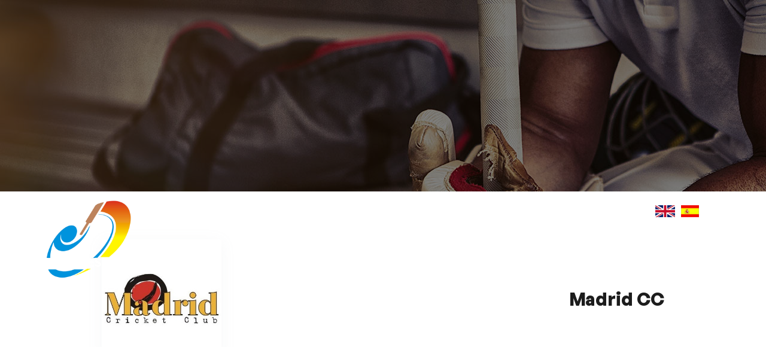

--- FILE ---
content_type: text/html
request_url: https://www.cricketspain.es/clubs/madrid-cc
body_size: 8957
content:
<!DOCTYPE html><!-- Last Published: Fri Dec 05 2025 09:31:21 GMT+0000 (Coordinated Universal Time) --><html data-wf-domain="www.cricketspain.es" data-wf-page="65a65ce33ee67fa8f328dba6" data-wf-site="65589b02a5a99af2b71cb076" lang="en" data-wf-collection="65a65ce33ee67fa8f328dc88" data-wf-item-slug="madrid-cc"><head><meta charset="utf-8"/><title>Madrid CC</title><link rel="alternate" hrefLang="x-default" href="https://www.cricketspain.es/clubs/madrid-cc"/><link rel="alternate" hrefLang="en" href="https://www.cricketspain.es/clubs/madrid-cc"/><link rel="alternate" hrefLang="es-ES" href="https://www.cricketspain.es/es-es/clubs/madrid-cc"/><meta content="Madrid CC" name="description"/><meta content="Madrid CC" property="og:title"/><meta content="https://cdn.prod.website-files.com/65589b02a5a99af2b71cb102/66142cd37eccfa8e03d758a1_Madrid%20CC.jpg" property="og:image"/><meta content="Madrid CC" property="twitter:title"/><meta content="https://cdn.prod.website-files.com/65589b02a5a99af2b71cb102/66142cd37eccfa8e03d758a1_Madrid%20CC.jpg" property="twitter:image"/><meta content="width=device-width, initial-scale=1" name="viewport"/><link href="https://cdn.prod.website-files.com/65589b02a5a99af2b71cb076/css/cricket-spain.shared.43948b4ae.css" rel="stylesheet" type="text/css"/><link href="https://fonts.googleapis.com" rel="preconnect"/><link href="https://fonts.gstatic.com" rel="preconnect" crossorigin="anonymous"/><script src="https://ajax.googleapis.com/ajax/libs/webfont/1.6.26/webfont.js" type="text/javascript"></script><script type="text/javascript">WebFont.load({  google: {    families: ["Lato:100,100italic,300,300italic,400,400italic,700,700italic,900,900italic","Montserrat:100,100italic,200,200italic,300,300italic,400,400italic,500,500italic,600,600italic,700,700italic,800,800italic,900,900italic","Red Hat Display:300,regular,500,600,700,800,900,300italic,italic,500italic,600italic,700italic,800italic,900italic"]  }});</script><script type="text/javascript">!function(o,c){var n=c.documentElement,t=" w-mod-";n.className+=t+"js",("ontouchstart"in o||o.DocumentTouch&&c instanceof DocumentTouch)&&(n.className+=t+"touch")}(window,document);</script><link href="https://cdn.prod.website-files.com/65589b02a5a99af2b71cb076/6632619cea7173a8daac05a1_32-v2.png" rel="shortcut icon" type="image/x-icon"/><link href="https://cdn.prod.website-files.com/65589b02a5a99af2b71cb076/663261a067bdbfe17b07ec9e_256-v2.png" rel="apple-touch-icon"/>
<!-- Google tag (gtag.js) -->
<script async src="https://www.googletagmanager.com/gtag/js?id=G-49K9TRPVCV"></script>
<script>
  window.dataLayer = window.dataLayer || [];
  function gtag(){dataLayer.push(arguments);}
  gtag('js', new Date());

  gtag('config', 'G-49K9TRPVCV');
</script><script type="text/javascript">window.__WEBFLOW_CURRENCY_SETTINGS = {"currencyCode":"USD","symbol":"$","decimal":".","fractionDigits":2,"group":",","template":"{{wf {\"path\":\"symbol\",\"type\":\"PlainText\"} }} {{wf {\"path\":\"amount\",\"type\":\"CommercePrice\"} }} {{wf {\"path\":\"currencyCode\",\"type\":\"PlainText\"} }}","hideDecimalForWholeNumbers":false};</script></head><body><div class="pages-banner clubs"><div class="base-container w-container"><div class="banner-title-wrapper"><h1 data-w-id="3155d53d-dbd0-5664-de3d-84e4c87ead05" style="opacity:0" class="banner-title sm">Madrid CC</h1></div></div></div><div data-animation="over-left" data-collapse="medium" data-duration="400" data-easing="ease" data-easing2="ease" data-doc-height="1" role="banner" class="navbar-absolute w-nav"><div class="nav-container w-container"><div class="nav-menu-wrapper"><a href="/" class="brand w-nav-brand"><img src="https://cdn.prod.website-files.com/65589b02a5a99af2b71cb076/658f1b6798cc4bb0e9b6ced6_head-logo.png" loading="lazy" alt="Cricket España" height="Auto" class="image-8"/></a><div class="nav-posiition-wrapp"><nav role="navigation" class="nav-menu w-nav-menu"><div class="tablet-menu"><a href="/" class="brand-tablet w-nav-brand"><img src="https://cdn.prod.website-files.com/65589b02a5a99af2b71cb076/655f1490a250e19fb7d4d189_Cricket-Espan.jpg" loading="lazy" alt="" height="100" class="image-12"/></a><div class="close-menu-button w-nav-button"><img src="https://cdn.prod.website-files.com/65589b02a5a99af2b71cb076/65589b02a5a99af2b71cb0d9_close-btn.svg" loading="lazy" alt="icon" class="nav-close-icon"/></div></div><div class="menu-wrap"><a href="/" class="nav-link white-style w-nav-link">Home</a><div data-hover="true" data-delay="0" data-w-id="86db8ded-c0a5-d099-90f4-d196482569a9" class="nav-dropdown w-dropdown"><div class="nav-dropdown-toggle w-dropdown-toggle"><div class="nav-dropdown-icon w-icon-dropdown-toggle"></div><p class="nav-item-title white-style">Cricket Espana</p></div><nav class="nav-dropdown-list w-dropdown-list"><div class="nav-dropdown-link-wrapper"><a href="/about-us" class="nav-dropdown-link w-dropdown-link"><span class="nav-dropdown-link-line"> </span>About Us</a><a href="/committee" class="nav-dropdown-link w-dropdown-link"><span class="nav-dropdown-link-line"> </span>Committee</a><a href="/a-brief-history" class="nav-dropdown-link w-dropdown-link"><span class="nav-dropdown-link-line"> </span>Our History</a><a href="/constitution" class="nav-dropdown-link w-dropdown-link"><span class="nav-dropdown-link-line"> </span>Constitution</a><a href="/code-of-conduct" class="nav-dropdown-link w-dropdown-link"><span class="nav-dropdown-link-line"> </span>Code of Conduct</a><a href="/rules" class="nav-dropdown-link w-dropdown-link"><span class="nav-dropdown-link-line"> </span>Rules</a><a href="/anti-doping-rules" class="nav-dropdown-link w-dropdown-link"><span class="nav-dropdown-link-line"> </span>Anti Doping Rules</a><a href="/strategy-plan-23-27" class="nav-dropdown-link w-dropdown-link"><span class="nav-dropdown-link-line"> </span>Strategic Plan 23-27</a><a href="/anti-corruption-code" class="nav-dropdown-link w-dropdown-link"><span class="nav-dropdown-link-line"> </span>Anti Corruption Code</a><a href="/job-vacancies" class="nav-dropdown-link w-dropdown-link"><span class="nav-dropdown-link-line"> </span>Job Vacancies</a></div></nav></div><a href="/clubs" class="nav-link white-style w-nav-link">Clubs</a><a href="/join-ce" class="nav-link white-style w-nav-link">Join CE</a><a href="http://www.cricketespana.es/CricketEspana" class="nav-link white-style w-nav-link">League Tables</a><div data-hover="true" data-delay="0" data-w-id="86db8ded-c0a5-d099-90f4-d196482569bc" class="nav-dropdown w-dropdown"><div class="nav-dropdown-toggle tables w-dropdown-toggle"><div class="nav-dropdown-icon w-icon-dropdown-toggle"></div><p class="nav-item-title white-style">League Tables</p></div><nav class="nav-dropdown-list w-dropdown-list"><div class="nav-dropdown-link-wrapper"><a href="/league-tables/cataluyna-junior-league" class="nav-dropdown-link w-dropdown-link"><span class="nav-dropdown-link-line"> </span>CATALUYNA JUNIOR LEAGUE</a><a href="/league-tables/southern-league" class="nav-dropdown-link w-dropdown-link"><span class="nav-dropdown-link-line"> </span>SOUTHERN LEAGUE</a><a href="/league-tables/eccl-t-twenty" class="nav-dropdown-link w-dropdown-link"><span class="nav-dropdown-link-line"> </span>ECCL T TWENTY</a><a href="/league-tables/eccl-40-overs2" class="nav-dropdown-link w-dropdown-link"><span class="nav-dropdown-link-line"> </span>ECCL 40 OVERS</a><a href="/league-tables/icc" class="nav-dropdown-link w-dropdown-link"><span class="nav-dropdown-link-line"> </span>ICC</a><a href="/league-tables/eccl" class="nav-dropdown-link w-dropdown-link"><span class="nav-dropdown-link-line"> </span>ECCL</a><a href="/league-tables/catalunya-a" class="nav-dropdown-link w-dropdown-link"><span class="nav-dropdown-link-line"> </span>CATALUYNA A</a><a href="/league-tables/catalunya-b" class="nav-dropdown-link w-dropdown-link"><span class="nav-dropdown-link-line"> </span>CATALUYNA B</a><a href="/league-tables/catalunya-c" class="nav-dropdown-link w-dropdown-link"><span class="nav-dropdown-link-line"> </span>CATALUYNA C</a><a href="/league-tables/catalunya-d" class="nav-dropdown-link w-dropdown-link"><span class="nav-dropdown-link-line"> </span>CATALUYNA D</a></div></nav></div><a href="https://ce.grizzlybearsports.com" target="_blank" class="nav-link white-style w-nav-link">Store</a><div data-hover="true" data-delay="0" data-w-id="51c933a7-230b-2a3d-cbdf-d5d33c2b3c82" class="nav-dropdown w-dropdown"><div class="nav-dropdown-toggle w-dropdown-toggle"><div class="nav-dropdown-icon w-icon-dropdown-toggle"></div><p class="nav-item-title white-style">News</p></div><nav class="nav-dropdown-list w-dropdown-list"><div class="nav-dropdown-link-wrapper"><a href="/blog" class="nav-dropdown-link w-dropdown-link"><span class="nav-dropdown-link-line"> </span>Latest News</a><a href="/videos" class="nav-dropdown-link w-dropdown-link"><span class="nav-dropdown-link-line"> </span>Videos</a><a href="https://cricketspain.info/" class="nav-dropdown-link w-dropdown-link"><span class="nav-dropdown-link-line"> </span>Archive</a></div></nav></div><a href="/contact-us" class="nav-link white-style w-nav-link">Contact</a></div></nav><div class="w-layout-blockcontainer container-6 w-container"><a href="https://www.cricketspain.es/" class="link-block-2 w-inline-block"><img src="https://cdn.prod.website-files.com/65589b02a5a99af2b71cb076/65bf56eda1b156aad4dc9e62_english-1.jpg" loading="lazy" alt="" class="image-15"/></a><a href="https://www.cricketspain.es/es-es" class="link-block w-inline-block"><img src="https://cdn.prod.website-files.com/65589b02a5a99af2b71cb076/65bf576714cbc515b21d5d6f_spain-1.jpg" loading="lazy" alt="" class="image-16"/></a></div><div class="search-shop-con"><img src="https://cdn.prod.website-files.com/65589b02a5a99af2b71cb076/65589b02a5a99af2b71cb0f3_search-midle.svg" loading="lazy" data-w-id="a6c16e77-982a-e045-0e2b-158a404b589b" alt="icon" class="navbar-search-icon white-style"/><div data-open-product="" data-wf-cart-type="modal" data-wf-cart-query="query Dynamo3 {
  database {
    id
    commerceOrder {
      comment
      extraItems {
        name
        pluginId
        pluginName
        price {
          decimalValue
          string
          unit
          value
        }
      }
      id
      startedOn
      statusFlags {
        hasDownloads
        hasSubscription
        isFreeOrder
        requiresShipping
      }
      subtotal {
        decimalValue
        string
        unit
        value
      }
      total {
        decimalValue
        string
        unit
        value
      }
      updatedOn
      userItems {
        count
        id
        price {
          value
          unit
          decimalValue
          string
        }
        product {
          id
          cmsLocaleId
          draft
          archived
          f_ec_product_type_2dr10dr: productType {
            id
            name
          }
          f_name_: name
          f_sku_properties_3dr: skuProperties {
            id
            name
            enum {
              id
              name
              slug
            }
          }
        }
        rowTotal {
          decimalValue
          string
          unit
          value
        }
        sku {
          cmsLocaleId
          draft
          archived
          f_main_image_4dr: mainImage {
            url
            file {
              size
              origFileName
              createdOn
              updatedOn
              mimeType
              width
              height
              variants {
                origFileName
                quality
                height
                width
                s3Url
                error
                size
              }
            }
            alt
          }
          f_sku_values_3dr: skuValues {
            property {
              id
            }
            value {
              id
            }
          }
          id
        }
        subscriptionFrequency
        subscriptionInterval
        subscriptionTrial
      }
      userItemsCount
    }
  }
  site {
    commerce {
      id
      businessAddress {
        country
      }
      defaultCountry
      defaultCurrency
      quickCheckoutEnabled
    }
  }
}" data-wf-page-link-href-prefix="" class="w-commerce-commercecartwrapper" data-node-type="commerce-cart-wrapper"><a class="w-commerce-commercecartopenlink cart-button w-inline-block" role="button" aria-haspopup="dialog" aria-label="Open cart" data-node-type="commerce-cart-open-link" href="#"><svg class="w-commerce-commercecartopenlinkicon cart-white-style" width="17px" height="17px" viewBox="0 0 17 17"><g stroke="none" stroke-width="1" fill="none" fill-rule="evenodd"><path d="M2.60592789,2 L0,2 L0,0 L4.39407211,0 L4.84288393,4 L16,4 L16,9.93844589 L3.76940945,12.3694378 L2.60592789,2 Z M15.5,17 C14.6715729,17 14,16.3284271 14,15.5 C14,14.6715729 14.6715729,14 15.5,14 C16.3284271,14 17,14.6715729 17,15.5 C17,16.3284271 16.3284271,17 15.5,17 Z M5.5,17 C4.67157288,17 4,16.3284271 4,15.5 C4,14.6715729 4.67157288,14 5.5,14 C6.32842712,14 7,14.6715729 7,15.5 C7,16.3284271 6.32842712,17 5.5,17 Z" fill="currentColor" fill-rule="nonzero"></path></g></svg><div data-wf-bindings="%5B%7B%22innerHTML%22%3A%7B%22type%22%3A%22Number%22%2C%22filter%22%3A%7B%22type%22%3A%22numberPrecision%22%2C%22params%22%3A%5B%220%22%2C%22numberPrecision%22%5D%7D%2C%22dataPath%22%3A%22database.commerceOrder.userItemsCount%22%7D%7D%5D" class="w-commerce-commercecartopenlinkcount cart-quantity">0</div></a><div style="display:none" class="w-commerce-commercecartcontainerwrapper w-commerce-commercecartcontainerwrapper--cartType-modal" data-node-type="commerce-cart-container-wrapper"><div data-node-type="commerce-cart-container" role="dialog" class="w-commerce-commercecartcontainer cart-container"><div class="w-commerce-commercecartheader"><h4 class="w-commerce-commercecartheading">Your Cart</h4><a class="w-commerce-commercecartcloselink w-inline-block" role="button" aria-label="Close cart" data-node-type="commerce-cart-close-link"><img src="https://cdn.prod.website-files.com/65589b02a5a99af2b71cb076/65589b02a5a99af2b71cb0d9_close-btn.svg" loading="lazy" alt="icon"/></a></div><div class="w-commerce-commercecartformwrapper"><form style="display:none" class="w-commerce-commercecartform" data-node-type="commerce-cart-form"><script type="text/x-wf-template" id="wf-template-86db8ded-c0a5-d099-90f4-d19648256a68">%3Cdiv%20class%3D%22w-commerce-commercecartitem%20shop-order-item%22%3E%3Cimg%20data-wf-bindings%3D%22%255B%257B%2522src%2522%253A%257B%2522type%2522%253A%2522ImageRef%2522%252C%2522filter%2522%253A%257B%2522type%2522%253A%2522identity%2522%252C%2522params%2522%253A%255B%255D%257D%252C%2522dataPath%2522%253A%2522database.commerceOrder.userItems%255B%255D.sku.f_main_image_4dr%2522%257D%257D%255D%22%20src%3D%22%22%20alt%3D%22%22%20class%3D%22w-commerce-commercecartitemimage%20shop-order-image%20w-dyn-bind-empty%22%2F%3E%3Cdiv%20class%3D%22w-commerce-commercecartiteminfo%20shop-order-info%22%3E%3Cdiv%20data-wf-bindings%3D%22%255B%257B%2522innerHTML%2522%253A%257B%2522type%2522%253A%2522PlainText%2522%252C%2522filter%2522%253A%257B%2522type%2522%253A%2522identity%2522%252C%2522params%2522%253A%255B%255D%257D%252C%2522dataPath%2522%253A%2522database.commerceOrder.userItems%255B%255D.product.f_name_%2522%257D%257D%255D%22%20class%3D%22w-commerce-commercecartproductname%20shop-order-item-title%20w-dyn-bind-empty%22%3E%3C%2Fdiv%3E%3Cdiv%20data-wf-bindings%3D%22%255B%257B%2522innerHTML%2522%253A%257B%2522type%2522%253A%2522CommercePrice%2522%252C%2522filter%2522%253A%257B%2522type%2522%253A%2522price%2522%252C%2522params%2522%253A%255B%255D%257D%252C%2522dataPath%2522%253A%2522database.commerceOrder.userItems%255B%255D.price%2522%257D%257D%255D%22%3E%24%C2%A00.00%C2%A0USD%3C%2Fdiv%3E%3Cscript%20type%3D%22text%2Fx-wf-template%22%20id%3D%22wf-template-86db8ded-c0a5-d099-90f4-d19648256a6e%22%3E%253Cli%253E%253Cspan%2520data-wf-bindings%253D%2522%25255B%25257B%252522innerHTML%252522%25253A%25257B%252522type%252522%25253A%252522PlainText%252522%25252C%252522filter%252522%25253A%25257B%252522type%252522%25253A%252522identity%252522%25252C%252522params%252522%25253A%25255B%25255D%25257D%25252C%252522dataPath%252522%25253A%252522database.commerceOrder.userItems%25255B%25255D.product.f_sku_properties_3dr%25255B%25255D.name%252522%25257D%25257D%25255D%2522%2520class%253D%2522w-dyn-bind-empty%2522%253E%253C%252Fspan%253E%253Cspan%253E%253A%2520%253C%252Fspan%253E%253Cspan%2520data-wf-bindings%253D%2522%25255B%25257B%252522innerHTML%252522%25253A%25257B%252522type%252522%25253A%252522CommercePropValues%252522%25252C%252522filter%252522%25253A%25257B%252522type%252522%25253A%252522identity%252522%25252C%252522params%252522%25253A%25255B%25255D%25257D%25252C%252522dataPath%252522%25253A%252522database.commerceOrder.userItems%25255B%25255D.product.f_sku_properties_3dr%25255B%25255D%252522%25257D%25257D%25255D%2522%2520class%253D%2522w-dyn-bind-empty%2522%253E%253C%252Fspan%253E%253C%252Fli%253E%3C%2Fscript%3E%3Cul%20data-wf-bindings%3D%22%255B%257B%2522optionSets%2522%253A%257B%2522type%2522%253A%2522CommercePropTable%2522%252C%2522filter%2522%253A%257B%2522type%2522%253A%2522identity%2522%252C%2522params%2522%253A%255B%255D%257D%252C%2522dataPath%2522%253A%2522database.commerceOrder.userItems%255B%255D.product.f_sku_properties_3dr%5B%5D%2522%257D%257D%252C%257B%2522optionValues%2522%253A%257B%2522type%2522%253A%2522CommercePropValues%2522%252C%2522filter%2522%253A%257B%2522type%2522%253A%2522identity%2522%252C%2522params%2522%253A%255B%255D%257D%252C%2522dataPath%2522%253A%2522database.commerceOrder.userItems%255B%255D.sku.f_sku_values_3dr%2522%257D%257D%255D%22%20class%3D%22w-commerce-commercecartoptionlist%22%20data-wf-collection%3D%22database.commerceOrder.userItems%255B%255D.product.f_sku_properties_3dr%22%20data-wf-template-id%3D%22wf-template-86db8ded-c0a5-d099-90f4-d19648256a6e%22%3E%3Cli%3E%3Cspan%20data-wf-bindings%3D%22%255B%257B%2522innerHTML%2522%253A%257B%2522type%2522%253A%2522PlainText%2522%252C%2522filter%2522%253A%257B%2522type%2522%253A%2522identity%2522%252C%2522params%2522%253A%255B%255D%257D%252C%2522dataPath%2522%253A%2522database.commerceOrder.userItems%255B%255D.product.f_sku_properties_3dr%255B%255D.name%2522%257D%257D%255D%22%20class%3D%22w-dyn-bind-empty%22%3E%3C%2Fspan%3E%3Cspan%3E%3A%20%3C%2Fspan%3E%3Cspan%20data-wf-bindings%3D%22%255B%257B%2522innerHTML%2522%253A%257B%2522type%2522%253A%2522CommercePropValues%2522%252C%2522filter%2522%253A%257B%2522type%2522%253A%2522identity%2522%252C%2522params%2522%253A%255B%255D%257D%252C%2522dataPath%2522%253A%2522database.commerceOrder.userItems%255B%255D.product.f_sku_properties_3dr%255B%255D%2522%257D%257D%255D%22%20class%3D%22w-dyn-bind-empty%22%3E%3C%2Fspan%3E%3C%2Fli%3E%3C%2Ful%3E%3Ca%20href%3D%22%23%22%20role%3D%22button%22%20data-wf-bindings%3D%22%255B%257B%2522data-commerce-sku-id%2522%253A%257B%2522type%2522%253A%2522ItemRef%2522%252C%2522filter%2522%253A%257B%2522type%2522%253A%2522identity%2522%252C%2522params%2522%253A%255B%255D%257D%252C%2522dataPath%2522%253A%2522database.commerceOrder.userItems%255B%255D.sku.id%2522%257D%257D%255D%22%20class%3D%22w-inline-block%22%20data-wf-cart-action%3D%22remove-item%22%20data-commerce-sku-id%3D%22%22%20aria-label%3D%22Remove%20item%20from%20cart%22%3E%3Cdiv%3ERemove%3C%2Fdiv%3E%3C%2Fa%3E%3C%2Fdiv%3E%3Cinput%20aria-label%3D%22Update%20quantity%22%20data-wf-bindings%3D%22%255B%257B%2522value%2522%253A%257B%2522type%2522%253A%2522Number%2522%252C%2522filter%2522%253A%257B%2522type%2522%253A%2522numberPrecision%2522%252C%2522params%2522%253A%255B%25220%2522%252C%2522numberPrecision%2522%255D%257D%252C%2522dataPath%2522%253A%2522database.commerceOrder.userItems%255B%255D.count%2522%257D%257D%252C%257B%2522data-commerce-sku-id%2522%253A%257B%2522type%2522%253A%2522ItemRef%2522%252C%2522filter%2522%253A%257B%2522type%2522%253A%2522identity%2522%252C%2522params%2522%253A%255B%255D%257D%252C%2522dataPath%2522%253A%2522database.commerceOrder.userItems%255B%255D.sku.id%2522%257D%257D%255D%22%20data-wf-conditions%3D%22%257B%2522condition%2522%253A%257B%2522fields%2522%253A%257B%2522product%253Aec-product-type%2522%253A%257B%2522ne%2522%253A%2522e348fd487d0102946c9179d2a94bb613%2522%252C%2522type%2522%253A%2522Option%2522%257D%257D%257D%252C%2522dataPath%2522%253A%2522database.commerceOrder.userItems%255B%255D%2522%257D%22%20class%3D%22w-commerce-commercecartquantity%20cart-quantity-style%22%20required%3D%22%22%20pattern%3D%22%5E%5B0-9%5D%2B%24%22%20inputMode%3D%22numeric%22%20type%3D%22number%22%20name%3D%22quantity%22%20autoComplete%3D%22off%22%20data-wf-cart-action%3D%22update-item-quantity%22%20data-commerce-sku-id%3D%22%22%20value%3D%221%22%2F%3E%3C%2Fdiv%3E</script><div class="w-commerce-commercecartlist" data-wf-collection="database.commerceOrder.userItems" data-wf-template-id="wf-template-86db8ded-c0a5-d099-90f4-d19648256a68"><div class="w-commerce-commercecartitem shop-order-item"><img data-wf-bindings="%5B%7B%22src%22%3A%7B%22type%22%3A%22ImageRef%22%2C%22filter%22%3A%7B%22type%22%3A%22identity%22%2C%22params%22%3A%5B%5D%7D%2C%22dataPath%22%3A%22database.commerceOrder.userItems%5B%5D.sku.f_main_image_4dr%22%7D%7D%5D" src="" alt="" class="w-commerce-commercecartitemimage shop-order-image w-dyn-bind-empty"/><div class="w-commerce-commercecartiteminfo shop-order-info"><div data-wf-bindings="%5B%7B%22innerHTML%22%3A%7B%22type%22%3A%22PlainText%22%2C%22filter%22%3A%7B%22type%22%3A%22identity%22%2C%22params%22%3A%5B%5D%7D%2C%22dataPath%22%3A%22database.commerceOrder.userItems%5B%5D.product.f_name_%22%7D%7D%5D" class="w-commerce-commercecartproductname shop-order-item-title w-dyn-bind-empty"></div><div data-wf-bindings="%5B%7B%22innerHTML%22%3A%7B%22type%22%3A%22CommercePrice%22%2C%22filter%22%3A%7B%22type%22%3A%22price%22%2C%22params%22%3A%5B%5D%7D%2C%22dataPath%22%3A%22database.commerceOrder.userItems%5B%5D.price%22%7D%7D%5D">$ 0.00 USD</div><script type="text/x-wf-template" id="wf-template-86db8ded-c0a5-d099-90f4-d19648256a6e">%3Cli%3E%3Cspan%20data-wf-bindings%3D%22%255B%257B%2522innerHTML%2522%253A%257B%2522type%2522%253A%2522PlainText%2522%252C%2522filter%2522%253A%257B%2522type%2522%253A%2522identity%2522%252C%2522params%2522%253A%255B%255D%257D%252C%2522dataPath%2522%253A%2522database.commerceOrder.userItems%255B%255D.product.f_sku_properties_3dr%255B%255D.name%2522%257D%257D%255D%22%20class%3D%22w-dyn-bind-empty%22%3E%3C%2Fspan%3E%3Cspan%3E%3A%20%3C%2Fspan%3E%3Cspan%20data-wf-bindings%3D%22%255B%257B%2522innerHTML%2522%253A%257B%2522type%2522%253A%2522CommercePropValues%2522%252C%2522filter%2522%253A%257B%2522type%2522%253A%2522identity%2522%252C%2522params%2522%253A%255B%255D%257D%252C%2522dataPath%2522%253A%2522database.commerceOrder.userItems%255B%255D.product.f_sku_properties_3dr%255B%255D%2522%257D%257D%255D%22%20class%3D%22w-dyn-bind-empty%22%3E%3C%2Fspan%3E%3C%2Fli%3E</script><ul data-wf-bindings="%5B%7B%22optionSets%22%3A%7B%22type%22%3A%22CommercePropTable%22%2C%22filter%22%3A%7B%22type%22%3A%22identity%22%2C%22params%22%3A%5B%5D%7D%2C%22dataPath%22%3A%22database.commerceOrder.userItems%5B%5D.product.f_sku_properties_3dr[]%22%7D%7D%2C%7B%22optionValues%22%3A%7B%22type%22%3A%22CommercePropValues%22%2C%22filter%22%3A%7B%22type%22%3A%22identity%22%2C%22params%22%3A%5B%5D%7D%2C%22dataPath%22%3A%22database.commerceOrder.userItems%5B%5D.sku.f_sku_values_3dr%22%7D%7D%5D" class="w-commerce-commercecartoptionlist" data-wf-collection="database.commerceOrder.userItems%5B%5D.product.f_sku_properties_3dr" data-wf-template-id="wf-template-86db8ded-c0a5-d099-90f4-d19648256a6e"><li><span data-wf-bindings="%5B%7B%22innerHTML%22%3A%7B%22type%22%3A%22PlainText%22%2C%22filter%22%3A%7B%22type%22%3A%22identity%22%2C%22params%22%3A%5B%5D%7D%2C%22dataPath%22%3A%22database.commerceOrder.userItems%5B%5D.product.f_sku_properties_3dr%5B%5D.name%22%7D%7D%5D" class="w-dyn-bind-empty"></span><span>: </span><span data-wf-bindings="%5B%7B%22innerHTML%22%3A%7B%22type%22%3A%22CommercePropValues%22%2C%22filter%22%3A%7B%22type%22%3A%22identity%22%2C%22params%22%3A%5B%5D%7D%2C%22dataPath%22%3A%22database.commerceOrder.userItems%5B%5D.product.f_sku_properties_3dr%5B%5D%22%7D%7D%5D" class="w-dyn-bind-empty"></span></li></ul><a href="#" role="button" data-wf-bindings="%5B%7B%22data-commerce-sku-id%22%3A%7B%22type%22%3A%22ItemRef%22%2C%22filter%22%3A%7B%22type%22%3A%22identity%22%2C%22params%22%3A%5B%5D%7D%2C%22dataPath%22%3A%22database.commerceOrder.userItems%5B%5D.sku.id%22%7D%7D%5D" class="w-inline-block" data-wf-cart-action="remove-item" data-commerce-sku-id="" aria-label="Remove item from cart"><div>Remove</div></a></div><input aria-label="Update quantity" data-wf-bindings="%5B%7B%22value%22%3A%7B%22type%22%3A%22Number%22%2C%22filter%22%3A%7B%22type%22%3A%22numberPrecision%22%2C%22params%22%3A%5B%220%22%2C%22numberPrecision%22%5D%7D%2C%22dataPath%22%3A%22database.commerceOrder.userItems%5B%5D.count%22%7D%7D%2C%7B%22data-commerce-sku-id%22%3A%7B%22type%22%3A%22ItemRef%22%2C%22filter%22%3A%7B%22type%22%3A%22identity%22%2C%22params%22%3A%5B%5D%7D%2C%22dataPath%22%3A%22database.commerceOrder.userItems%5B%5D.sku.id%22%7D%7D%5D" data-wf-conditions="%7B%22condition%22%3A%7B%22fields%22%3A%7B%22product%3Aec-product-type%22%3A%7B%22ne%22%3A%22e348fd487d0102946c9179d2a94bb613%22%2C%22type%22%3A%22Option%22%7D%7D%7D%2C%22dataPath%22%3A%22database.commerceOrder.userItems%5B%5D%22%7D" class="w-commerce-commercecartquantity cart-quantity-style" required="" pattern="^[0-9]+$" inputMode="numeric" type="number" name="quantity" autoComplete="off" data-wf-cart-action="update-item-quantity" data-commerce-sku-id="" value="1"/></div></div><div class="w-commerce-commercecartfooter"><div aria-atomic="true" aria-live="polite" class="w-commerce-commercecartlineitem"><div>Subtotal</div><div data-wf-bindings="%5B%7B%22innerHTML%22%3A%7B%22type%22%3A%22CommercePrice%22%2C%22filter%22%3A%7B%22type%22%3A%22price%22%2C%22params%22%3A%5B%5D%7D%2C%22dataPath%22%3A%22database.commerceOrder.subtotal%22%7D%7D%5D" class="w-commerce-commercecartordervalue"></div></div><div><div data-node-type="commerce-cart-quick-checkout-actions" style="display:none"><a data-node-type="commerce-cart-apple-pay-button" role="button" aria-label="Apple Pay" aria-haspopup="dialog" style="background-image:-webkit-named-image(apple-pay-logo-white);background-size:100% 50%;background-position:50% 50%;background-repeat:no-repeat" class="w-commerce-commercecartapplepaybutton" tabindex="0"><div></div></a><a data-node-type="commerce-cart-quick-checkout-button" role="button" tabindex="0" aria-haspopup="dialog" style="display:none" class="w-commerce-commercecartquickcheckoutbutton"><svg class="w-commerce-commercequickcheckoutgoogleicon" xmlns="http://www.w3.org/2000/svg" xmlns:xlink="http://www.w3.org/1999/xlink" width="16" height="16" viewBox="0 0 16 16"><defs><polygon id="google-mark-a" points="0 .329 3.494 .329 3.494 7.649 0 7.649"></polygon><polygon id="google-mark-c" points=".894 0 13.169 0 13.169 6.443 .894 6.443"></polygon></defs><g fill="none" fill-rule="evenodd"><path fill="#4285F4" d="M10.5967,12.0469 L10.5967,14.0649 L13.1167,14.0649 C14.6047,12.6759 15.4577,10.6209 15.4577,8.1779 C15.4577,7.6339 15.4137,7.0889 15.3257,6.5559 L7.8887,6.5559 L7.8887,9.6329 L12.1507,9.6329 C11.9767,10.6119 11.4147,11.4899 10.5967,12.0469"></path><path fill="#34A853" d="M7.8887,16 C10.0137,16 11.8107,15.289 13.1147,14.067 C13.1147,14.066 13.1157,14.065 13.1167,14.064 L10.5967,12.047 C10.5877,12.053 10.5807,12.061 10.5727,12.067 C9.8607,12.556 8.9507,12.833 7.8887,12.833 C5.8577,12.833 4.1387,11.457 3.4937,9.605 L0.8747,9.605 L0.8747,11.648 C2.2197,14.319 4.9287,16 7.8887,16"></path><g transform="translate(0 4)"><mask id="google-mark-b" fill="#fff"><use xlink:href="#google-mark-a"></use></mask><path fill="#FBBC04" d="M3.4639,5.5337 C3.1369,4.5477 3.1359,3.4727 3.4609,2.4757 L3.4639,2.4777 C3.4679,2.4657 3.4749,2.4547 3.4789,2.4427 L3.4939,0.3287 L0.8939,0.3287 C0.8799,0.3577 0.8599,0.3827 0.8459,0.4117 C-0.2821,2.6667 -0.2821,5.3337 0.8459,7.5887 L0.8459,7.5997 C0.8549,7.6167 0.8659,7.6317 0.8749,7.6487 L3.4939,5.6057 C3.4849,5.5807 3.4729,5.5587 3.4639,5.5337" mask="url(#google-mark-b)"></path></g><mask id="google-mark-d" fill="#fff"><use xlink:href="#google-mark-c"></use></mask><path fill="#EA4335" d="M0.894,4.3291 L3.478,6.4431 C4.113,4.5611 5.843,3.1671 7.889,3.1671 C9.018,3.1451 10.102,3.5781 10.912,4.3671 L13.169,2.0781 C11.733,0.7231 9.85,-0.0219 7.889,0.0001 C4.941,0.0001 2.245,1.6791 0.894,4.3291" mask="url(#google-mark-d)"></path></g></svg><svg class="w-commerce-commercequickcheckoutmicrosofticon" xmlns="http://www.w3.org/2000/svg" width="16" height="16" viewBox="0 0 16 16"><g fill="none" fill-rule="evenodd"><polygon fill="#F05022" points="7 7 1 7 1 1 7 1"></polygon><polygon fill="#7DB902" points="15 7 9 7 9 1 15 1"></polygon><polygon fill="#00A4EE" points="7 15 1 15 1 9 7 9"></polygon><polygon fill="#FFB700" points="15 15 9 15 9 9 15 9"></polygon></g></svg><div>Pay with browser.</div></a></div><a href="/checkout" value="Continue to Checkout" class="w-commerce-commercecartcheckoutbutton primary-button full-width" data-loading-text="Hang Tight..." data-node-type="cart-checkout-button">Continue to Checkout</a></div></div></form><div class="w-commerce-commercecartemptystate"><div aria-label="This cart is empty" aria-live="polite">No items found.</div></div><div aria-live="assertive" style="display:none" data-node-type="commerce-cart-error" class="w-commerce-commercecarterrorstate error-state"><div class="w-cart-error-msg" data-w-cart-quantity-error="Product is not available in this quantity." data-w-cart-general-error="Something went wrong when adding this item to the cart." data-w-cart-checkout-error="Checkout is disabled on this site." data-w-cart-cart_order_min-error="The order minimum was not met. Add more items to your cart to continue." data-w-cart-subscription_error-error="Before you purchase, please use your email invite to verify your address so we can send order updates.">Product is not available in this quantity.</div></div></div></div></div></div><div class="menu-button w-nav-button"><img src="https://cdn.prod.website-files.com/65589b02a5a99af2b71cb076/65589b02a5a99af2b71cb0f4_menu-btn.svg" loading="lazy" alt="icon" height="16" class="image-burger white-style"/></div></div></div></div></div></div><section class="hero-heading-right"><div class="container-2"><div class="hero-wrapper-2"><div class="hero-split-2"><img alt="" loading="lazy" src="https://cdn.prod.website-files.com/65589b02a5a99af2b71cb102/66142cd37eccfa8e03d758a1_Madrid%20CC.jpg" class="shadow-two-2"/></div><div class="hero-split-2"><h1 class="club sm">Madrid CC</h1><div class="w-dyn-bind-empty w-richtext"></div></div></div></div></section><div data-w-id="daf981fd-9b17-a0fb-7466-2c35634f2c73" class="footer"><div class="base-container w-container"><div class="footer-top-wrapper"><div class="footer-brand-wrapper"><div class="main-subtitle">Social Media</div><p class="footer-brand-description">Stay connected, check our social media!</p><div class="footer-social-icons-wrapper"><a href="https://www.facebook.com/CricketSpain/" target="_blank" class="footer-social-icon"></a><a href="https://www.instagram.com/cricket_spain_/?hl=en-gb" target="_blank" class="footer-social-icon"></a><a href="https://twitter.com/Cricket_Espana" target="_blank" class="footer-social-icon"></a><a href="https://www.youtube.com/c/cricketespana" target="_blank" class="footer-social-icon"></a></div></div><div id="w-node-_0ee67222-b9a1-1d07-8ed1-3dfa84498de5-634f2c73" class="footer-brand-wrapper main-item"><a href="/" class="cricket-brand w-nav-brand"><img src="https://cdn.prod.website-files.com/65589b02a5a99af2b71cb076/658f1b6798cc4bb0e9b6ced6_head-logo.png" loading="lazy" alt="Cricket España" height="38" class="cricket-logo"/></a></div><div class="footer-brand-wrapper last-item"><div class="main-subtitle">Newsletter</div><p class="footer-brand-description">Stay in the know, subscribe to our newsletter!</p><div class="form-block-footer w-form"><form id="email-form" name="email-form" data-name="Email Form" method="get" class="footer-form" data-wf-page-id="65a65ce33ee67fa8f328dba6" data-wf-element-id="b8d67561-4f7e-8c4a-0507-acf8f1293251"><input class="form-text-field w-input" maxlength="256" name="email-2" data-name="Email 2" placeholder="Your email adress" type="email" id="email-2" required=""/><input type="submit" data-wait="Please wait..." class="primary-button small-footer w-button" value="Subscribe"/></form><div class="success-message w-form-done"><div>Thank you! Your submission has been received!</div></div><div class="error-state light-style w-form-fail"><div>Oops! Something went wrong while submitting the form.</div></div></div></div></div><div class="footer-wrapper"><div class="footer-links-wrapper"><a href="/" class="footer-link">Home </a><a href="/about-us" class="footer-link">About Us</a><a href="/a-brief-history" class="footer-link">Our History</a><a href="/committee" class="footer-link">Committee</a><a href="/clubs" class="footer-link">Clubs</a><a href="/join-ce" class="footer-link">Join CE</a><a href="http://www.cricketespana.es/CricketEspana" class="footer-link">League Tables</a><a href="/blog" class="footer-link">News</a><a href="https://cricketspain.info/" class="footer-link">Archive</a><a href="https://grizzlybearsports.com/product-category/clubs-schools-nations/cricketspain/" target="_blank" class="footer-link">Shop</a><a href="/contact-us" class="footer-link">Contact us</a></div></div><div class="footer-bottom-wrapper"><div class="footer-rights-wrapper"><div class="footer-rights"><a href="https://docdro.id/hV5ukzl" class="footer-copyright-link">Privacy &amp; Cookie Policy </a></div><div class="footer-rights"><a href="https://docdro.id/msVvd3U" class="footer-copyright-link"> Legal Policy</a></div></div><a href="https://www.gfivedesign.co.uk/" class="w-inline-block"><img src="https://cdn.prod.website-files.com/65589b02a5a99af2b71cb076/6558a11989839ce2e061cb70_Devon%20Website%20design%20by%20GFIVEDESIGN.png" loading="lazy" alt=""/></a></div></div></div><script src="https://d3e54v103j8qbb.cloudfront.net/js/jquery-3.5.1.min.dc5e7f18c8.js?site=65589b02a5a99af2b71cb076" type="text/javascript" integrity="sha256-9/aliU8dGd2tb6OSsuzixeV4y/faTqgFtohetphbbj0=" crossorigin="anonymous"></script><script src="https://cdn.prod.website-files.com/65589b02a5a99af2b71cb076/js/cricket-spain.schunk.c79f6de1775533b0.js" type="text/javascript"></script><script src="https://cdn.prod.website-files.com/65589b02a5a99af2b71cb076/js/cricket-spain.schunk.956dd110ade5fd5b.js" type="text/javascript"></script><script src="https://cdn.prod.website-files.com/65589b02a5a99af2b71cb076/js/cricket-spain.65a1d00a.db8f86e4087be059.js" type="text/javascript"></script></body></html>

--- FILE ---
content_type: text/css
request_url: https://cdn.prod.website-files.com/65589b02a5a99af2b71cb076/css/cricket-spain.shared.43948b4ae.css
body_size: 37411
content:
html {
  -webkit-text-size-adjust: 100%;
  -ms-text-size-adjust: 100%;
  font-family: sans-serif;
}

body {
  margin: 0;
}

article, aside, details, figcaption, figure, footer, header, hgroup, main, menu, nav, section, summary {
  display: block;
}

audio, canvas, progress, video {
  vertical-align: baseline;
  display: inline-block;
}

audio:not([controls]) {
  height: 0;
  display: none;
}

[hidden], template {
  display: none;
}

a {
  background-color: #0000;
}

a:active, a:hover {
  outline: 0;
}

abbr[title] {
  border-bottom: 1px dotted;
}

b, strong {
  font-weight: bold;
}

dfn {
  font-style: italic;
}

h1 {
  margin: .67em 0;
  font-size: 2em;
}

mark {
  color: #000;
  background: #ff0;
}

small {
  font-size: 80%;
}

sub, sup {
  vertical-align: baseline;
  font-size: 75%;
  line-height: 0;
  position: relative;
}

sup {
  top: -.5em;
}

sub {
  bottom: -.25em;
}

img {
  border: 0;
}

svg:not(:root) {
  overflow: hidden;
}

hr {
  box-sizing: content-box;
  height: 0;
}

pre {
  overflow: auto;
}

code, kbd, pre, samp {
  font-family: monospace;
  font-size: 1em;
}

button, input, optgroup, select, textarea {
  color: inherit;
  font: inherit;
  margin: 0;
}

button {
  overflow: visible;
}

button, select {
  text-transform: none;
}

button, html input[type="button"], input[type="reset"] {
  -webkit-appearance: button;
  cursor: pointer;
}

button[disabled], html input[disabled] {
  cursor: default;
}

button::-moz-focus-inner, input::-moz-focus-inner {
  border: 0;
  padding: 0;
}

input {
  line-height: normal;
}

input[type="checkbox"], input[type="radio"] {
  box-sizing: border-box;
  padding: 0;
}

input[type="number"]::-webkit-inner-spin-button, input[type="number"]::-webkit-outer-spin-button {
  height: auto;
}

input[type="search"] {
  -webkit-appearance: none;
}

input[type="search"]::-webkit-search-cancel-button, input[type="search"]::-webkit-search-decoration {
  -webkit-appearance: none;
}

legend {
  border: 0;
  padding: 0;
}

textarea {
  overflow: auto;
}

optgroup {
  font-weight: bold;
}

table {
  border-collapse: collapse;
  border-spacing: 0;
}

td, th {
  padding: 0;
}

@font-face {
  font-family: webflow-icons;
  src: url("[data-uri]") format("truetype");
  font-weight: normal;
  font-style: normal;
}

[class^="w-icon-"], [class*=" w-icon-"] {
  speak: none;
  font-variant: normal;
  text-transform: none;
  -webkit-font-smoothing: antialiased;
  -moz-osx-font-smoothing: grayscale;
  font-style: normal;
  font-weight: normal;
  line-height: 1;
  font-family: webflow-icons !important;
}

.w-icon-slider-right:before {
  content: "";
}

.w-icon-slider-left:before {
  content: "";
}

.w-icon-nav-menu:before {
  content: "";
}

.w-icon-arrow-down:before, .w-icon-dropdown-toggle:before {
  content: "";
}

.w-icon-file-upload-remove:before {
  content: "";
}

.w-icon-file-upload-icon:before {
  content: "";
}

* {
  box-sizing: border-box;
}

html {
  height: 100%;
}

body {
  color: #333;
  background-color: #fff;
  min-height: 100%;
  margin: 0;
  font-family: Arial, sans-serif;
  font-size: 14px;
  line-height: 20px;
}

img {
  vertical-align: middle;
  max-width: 100%;
  display: inline-block;
}

html.w-mod-touch * {
  background-attachment: scroll !important;
}

.w-block {
  display: block;
}

.w-inline-block {
  max-width: 100%;
  display: inline-block;
}

.w-clearfix:before, .w-clearfix:after {
  content: " ";
  grid-area: 1 / 1 / 2 / 2;
  display: table;
}

.w-clearfix:after {
  clear: both;
}

.w-hidden {
  display: none;
}

.w-button {
  color: #fff;
  line-height: inherit;
  cursor: pointer;
  background-color: #3898ec;
  border: 0;
  border-radius: 0;
  padding: 9px 15px;
  text-decoration: none;
  display: inline-block;
}

input.w-button {
  -webkit-appearance: button;
}

html[data-w-dynpage] [data-w-cloak] {
  color: #0000 !important;
}

.w-code-block {
  margin: unset;
}

pre.w-code-block code {
  all: inherit;
}

.w-optimization {
  display: contents;
}

.w-webflow-badge, .w-webflow-badge > img {
  box-sizing: unset;
  width: unset;
  height: unset;
  max-height: unset;
  max-width: unset;
  min-height: unset;
  min-width: unset;
  margin: unset;
  padding: unset;
  float: unset;
  clear: unset;
  border: unset;
  border-radius: unset;
  background: unset;
  background-image: unset;
  background-position: unset;
  background-size: unset;
  background-repeat: unset;
  background-origin: unset;
  background-clip: unset;
  background-attachment: unset;
  background-color: unset;
  box-shadow: unset;
  transform: unset;
  direction: unset;
  font-family: unset;
  font-weight: unset;
  color: unset;
  font-size: unset;
  line-height: unset;
  font-style: unset;
  font-variant: unset;
  text-align: unset;
  letter-spacing: unset;
  -webkit-text-decoration: unset;
  text-decoration: unset;
  text-indent: unset;
  text-transform: unset;
  list-style-type: unset;
  text-shadow: unset;
  vertical-align: unset;
  cursor: unset;
  white-space: unset;
  word-break: unset;
  word-spacing: unset;
  word-wrap: unset;
  transition: unset;
}

.w-webflow-badge {
  white-space: nowrap;
  cursor: pointer;
  box-shadow: 0 0 0 1px #0000001a, 0 1px 3px #0000001a;
  visibility: visible !important;
  opacity: 1 !important;
  z-index: 2147483647 !important;
  color: #aaadb0 !important;
  overflow: unset !important;
  background-color: #fff !important;
  border-radius: 3px !important;
  width: auto !important;
  height: auto !important;
  margin: 0 !important;
  padding: 6px !important;
  font-size: 12px !important;
  line-height: 14px !important;
  text-decoration: none !important;
  display: inline-block !important;
  position: fixed !important;
  inset: auto 12px 12px auto !important;
  transform: none !important;
}

.w-webflow-badge > img {
  position: unset;
  visibility: unset !important;
  opacity: 1 !important;
  vertical-align: middle !important;
  display: inline-block !important;
}

h1, h2, h3, h4, h5, h6 {
  margin-bottom: 10px;
  font-weight: bold;
}

h1 {
  margin-top: 20px;
  font-size: 38px;
  line-height: 44px;
}

h2 {
  margin-top: 20px;
  font-size: 32px;
  line-height: 36px;
}

h3 {
  margin-top: 20px;
  font-size: 24px;
  line-height: 30px;
}

h4 {
  margin-top: 10px;
  font-size: 18px;
  line-height: 24px;
}

h5 {
  margin-top: 10px;
  font-size: 14px;
  line-height: 20px;
}

h6 {
  margin-top: 10px;
  font-size: 12px;
  line-height: 18px;
}

p {
  margin-top: 0;
  margin-bottom: 10px;
}

blockquote {
  border-left: 5px solid #e2e2e2;
  margin: 0 0 10px;
  padding: 10px 20px;
  font-size: 18px;
  line-height: 22px;
}

figure {
  margin: 0 0 10px;
}

figcaption {
  text-align: center;
  margin-top: 5px;
}

ul, ol {
  margin-top: 0;
  margin-bottom: 10px;
  padding-left: 40px;
}

.w-list-unstyled {
  padding-left: 0;
  list-style: none;
}

.w-embed:before, .w-embed:after {
  content: " ";
  grid-area: 1 / 1 / 2 / 2;
  display: table;
}

.w-embed:after {
  clear: both;
}

.w-video {
  width: 100%;
  padding: 0;
  position: relative;
}

.w-video iframe, .w-video object, .w-video embed {
  border: none;
  width: 100%;
  height: 100%;
  position: absolute;
  top: 0;
  left: 0;
}

fieldset {
  border: 0;
  margin: 0;
  padding: 0;
}

button, [type="button"], [type="reset"] {
  cursor: pointer;
  -webkit-appearance: button;
  border: 0;
}

.w-form {
  margin: 0 0 15px;
}

.w-form-done {
  text-align: center;
  background-color: #ddd;
  padding: 20px;
  display: none;
}

.w-form-fail {
  background-color: #ffdede;
  margin-top: 10px;
  padding: 10px;
  display: none;
}

label {
  margin-bottom: 5px;
  font-weight: bold;
  display: block;
}

.w-input, .w-select {
  color: #333;
  vertical-align: middle;
  background-color: #fff;
  border: 1px solid #ccc;
  width: 100%;
  height: 38px;
  margin-bottom: 10px;
  padding: 8px 12px;
  font-size: 14px;
  line-height: 1.42857;
  display: block;
}

.w-input::placeholder, .w-select::placeholder {
  color: #999;
}

.w-input:focus, .w-select:focus {
  border-color: #3898ec;
  outline: 0;
}

.w-input[disabled], .w-select[disabled], .w-input[readonly], .w-select[readonly], fieldset[disabled] .w-input, fieldset[disabled] .w-select {
  cursor: not-allowed;
}

.w-input[disabled]:not(.w-input-disabled), .w-select[disabled]:not(.w-input-disabled), .w-input[readonly], .w-select[readonly], fieldset[disabled]:not(.w-input-disabled) .w-input, fieldset[disabled]:not(.w-input-disabled) .w-select {
  background-color: #eee;
}

textarea.w-input, textarea.w-select {
  height: auto;
}

.w-select {
  background-color: #f3f3f3;
}

.w-select[multiple] {
  height: auto;
}

.w-form-label {
  cursor: pointer;
  margin-bottom: 0;
  font-weight: normal;
  display: inline-block;
}

.w-radio {
  margin-bottom: 5px;
  padding-left: 20px;
  display: block;
}

.w-radio:before, .w-radio:after {
  content: " ";
  grid-area: 1 / 1 / 2 / 2;
  display: table;
}

.w-radio:after {
  clear: both;
}

.w-radio-input {
  float: left;
  margin: 3px 0 0 -20px;
  line-height: normal;
}

.w-file-upload {
  margin-bottom: 10px;
  display: block;
}

.w-file-upload-input {
  opacity: 0;
  z-index: -100;
  width: .1px;
  height: .1px;
  position: absolute;
  overflow: hidden;
}

.w-file-upload-default, .w-file-upload-uploading, .w-file-upload-success {
  color: #333;
  display: inline-block;
}

.w-file-upload-error {
  margin-top: 10px;
  display: block;
}

.w-file-upload-default.w-hidden, .w-file-upload-uploading.w-hidden, .w-file-upload-error.w-hidden, .w-file-upload-success.w-hidden {
  display: none;
}

.w-file-upload-uploading-btn {
  cursor: pointer;
  background-color: #fafafa;
  border: 1px solid #ccc;
  margin: 0;
  padding: 8px 12px;
  font-size: 14px;
  font-weight: normal;
  display: flex;
}

.w-file-upload-file {
  background-color: #fafafa;
  border: 1px solid #ccc;
  flex-grow: 1;
  justify-content: space-between;
  margin: 0;
  padding: 8px 9px 8px 11px;
  display: flex;
}

.w-file-upload-file-name {
  font-size: 14px;
  font-weight: normal;
  display: block;
}

.w-file-remove-link {
  cursor: pointer;
  width: auto;
  height: auto;
  margin-top: 3px;
  margin-left: 10px;
  padding: 3px;
  display: block;
}

.w-icon-file-upload-remove {
  margin: auto;
  font-size: 10px;
}

.w-file-upload-error-msg {
  color: #ea384c;
  padding: 2px 0;
  display: inline-block;
}

.w-file-upload-info {
  padding: 0 12px;
  line-height: 38px;
  display: inline-block;
}

.w-file-upload-label {
  cursor: pointer;
  background-color: #fafafa;
  border: 1px solid #ccc;
  margin: 0;
  padding: 8px 12px;
  font-size: 14px;
  font-weight: normal;
  display: inline-block;
}

.w-icon-file-upload-icon, .w-icon-file-upload-uploading {
  width: 20px;
  margin-right: 8px;
  display: inline-block;
}

.w-icon-file-upload-uploading {
  height: 20px;
}

.w-container {
  max-width: 940px;
  margin-left: auto;
  margin-right: auto;
}

.w-container:before, .w-container:after {
  content: " ";
  grid-area: 1 / 1 / 2 / 2;
  display: table;
}

.w-container:after {
  clear: both;
}

.w-container .w-row {
  margin-left: -10px;
  margin-right: -10px;
}

.w-row:before, .w-row:after {
  content: " ";
  grid-area: 1 / 1 / 2 / 2;
  display: table;
}

.w-row:after {
  clear: both;
}

.w-row .w-row {
  margin-left: 0;
  margin-right: 0;
}

.w-col {
  float: left;
  width: 100%;
  min-height: 1px;
  padding-left: 10px;
  padding-right: 10px;
  position: relative;
}

.w-col .w-col {
  padding-left: 0;
  padding-right: 0;
}

.w-col-1 {
  width: 8.33333%;
}

.w-col-2 {
  width: 16.6667%;
}

.w-col-3 {
  width: 25%;
}

.w-col-4 {
  width: 33.3333%;
}

.w-col-5 {
  width: 41.6667%;
}

.w-col-6 {
  width: 50%;
}

.w-col-7 {
  width: 58.3333%;
}

.w-col-8 {
  width: 66.6667%;
}

.w-col-9 {
  width: 75%;
}

.w-col-10 {
  width: 83.3333%;
}

.w-col-11 {
  width: 91.6667%;
}

.w-col-12 {
  width: 100%;
}

.w-hidden-main {
  display: none !important;
}

@media screen and (max-width: 991px) {
  .w-container {
    max-width: 728px;
  }

  .w-hidden-main {
    display: inherit !important;
  }

  .w-hidden-medium {
    display: none !important;
  }

  .w-col-medium-1 {
    width: 8.33333%;
  }

  .w-col-medium-2 {
    width: 16.6667%;
  }

  .w-col-medium-3 {
    width: 25%;
  }

  .w-col-medium-4 {
    width: 33.3333%;
  }

  .w-col-medium-5 {
    width: 41.6667%;
  }

  .w-col-medium-6 {
    width: 50%;
  }

  .w-col-medium-7 {
    width: 58.3333%;
  }

  .w-col-medium-8 {
    width: 66.6667%;
  }

  .w-col-medium-9 {
    width: 75%;
  }

  .w-col-medium-10 {
    width: 83.3333%;
  }

  .w-col-medium-11 {
    width: 91.6667%;
  }

  .w-col-medium-12 {
    width: 100%;
  }

  .w-col-stack {
    width: 100%;
    left: auto;
    right: auto;
  }
}

@media screen and (max-width: 767px) {
  .w-hidden-main, .w-hidden-medium {
    display: inherit !important;
  }

  .w-hidden-small {
    display: none !important;
  }

  .w-row, .w-container .w-row {
    margin-left: 0;
    margin-right: 0;
  }

  .w-col {
    width: 100%;
    left: auto;
    right: auto;
  }

  .w-col-small-1 {
    width: 8.33333%;
  }

  .w-col-small-2 {
    width: 16.6667%;
  }

  .w-col-small-3 {
    width: 25%;
  }

  .w-col-small-4 {
    width: 33.3333%;
  }

  .w-col-small-5 {
    width: 41.6667%;
  }

  .w-col-small-6 {
    width: 50%;
  }

  .w-col-small-7 {
    width: 58.3333%;
  }

  .w-col-small-8 {
    width: 66.6667%;
  }

  .w-col-small-9 {
    width: 75%;
  }

  .w-col-small-10 {
    width: 83.3333%;
  }

  .w-col-small-11 {
    width: 91.6667%;
  }

  .w-col-small-12 {
    width: 100%;
  }
}

@media screen and (max-width: 479px) {
  .w-container {
    max-width: none;
  }

  .w-hidden-main, .w-hidden-medium, .w-hidden-small {
    display: inherit !important;
  }

  .w-hidden-tiny {
    display: none !important;
  }

  .w-col {
    width: 100%;
  }

  .w-col-tiny-1 {
    width: 8.33333%;
  }

  .w-col-tiny-2 {
    width: 16.6667%;
  }

  .w-col-tiny-3 {
    width: 25%;
  }

  .w-col-tiny-4 {
    width: 33.3333%;
  }

  .w-col-tiny-5 {
    width: 41.6667%;
  }

  .w-col-tiny-6 {
    width: 50%;
  }

  .w-col-tiny-7 {
    width: 58.3333%;
  }

  .w-col-tiny-8 {
    width: 66.6667%;
  }

  .w-col-tiny-9 {
    width: 75%;
  }

  .w-col-tiny-10 {
    width: 83.3333%;
  }

  .w-col-tiny-11 {
    width: 91.6667%;
  }

  .w-col-tiny-12 {
    width: 100%;
  }
}

.w-widget {
  position: relative;
}

.w-widget-map {
  width: 100%;
  height: 400px;
}

.w-widget-map label {
  width: auto;
  display: inline;
}

.w-widget-map img {
  max-width: inherit;
}

.w-widget-map .gm-style-iw {
  text-align: center;
}

.w-widget-map .gm-style-iw > button {
  display: none !important;
}

.w-widget-twitter {
  overflow: hidden;
}

.w-widget-twitter-count-shim {
  vertical-align: top;
  text-align: center;
  background: #fff;
  border: 1px solid #758696;
  border-radius: 3px;
  width: 28px;
  height: 20px;
  display: inline-block;
  position: relative;
}

.w-widget-twitter-count-shim * {
  pointer-events: none;
  -webkit-user-select: none;
  user-select: none;
}

.w-widget-twitter-count-shim .w-widget-twitter-count-inner {
  text-align: center;
  color: #999;
  font-family: serif;
  font-size: 15px;
  line-height: 12px;
  position: relative;
}

.w-widget-twitter-count-shim .w-widget-twitter-count-clear {
  display: block;
  position: relative;
}

.w-widget-twitter-count-shim.w--large {
  width: 36px;
  height: 28px;
}

.w-widget-twitter-count-shim.w--large .w-widget-twitter-count-inner {
  font-size: 18px;
  line-height: 18px;
}

.w-widget-twitter-count-shim:not(.w--vertical) {
  margin-left: 5px;
  margin-right: 8px;
}

.w-widget-twitter-count-shim:not(.w--vertical).w--large {
  margin-left: 6px;
}

.w-widget-twitter-count-shim:not(.w--vertical):before, .w-widget-twitter-count-shim:not(.w--vertical):after {
  content: " ";
  pointer-events: none;
  border: solid #0000;
  width: 0;
  height: 0;
  position: absolute;
  top: 50%;
  left: 0;
}

.w-widget-twitter-count-shim:not(.w--vertical):before {
  border-width: 4px;
  border-color: #75869600 #5d6c7b #75869600 #75869600;
  margin-top: -4px;
  margin-left: -9px;
}

.w-widget-twitter-count-shim:not(.w--vertical).w--large:before {
  border-width: 5px;
  margin-top: -5px;
  margin-left: -10px;
}

.w-widget-twitter-count-shim:not(.w--vertical):after {
  border-width: 4px;
  border-color: #fff0 #fff #fff0 #fff0;
  margin-top: -4px;
  margin-left: -8px;
}

.w-widget-twitter-count-shim:not(.w--vertical).w--large:after {
  border-width: 5px;
  margin-top: -5px;
  margin-left: -9px;
}

.w-widget-twitter-count-shim.w--vertical {
  width: 61px;
  height: 33px;
  margin-bottom: 8px;
}

.w-widget-twitter-count-shim.w--vertical:before, .w-widget-twitter-count-shim.w--vertical:after {
  content: " ";
  pointer-events: none;
  border: solid #0000;
  width: 0;
  height: 0;
  position: absolute;
  top: 100%;
  left: 50%;
}

.w-widget-twitter-count-shim.w--vertical:before {
  border-width: 5px;
  border-color: #5d6c7b #75869600 #75869600;
  margin-left: -5px;
}

.w-widget-twitter-count-shim.w--vertical:after {
  border-width: 4px;
  border-color: #fff #fff0 #fff0;
  margin-left: -4px;
}

.w-widget-twitter-count-shim.w--vertical .w-widget-twitter-count-inner {
  font-size: 18px;
  line-height: 22px;
}

.w-widget-twitter-count-shim.w--vertical.w--large {
  width: 76px;
}

.w-background-video {
  color: #fff;
  height: 500px;
  position: relative;
  overflow: hidden;
}

.w-background-video > video {
  object-fit: cover;
  z-index: -100;
  background-position: 50%;
  background-size: cover;
  width: 100%;
  height: 100%;
  margin: auto;
  position: absolute;
  inset: -100%;
}

.w-background-video > video::-webkit-media-controls-start-playback-button {
  -webkit-appearance: none;
  display: none !important;
}

.w-background-video--control {
  background-color: #0000;
  padding: 0;
  position: absolute;
  bottom: 1em;
  right: 1em;
}

.w-background-video--control > [hidden] {
  display: none !important;
}

.w-slider {
  text-align: center;
  clear: both;
  -webkit-tap-highlight-color: #0000;
  tap-highlight-color: #0000;
  background: #ddd;
  height: 300px;
  position: relative;
}

.w-slider-mask {
  z-index: 1;
  white-space: nowrap;
  height: 100%;
  display: block;
  position: relative;
  left: 0;
  right: 0;
  overflow: hidden;
}

.w-slide {
  vertical-align: top;
  white-space: normal;
  text-align: left;
  width: 100%;
  height: 100%;
  display: inline-block;
  position: relative;
}

.w-slider-nav {
  z-index: 2;
  text-align: center;
  -webkit-tap-highlight-color: #0000;
  tap-highlight-color: #0000;
  height: 40px;
  margin: auto;
  padding-top: 10px;
  position: absolute;
  inset: auto 0 0;
}

.w-slider-nav.w-round > div {
  border-radius: 100%;
}

.w-slider-nav.w-num > div {
  font-size: inherit;
  line-height: inherit;
  width: auto;
  height: auto;
  padding: .2em .5em;
}

.w-slider-nav.w-shadow > div {
  box-shadow: 0 0 3px #3336;
}

.w-slider-nav-invert {
  color: #fff;
}

.w-slider-nav-invert > div {
  background-color: #2226;
}

.w-slider-nav-invert > div.w-active {
  background-color: #222;
}

.w-slider-dot {
  cursor: pointer;
  background-color: #fff6;
  width: 1em;
  height: 1em;
  margin: 0 3px .5em;
  transition: background-color .1s, color .1s;
  display: inline-block;
  position: relative;
}

.w-slider-dot.w-active {
  background-color: #fff;
}

.w-slider-dot:focus {
  outline: none;
  box-shadow: 0 0 0 2px #fff;
}

.w-slider-dot:focus.w-active {
  box-shadow: none;
}

.w-slider-arrow-left, .w-slider-arrow-right {
  cursor: pointer;
  color: #fff;
  -webkit-tap-highlight-color: #0000;
  tap-highlight-color: #0000;
  -webkit-user-select: none;
  user-select: none;
  width: 80px;
  margin: auto;
  font-size: 40px;
  position: absolute;
  inset: 0;
  overflow: hidden;
}

.w-slider-arrow-left [class^="w-icon-"], .w-slider-arrow-right [class^="w-icon-"], .w-slider-arrow-left [class*=" w-icon-"], .w-slider-arrow-right [class*=" w-icon-"] {
  position: absolute;
}

.w-slider-arrow-left:focus, .w-slider-arrow-right:focus {
  outline: 0;
}

.w-slider-arrow-left {
  z-index: 3;
  right: auto;
}

.w-slider-arrow-right {
  z-index: 4;
  left: auto;
}

.w-icon-slider-left, .w-icon-slider-right {
  width: 1em;
  height: 1em;
  margin: auto;
  inset: 0;
}

.w-slider-aria-label {
  clip: rect(0 0 0 0);
  border: 0;
  width: 1px;
  height: 1px;
  margin: -1px;
  padding: 0;
  position: absolute;
  overflow: hidden;
}

.w-slider-force-show {
  display: block !important;
}

.w-dropdown {
  text-align: left;
  z-index: 900;
  margin-left: auto;
  margin-right: auto;
  display: inline-block;
  position: relative;
}

.w-dropdown-btn, .w-dropdown-toggle, .w-dropdown-link {
  vertical-align: top;
  color: #222;
  text-align: left;
  white-space: nowrap;
  margin-left: auto;
  margin-right: auto;
  padding: 20px;
  text-decoration: none;
  position: relative;
}

.w-dropdown-toggle {
  -webkit-user-select: none;
  user-select: none;
  cursor: pointer;
  padding-right: 40px;
  display: inline-block;
}

.w-dropdown-toggle:focus {
  outline: 0;
}

.w-icon-dropdown-toggle {
  width: 1em;
  height: 1em;
  margin: auto 20px auto auto;
  position: absolute;
  top: 0;
  bottom: 0;
  right: 0;
}

.w-dropdown-list {
  background: #ddd;
  min-width: 100%;
  display: none;
  position: absolute;
}

.w-dropdown-list.w--open {
  display: block;
}

.w-dropdown-link {
  color: #222;
  padding: 10px 20px;
  display: block;
}

.w-dropdown-link.w--current {
  color: #0082f3;
}

.w-dropdown-link:focus {
  outline: 0;
}

@media screen and (max-width: 767px) {
  .w-nav-brand {
    padding-left: 10px;
  }
}

.w-lightbox-backdrop {
  cursor: auto;
  letter-spacing: normal;
  text-indent: 0;
  text-shadow: none;
  text-transform: none;
  visibility: visible;
  white-space: normal;
  word-break: normal;
  word-spacing: normal;
  word-wrap: normal;
  color: #fff;
  text-align: center;
  z-index: 2000;
  opacity: 0;
  -webkit-user-select: none;
  -moz-user-select: none;
  -webkit-tap-highlight-color: transparent;
  background: #000000e6;
  outline: 0;
  font-family: Helvetica Neue, Helvetica, Ubuntu, Segoe UI, Verdana, sans-serif;
  font-size: 17px;
  font-style: normal;
  font-weight: 300;
  line-height: 1.2;
  list-style: disc;
  position: fixed;
  inset: 0;
  -webkit-transform: translate(0);
}

.w-lightbox-backdrop, .w-lightbox-container {
  -webkit-overflow-scrolling: touch;
  height: 100%;
  overflow: auto;
}

.w-lightbox-content {
  height: 100vh;
  position: relative;
  overflow: hidden;
}

.w-lightbox-view {
  opacity: 0;
  width: 100vw;
  height: 100vh;
  position: absolute;
}

.w-lightbox-view:before {
  content: "";
  height: 100vh;
}

.w-lightbox-group, .w-lightbox-group .w-lightbox-view, .w-lightbox-group .w-lightbox-view:before {
  height: 86vh;
}

.w-lightbox-frame, .w-lightbox-view:before {
  vertical-align: middle;
  display: inline-block;
}

.w-lightbox-figure {
  margin: 0;
  position: relative;
}

.w-lightbox-group .w-lightbox-figure {
  cursor: pointer;
}

.w-lightbox-img {
  width: auto;
  max-width: none;
  height: auto;
}

.w-lightbox-image {
  float: none;
  max-width: 100vw;
  max-height: 100vh;
  display: block;
}

.w-lightbox-group .w-lightbox-image {
  max-height: 86vh;
}

.w-lightbox-caption {
  text-align: left;
  text-overflow: ellipsis;
  white-space: nowrap;
  background: #0006;
  padding: .5em 1em;
  position: absolute;
  bottom: 0;
  left: 0;
  right: 0;
  overflow: hidden;
}

.w-lightbox-embed {
  width: 100%;
  height: 100%;
  position: absolute;
  inset: 0;
}

.w-lightbox-control {
  cursor: pointer;
  background-position: center;
  background-repeat: no-repeat;
  background-size: 24px;
  width: 4em;
  transition: all .3s;
  position: absolute;
  top: 0;
}

.w-lightbox-left {
  background-image: url("[data-uri]");
  display: none;
  bottom: 0;
  left: 0;
}

.w-lightbox-right {
  background-image: url("[data-uri]");
  display: none;
  bottom: 0;
  right: 0;
}

.w-lightbox-close {
  background-image: url("[data-uri]");
  background-size: 18px;
  height: 2.6em;
  right: 0;
}

.w-lightbox-strip {
  white-space: nowrap;
  padding: 0 1vh;
  line-height: 0;
  position: absolute;
  bottom: 0;
  left: 0;
  right: 0;
  overflow: auto hidden;
}

.w-lightbox-item {
  box-sizing: content-box;
  cursor: pointer;
  width: 10vh;
  padding: 2vh 1vh;
  display: inline-block;
  -webkit-transform: translate3d(0, 0, 0);
}

.w-lightbox-active {
  opacity: .3;
}

.w-lightbox-thumbnail {
  background: #222;
  height: 10vh;
  position: relative;
  overflow: hidden;
}

.w-lightbox-thumbnail-image {
  position: absolute;
  top: 0;
  left: 0;
}

.w-lightbox-thumbnail .w-lightbox-tall {
  width: 100%;
  top: 50%;
  transform: translate(0, -50%);
}

.w-lightbox-thumbnail .w-lightbox-wide {
  height: 100%;
  left: 50%;
  transform: translate(-50%);
}

.w-lightbox-spinner {
  box-sizing: border-box;
  border: 5px solid #0006;
  border-radius: 50%;
  width: 40px;
  height: 40px;
  margin-top: -20px;
  margin-left: -20px;
  animation: .8s linear infinite spin;
  position: absolute;
  top: 50%;
  left: 50%;
}

.w-lightbox-spinner:after {
  content: "";
  border: 3px solid #0000;
  border-bottom-color: #fff;
  border-radius: 50%;
  position: absolute;
  inset: -4px;
}

.w-lightbox-hide {
  display: none;
}

.w-lightbox-noscroll {
  overflow: hidden;
}

@media (min-width: 768px) {
  .w-lightbox-content {
    height: 96vh;
    margin-top: 2vh;
  }

  .w-lightbox-view, .w-lightbox-view:before {
    height: 96vh;
  }

  .w-lightbox-group, .w-lightbox-group .w-lightbox-view, .w-lightbox-group .w-lightbox-view:before {
    height: 84vh;
  }

  .w-lightbox-image {
    max-width: 96vw;
    max-height: 96vh;
  }

  .w-lightbox-group .w-lightbox-image {
    max-width: 82.3vw;
    max-height: 84vh;
  }

  .w-lightbox-left, .w-lightbox-right {
    opacity: .5;
    display: block;
  }

  .w-lightbox-close {
    opacity: .8;
  }

  .w-lightbox-control:hover {
    opacity: 1;
  }
}

.w-lightbox-inactive, .w-lightbox-inactive:hover {
  opacity: 0;
}

.w-richtext:before, .w-richtext:after {
  content: " ";
  grid-area: 1 / 1 / 2 / 2;
  display: table;
}

.w-richtext:after {
  clear: both;
}

.w-richtext[contenteditable="true"]:before, .w-richtext[contenteditable="true"]:after {
  white-space: initial;
}

.w-richtext ol, .w-richtext ul {
  overflow: hidden;
}

.w-richtext .w-richtext-figure-selected.w-richtext-figure-type-video div:after, .w-richtext .w-richtext-figure-selected[data-rt-type="video"] div:after, .w-richtext .w-richtext-figure-selected.w-richtext-figure-type-image div, .w-richtext .w-richtext-figure-selected[data-rt-type="image"] div {
  outline: 2px solid #2895f7;
}

.w-richtext figure.w-richtext-figure-type-video > div:after, .w-richtext figure[data-rt-type="video"] > div:after {
  content: "";
  display: none;
  position: absolute;
  inset: 0;
}

.w-richtext figure {
  max-width: 60%;
  position: relative;
}

.w-richtext figure > div:before {
  cursor: default !important;
}

.w-richtext figure img {
  width: 100%;
}

.w-richtext figure figcaption.w-richtext-figcaption-placeholder {
  opacity: .6;
}

.w-richtext figure div {
  color: #0000;
  font-size: 0;
}

.w-richtext figure.w-richtext-figure-type-image, .w-richtext figure[data-rt-type="image"] {
  display: table;
}

.w-richtext figure.w-richtext-figure-type-image > div, .w-richtext figure[data-rt-type="image"] > div {
  display: inline-block;
}

.w-richtext figure.w-richtext-figure-type-image > figcaption, .w-richtext figure[data-rt-type="image"] > figcaption {
  caption-side: bottom;
  display: table-caption;
}

.w-richtext figure.w-richtext-figure-type-video, .w-richtext figure[data-rt-type="video"] {
  width: 60%;
  height: 0;
}

.w-richtext figure.w-richtext-figure-type-video iframe, .w-richtext figure[data-rt-type="video"] iframe {
  width: 100%;
  height: 100%;
  position: absolute;
  top: 0;
  left: 0;
}

.w-richtext figure.w-richtext-figure-type-video > div, .w-richtext figure[data-rt-type="video"] > div {
  width: 100%;
}

.w-richtext figure.w-richtext-align-center {
  clear: both;
  margin-left: auto;
  margin-right: auto;
}

.w-richtext figure.w-richtext-align-center.w-richtext-figure-type-image > div, .w-richtext figure.w-richtext-align-center[data-rt-type="image"] > div {
  max-width: 100%;
}

.w-richtext figure.w-richtext-align-normal {
  clear: both;
}

.w-richtext figure.w-richtext-align-fullwidth {
  text-align: center;
  clear: both;
  width: 100%;
  max-width: 100%;
  margin-left: auto;
  margin-right: auto;
  display: block;
}

.w-richtext figure.w-richtext-align-fullwidth > div {
  padding-bottom: inherit;
  display: inline-block;
}

.w-richtext figure.w-richtext-align-fullwidth > figcaption {
  display: block;
}

.w-richtext figure.w-richtext-align-floatleft {
  float: left;
  clear: none;
  margin-right: 15px;
}

.w-richtext figure.w-richtext-align-floatright {
  float: right;
  clear: none;
  margin-left: 15px;
}

.w-nav {
  z-index: 1000;
  background: #ddd;
  position: relative;
}

.w-nav:before, .w-nav:after {
  content: " ";
  grid-area: 1 / 1 / 2 / 2;
  display: table;
}

.w-nav:after {
  clear: both;
}

.w-nav-brand {
  float: left;
  color: #333;
  text-decoration: none;
  position: relative;
}

.w-nav-link {
  vertical-align: top;
  color: #222;
  text-align: left;
  margin-left: auto;
  margin-right: auto;
  padding: 20px;
  text-decoration: none;
  display: inline-block;
  position: relative;
}

.w-nav-link.w--current {
  color: #0082f3;
}

.w-nav-menu {
  float: right;
  position: relative;
}

[data-nav-menu-open] {
  text-align: center;
  background: #c8c8c8;
  min-width: 200px;
  position: absolute;
  top: 100%;
  left: 0;
  right: 0;
  overflow: visible;
  display: block !important;
}

.w--nav-link-open {
  display: block;
  position: relative;
}

.w-nav-overlay {
  width: 100%;
  display: none;
  position: absolute;
  top: 100%;
  left: 0;
  right: 0;
  overflow: hidden;
}

.w-nav-overlay [data-nav-menu-open] {
  top: 0;
}

.w-nav[data-animation="over-left"] .w-nav-overlay {
  width: auto;
}

.w-nav[data-animation="over-left"] .w-nav-overlay, .w-nav[data-animation="over-left"] [data-nav-menu-open] {
  z-index: 1;
  top: 0;
  right: auto;
}

.w-nav[data-animation="over-right"] .w-nav-overlay {
  width: auto;
}

.w-nav[data-animation="over-right"] .w-nav-overlay, .w-nav[data-animation="over-right"] [data-nav-menu-open] {
  z-index: 1;
  top: 0;
  left: auto;
}

.w-nav-button {
  float: right;
  cursor: pointer;
  -webkit-tap-highlight-color: #0000;
  tap-highlight-color: #0000;
  -webkit-user-select: none;
  user-select: none;
  padding: 18px;
  font-size: 24px;
  display: none;
  position: relative;
}

.w-nav-button:focus {
  outline: 0;
}

.w-nav-button.w--open {
  color: #fff;
  background-color: #c8c8c8;
}

.w-nav[data-collapse="all"] .w-nav-menu {
  display: none;
}

.w-nav[data-collapse="all"] .w-nav-button, .w--nav-dropdown-open, .w--nav-dropdown-toggle-open {
  display: block;
}

.w--nav-dropdown-list-open {
  position: static;
}

@media screen and (max-width: 991px) {
  .w-nav[data-collapse="medium"] .w-nav-menu {
    display: none;
  }

  .w-nav[data-collapse="medium"] .w-nav-button {
    display: block;
  }
}

@media screen and (max-width: 767px) {
  .w-nav[data-collapse="small"] .w-nav-menu {
    display: none;
  }

  .w-nav[data-collapse="small"] .w-nav-button {
    display: block;
  }

  .w-nav-brand {
    padding-left: 10px;
  }
}

@media screen and (max-width: 479px) {
  .w-nav[data-collapse="tiny"] .w-nav-menu {
    display: none;
  }

  .w-nav[data-collapse="tiny"] .w-nav-button {
    display: block;
  }
}

.w-tabs {
  position: relative;
}

.w-tabs:before, .w-tabs:after {
  content: " ";
  grid-area: 1 / 1 / 2 / 2;
  display: table;
}

.w-tabs:after {
  clear: both;
}

.w-tab-menu {
  position: relative;
}

.w-tab-link {
  vertical-align: top;
  text-align: left;
  cursor: pointer;
  color: #222;
  background-color: #ddd;
  padding: 9px 30px;
  text-decoration: none;
  display: inline-block;
  position: relative;
}

.w-tab-link.w--current {
  background-color: #c8c8c8;
}

.w-tab-link:focus {
  outline: 0;
}

.w-tab-content {
  display: block;
  position: relative;
  overflow: hidden;
}

.w-tab-pane {
  display: none;
  position: relative;
}

.w--tab-active {
  display: block;
}

@media screen and (max-width: 479px) {
  .w-tab-link {
    display: block;
  }
}

.w-ix-emptyfix:after {
  content: "";
}

@keyframes spin {
  0% {
    transform: rotate(0);
  }

  100% {
    transform: rotate(360deg);
  }
}

.w-dyn-empty {
  background-color: #ddd;
  padding: 10px;
}

.w-dyn-hide, .w-dyn-bind-empty, .w-condition-invisible {
  display: none !important;
}

.wf-layout-layout {
  display: grid;
}

@font-face {
  font-family: "Fa solid 900";
  src: url("https://cdn.prod.website-files.com/65589b02a5a99af2b71cb076/65589b02a5a99af2b71cb0cf_fa-solid-900.ttf") format("truetype");
  font-weight: 400;
  font-style: normal;
  font-display: swap;
}

@font-face {
  font-family: "Fa 400";
  src: url("https://cdn.prod.website-files.com/65589b02a5a99af2b71cb076/65589b02a5a99af2b71cb0cb_fa-regular-400.ttf") format("truetype");
  font-weight: 400;
  font-style: normal;
  font-display: swap;
}

@font-face {
  font-family: "Fa Brands 400";
  src: url("https://cdn.prod.website-files.com/65589b02a5a99af2b71cb076/65589b02a5a99af2b71cb0dd_fa-brands-400.ttf") format("truetype");
  font-weight: 400;
  font-style: normal;
  font-display: swap;
}

@font-face {
  font-family: Generalsans;
  src: url("https://cdn.prod.website-files.com/65589b02a5a99af2b71cb076/65589b02a5a99af2b71cb0fb_GeneralSans-Bold.ttf") format("truetype");
  font-weight: 700;
  font-style: normal;
  font-display: swap;
}

@font-face {
  font-family: Generalsans;
  src: url("https://cdn.prod.website-files.com/65589b02a5a99af2b71cb076/65589b02a5a99af2b71cb0fa_GeneralSans-Regular.ttf") format("truetype");
  font-weight: 400;
  font-style: normal;
  font-display: swap;
}

@font-face {
  font-family: Generalsans;
  src: url("https://cdn.prod.website-files.com/65589b02a5a99af2b71cb076/65589b02a5a99af2b71cb0f8_GeneralSans-Semibold.ttf") format("truetype");
  font-weight: 600;
  font-style: normal;
  font-display: swap;
}

@font-face {
  font-family: Generalsans;
  src: url("https://cdn.prod.website-files.com/65589b02a5a99af2b71cb076/65589b02a5a99af2b71cb0f9_GeneralSans-Medium.ttf") format("truetype");
  font-weight: 500;
  font-style: normal;
  font-display: swap;
}

:root {
  --primary-dark: #1c1c1c;
  --primary: #ff671f;
  --white-50: #ffffff80;
  --white: white;
  --gray: #e9e9e9;
  --black: black;
  --light-gray: #f9f9fa;
  --primary-light: #f1f3f6;
  --dark-gray-50: #afafaf80;
  --dark-gray: #afafaf;
  --paragraph-gray: #535353;
}

.w-layout-blockcontainer {
  max-width: 940px;
  margin-left: auto;
  margin-right: auto;
  display: block;
}

.w-layout-grid {
  grid-row-gap: 16px;
  grid-column-gap: 16px;
  grid-template-rows: auto auto;
  grid-template-columns: 1fr 1fr;
  grid-auto-columns: 1fr;
  display: grid;
}

.w-commerce-commercecartwrapper {
  display: inline-block;
  position: relative;
}

.w-commerce-commercecartopenlink {
  color: #fff;
  cursor: pointer;
  -webkit-appearance: none;
  appearance: none;
  background-color: #3898ec;
  border-width: 0;
  border-radius: 0;
  align-items: center;
  padding: 9px 15px;
  text-decoration: none;
  display: flex;
}

.w-commerce-commercecartopenlinkicon {
  margin-right: 8px;
}

.w-commerce-commercecartopenlinkcount {
  color: #3898ec;
  text-align: center;
  background-color: #fff;
  border-radius: 9px;
  min-width: 18px;
  height: 18px;
  margin-left: 8px;
  padding-left: 6px;
  padding-right: 6px;
  font-size: 11px;
  font-weight: 700;
  line-height: 18px;
  display: inline-block;
}

.w-commerce-commercecartcontainerwrapper {
  z-index: 1001;
  background-color: #000c;
  position: fixed;
  inset: 0;
}

.w-commerce-commercecartcontainerwrapper--cartType-modal {
  flex-direction: column;
  justify-content: center;
  align-items: center;
  display: flex;
}

.w-commerce-commercecartcontainerwrapper--cartType-leftSidebar {
  flex-direction: row;
  justify-content: flex-start;
  align-items: stretch;
  display: flex;
}

.w-commerce-commercecartcontainerwrapper--cartType-rightSidebar {
  flex-direction: row;
  justify-content: flex-end;
  align-items: stretch;
  display: flex;
}

.w-commerce-commercecartcontainerwrapper--cartType-leftDropdown {
  background-color: #0000;
  position: absolute;
  inset: 100% auto auto 0;
}

.w-commerce-commercecartcontainerwrapper--cartType-rightDropdown {
  background-color: #0000;
  position: absolute;
  inset: 100% 0 auto auto;
}

.w-commerce-commercecartcontainer {
  background-color: #fff;
  flex-direction: column;
  width: 100%;
  min-width: 320px;
  max-width: 480px;
  display: flex;
  overflow: auto;
  box-shadow: 0 5px 25px #00000040;
}

.w-commerce-commercecartheader {
  border-bottom: 1px solid #e6e6e6;
  flex: none;
  justify-content: space-between;
  align-items: center;
  padding: 16px 24px;
  display: flex;
  position: relative;
}

.w-commerce-commercecartheading {
  margin-top: 0;
  margin-bottom: 0;
  padding-left: 0;
  padding-right: 0;
}

.w-commerce-commercecartcloselink {
  width: 16px;
  height: 16px;
}

.w-commerce-commercecartformwrapper {
  flex-direction: column;
  flex: 1;
  display: flex;
}

.w-commerce-commercecartform {
  flex-direction: column;
  flex: 1;
  justify-content: flex-start;
  display: flex;
}

.w-commerce-commercecartlist {
  -webkit-overflow-scrolling: touch;
  flex: 1;
  padding: 12px 24px;
  overflow: auto;
}

.w-commerce-commercecartitem {
  align-items: flex-start;
  padding-top: 12px;
  padding-bottom: 12px;
  display: flex;
}

.w-commerce-commercecartitemimage {
  width: 60px;
  height: 0%;
}

.w-commerce-commercecartiteminfo {
  flex-direction: column;
  flex: 1;
  margin-left: 16px;
  margin-right: 16px;
  display: flex;
}

.w-commerce-commercecartproductname {
  font-weight: 700;
}

.w-commerce-commercecartoptionlist {
  margin-bottom: 0;
  padding-left: 0;
  text-decoration: none;
  list-style-type: none;
}

.w-commerce-commercecartquantity {
  -webkit-appearance: none;
  appearance: none;
  background-color: #fafafa;
  border: 1px solid #ddd;
  border-radius: 3px;
  width: 60px;
  height: 38px;
  margin-bottom: 10px;
  padding: 8px 6px 8px 12px;
  line-height: 20px;
  display: block;
}

.w-commerce-commercecartquantity::placeholder {
  color: #999;
}

.w-commerce-commercecartquantity:focus {
  border-color: #3898ec;
  outline-style: none;
}

.w-commerce-commercecartfooter {
  border-top: 1px solid #e6e6e6;
  flex-direction: column;
  flex: none;
  padding: 16px 24px 24px;
  display: flex;
}

.w-commerce-commercecartlineitem {
  flex: none;
  justify-content: space-between;
  align-items: baseline;
  margin-bottom: 16px;
  display: flex;
}

.w-commerce-commercecartordervalue {
  font-weight: 700;
}

.w-commerce-commercecartapplepaybutton {
  color: #fff;
  cursor: pointer;
  -webkit-appearance: none;
  appearance: none;
  background-color: #000;
  border-width: 0;
  border-radius: 2px;
  align-items: center;
  height: 38px;
  min-height: 30px;
  margin-bottom: 8px;
  padding: 0;
  text-decoration: none;
  display: flex;
}

.w-commerce-commercecartapplepayicon {
  width: 100%;
  height: 50%;
  min-height: 20px;
}

.w-commerce-commercecartquickcheckoutbutton {
  color: #fff;
  cursor: pointer;
  -webkit-appearance: none;
  appearance: none;
  background-color: #000;
  border-width: 0;
  border-radius: 2px;
  justify-content: center;
  align-items: center;
  height: 38px;
  margin-bottom: 8px;
  padding: 0 15px;
  text-decoration: none;
  display: flex;
}

.w-commerce-commercequickcheckoutgoogleicon, .w-commerce-commercequickcheckoutmicrosofticon {
  margin-right: 8px;
  display: block;
}

.w-commerce-commercecartcheckoutbutton {
  color: #fff;
  cursor: pointer;
  -webkit-appearance: none;
  appearance: none;
  text-align: center;
  background-color: #3898ec;
  border-width: 0;
  border-radius: 2px;
  align-items: center;
  padding: 9px 15px;
  text-decoration: none;
  display: block;
}

.w-commerce-commercecartemptystate {
  flex: 1;
  justify-content: center;
  align-items: center;
  padding-top: 100px;
  padding-bottom: 100px;
  display: flex;
}

.w-commerce-commercecarterrorstate {
  background-color: #ffdede;
  flex: none;
  margin: 0 24px 24px;
  padding: 10px;
}

.w-pagination-wrapper {
  flex-wrap: wrap;
  justify-content: center;
  display: flex;
}

.w-pagination-previous {
  color: #333;
  background-color: #fafafa;
  border: 1px solid #ccc;
  border-radius: 2px;
  margin-left: 10px;
  margin-right: 10px;
  padding: 9px 20px;
  font-size: 14px;
  display: block;
}

.w-pagination-previous-icon {
  margin-right: 4px;
}

.w-pagination-next {
  color: #333;
  background-color: #fafafa;
  border: 1px solid #ccc;
  border-radius: 2px;
  margin-left: 10px;
  margin-right: 10px;
  padding: 9px 20px;
  font-size: 14px;
  display: block;
}

.w-pagination-next-icon {
  margin-left: 4px;
}

.w-commerce-commercecheckoutformcontainer {
  background-color: #f5f5f5;
  width: 100%;
  min-height: 100vh;
  padding: 20px;
}

.w-commerce-commercelayoutcontainer {
  justify-content: center;
  align-items: flex-start;
  display: flex;
}

.w-commerce-commercelayoutmain {
  flex: 0 800px;
  margin-right: 20px;
}

.w-commerce-commercecheckoutcustomerinfowrapper {
  margin-bottom: 20px;
}

.w-commerce-commercecheckoutblockheader {
  background-color: #fff;
  border: 1px solid #e6e6e6;
  justify-content: space-between;
  align-items: baseline;
  padding: 4px 20px;
  display: flex;
}

.w-commerce-commercecheckoutblockcontent {
  background-color: #fff;
  border-bottom: 1px solid #e6e6e6;
  border-left: 1px solid #e6e6e6;
  border-right: 1px solid #e6e6e6;
  padding: 20px;
}

.w-commerce-commercecheckoutlabel {
  margin-bottom: 8px;
}

.w-commerce-commercecheckoutemailinput {
  -webkit-appearance: none;
  appearance: none;
  background-color: #fafafa;
  border: 1px solid #ddd;
  border-radius: 3px;
  width: 100%;
  height: 38px;
  margin-bottom: 0;
  padding: 8px 12px;
  line-height: 20px;
  display: block;
}

.w-commerce-commercecheckoutemailinput::placeholder {
  color: #999;
}

.w-commerce-commercecheckoutemailinput:focus {
  border-color: #3898ec;
  outline-style: none;
}

.w-commerce-commercecheckoutshippingaddresswrapper {
  margin-bottom: 20px;
}

.w-commerce-commercecheckoutshippingfullname {
  -webkit-appearance: none;
  appearance: none;
  background-color: #fafafa;
  border: 1px solid #ddd;
  border-radius: 3px;
  width: 100%;
  height: 38px;
  margin-bottom: 16px;
  padding: 8px 12px;
  line-height: 20px;
  display: block;
}

.w-commerce-commercecheckoutshippingfullname::placeholder {
  color: #999;
}

.w-commerce-commercecheckoutshippingfullname:focus {
  border-color: #3898ec;
  outline-style: none;
}

.w-commerce-commercecheckoutshippingstreetaddress {
  -webkit-appearance: none;
  appearance: none;
  background-color: #fafafa;
  border: 1px solid #ddd;
  border-radius: 3px;
  width: 100%;
  height: 38px;
  margin-bottom: 16px;
  padding: 8px 12px;
  line-height: 20px;
  display: block;
}

.w-commerce-commercecheckoutshippingstreetaddress::placeholder {
  color: #999;
}

.w-commerce-commercecheckoutshippingstreetaddress:focus {
  border-color: #3898ec;
  outline-style: none;
}

.w-commerce-commercecheckoutshippingstreetaddressoptional {
  -webkit-appearance: none;
  appearance: none;
  background-color: #fafafa;
  border: 1px solid #ddd;
  border-radius: 3px;
  width: 100%;
  height: 38px;
  margin-bottom: 16px;
  padding: 8px 12px;
  line-height: 20px;
  display: block;
}

.w-commerce-commercecheckoutshippingstreetaddressoptional::placeholder {
  color: #999;
}

.w-commerce-commercecheckoutshippingstreetaddressoptional:focus {
  border-color: #3898ec;
  outline-style: none;
}

.w-commerce-commercecheckoutrow {
  margin-left: -8px;
  margin-right: -8px;
  display: flex;
}

.w-commerce-commercecheckoutcolumn {
  flex: 1;
  padding-left: 8px;
  padding-right: 8px;
}

.w-commerce-commercecheckoutshippingcity {
  -webkit-appearance: none;
  appearance: none;
  background-color: #fafafa;
  border: 1px solid #ddd;
  border-radius: 3px;
  width: 100%;
  height: 38px;
  margin-bottom: 16px;
  padding: 8px 12px;
  line-height: 20px;
  display: block;
}

.w-commerce-commercecheckoutshippingcity::placeholder {
  color: #999;
}

.w-commerce-commercecheckoutshippingcity:focus {
  border-color: #3898ec;
  outline-style: none;
}

.w-commerce-commercecheckoutshippingstateprovince {
  -webkit-appearance: none;
  appearance: none;
  background-color: #fafafa;
  border: 1px solid #ddd;
  border-radius: 3px;
  width: 100%;
  height: 38px;
  margin-bottom: 16px;
  padding: 8px 12px;
  line-height: 20px;
  display: block;
}

.w-commerce-commercecheckoutshippingstateprovince::placeholder {
  color: #999;
}

.w-commerce-commercecheckoutshippingstateprovince:focus {
  border-color: #3898ec;
  outline-style: none;
}

.w-commerce-commercecheckoutshippingzippostalcode {
  -webkit-appearance: none;
  appearance: none;
  background-color: #fafafa;
  border: 1px solid #ddd;
  border-radius: 3px;
  width: 100%;
  height: 38px;
  margin-bottom: 16px;
  padding: 8px 12px;
  line-height: 20px;
  display: block;
}

.w-commerce-commercecheckoutshippingzippostalcode::placeholder {
  color: #999;
}

.w-commerce-commercecheckoutshippingzippostalcode:focus {
  border-color: #3898ec;
  outline-style: none;
}

.w-commerce-commercecheckoutshippingcountryselector {
  -webkit-appearance: none;
  appearance: none;
  background-color: #fafafa;
  border: 1px solid #ddd;
  border-radius: 3px;
  width: 100%;
  height: 38px;
  margin-bottom: 0;
  padding: 8px 12px;
  line-height: 20px;
  display: block;
}

.w-commerce-commercecheckoutshippingcountryselector::placeholder {
  color: #999;
}

.w-commerce-commercecheckoutshippingcountryselector:focus {
  border-color: #3898ec;
  outline-style: none;
}

.w-commerce-commercecheckoutshippingmethodswrapper {
  margin-bottom: 20px;
}

.w-commerce-commercecheckoutshippingmethodslist {
  border-left: 1px solid #e6e6e6;
  border-right: 1px solid #e6e6e6;
}

.w-commerce-commercecheckoutshippingmethoditem {
  background-color: #fff;
  border-bottom: 1px solid #e6e6e6;
  flex-direction: row;
  align-items: baseline;
  margin-bottom: 0;
  padding: 16px;
  font-weight: 400;
  display: flex;
}

.w-commerce-commercecheckoutshippingmethoddescriptionblock {
  flex-direction: column;
  flex-grow: 1;
  margin-left: 12px;
  margin-right: 12px;
  display: flex;
}

.w-commerce-commerceboldtextblock {
  font-weight: 700;
}

.w-commerce-commercecheckoutshippingmethodsemptystate {
  text-align: center;
  background-color: #fff;
  border-bottom: 1px solid #e6e6e6;
  border-left: 1px solid #e6e6e6;
  border-right: 1px solid #e6e6e6;
  padding: 64px 16px;
}

.w-commerce-commercecheckoutpaymentinfowrapper {
  margin-bottom: 20px;
}

.w-commerce-commercecheckoutcardnumber {
  -webkit-appearance: none;
  appearance: none;
  cursor: text;
  background-color: #fafafa;
  border: 1px solid #ddd;
  border-radius: 3px;
  width: 100%;
  height: 38px;
  margin-bottom: 16px;
  padding: 8px 12px;
  line-height: 20px;
  display: block;
}

.w-commerce-commercecheckoutcardnumber::placeholder {
  color: #999;
}

.w-commerce-commercecheckoutcardnumber:focus, .w-commerce-commercecheckoutcardnumber.-wfp-focus {
  border-color: #3898ec;
  outline-style: none;
}

.w-commerce-commercecheckoutcardexpirationdate {
  -webkit-appearance: none;
  appearance: none;
  cursor: text;
  background-color: #fafafa;
  border: 1px solid #ddd;
  border-radius: 3px;
  width: 100%;
  height: 38px;
  margin-bottom: 16px;
  padding: 8px 12px;
  line-height: 20px;
  display: block;
}

.w-commerce-commercecheckoutcardexpirationdate::placeholder {
  color: #999;
}

.w-commerce-commercecheckoutcardexpirationdate:focus, .w-commerce-commercecheckoutcardexpirationdate.-wfp-focus {
  border-color: #3898ec;
  outline-style: none;
}

.w-commerce-commercecheckoutcardsecuritycode {
  -webkit-appearance: none;
  appearance: none;
  cursor: text;
  background-color: #fafafa;
  border: 1px solid #ddd;
  border-radius: 3px;
  width: 100%;
  height: 38px;
  margin-bottom: 16px;
  padding: 8px 12px;
  line-height: 20px;
  display: block;
}

.w-commerce-commercecheckoutcardsecuritycode::placeholder {
  color: #999;
}

.w-commerce-commercecheckoutcardsecuritycode:focus, .w-commerce-commercecheckoutcardsecuritycode.-wfp-focus {
  border-color: #3898ec;
  outline-style: none;
}

.w-commerce-commercecheckoutbillingaddresstogglewrapper {
  flex-direction: row;
  display: flex;
}

.w-commerce-commercecheckoutbillingaddresstogglecheckbox {
  margin-top: 4px;
}

.w-commerce-commercecheckoutbillingaddresstogglelabel {
  margin-left: 8px;
  font-weight: 400;
}

.w-commerce-commercecheckoutbillingaddresswrapper {
  margin-top: 16px;
  margin-bottom: 20px;
}

.w-commerce-commercecheckoutbillingfullname {
  -webkit-appearance: none;
  appearance: none;
  background-color: #fafafa;
  border: 1px solid #ddd;
  border-radius: 3px;
  width: 100%;
  height: 38px;
  margin-bottom: 16px;
  padding: 8px 12px;
  line-height: 20px;
  display: block;
}

.w-commerce-commercecheckoutbillingfullname::placeholder {
  color: #999;
}

.w-commerce-commercecheckoutbillingfullname:focus {
  border-color: #3898ec;
  outline-style: none;
}

.w-commerce-commercecheckoutbillingstreetaddress {
  -webkit-appearance: none;
  appearance: none;
  background-color: #fafafa;
  border: 1px solid #ddd;
  border-radius: 3px;
  width: 100%;
  height: 38px;
  margin-bottom: 16px;
  padding: 8px 12px;
  line-height: 20px;
  display: block;
}

.w-commerce-commercecheckoutbillingstreetaddress::placeholder {
  color: #999;
}

.w-commerce-commercecheckoutbillingstreetaddress:focus {
  border-color: #3898ec;
  outline-style: none;
}

.w-commerce-commercecheckoutbillingstreetaddressoptional {
  -webkit-appearance: none;
  appearance: none;
  background-color: #fafafa;
  border: 1px solid #ddd;
  border-radius: 3px;
  width: 100%;
  height: 38px;
  margin-bottom: 16px;
  padding: 8px 12px;
  line-height: 20px;
  display: block;
}

.w-commerce-commercecheckoutbillingstreetaddressoptional::placeholder {
  color: #999;
}

.w-commerce-commercecheckoutbillingstreetaddressoptional:focus {
  border-color: #3898ec;
  outline-style: none;
}

.w-commerce-commercecheckoutbillingcity {
  -webkit-appearance: none;
  appearance: none;
  background-color: #fafafa;
  border: 1px solid #ddd;
  border-radius: 3px;
  width: 100%;
  height: 38px;
  margin-bottom: 16px;
  padding: 8px 12px;
  line-height: 20px;
  display: block;
}

.w-commerce-commercecheckoutbillingcity::placeholder {
  color: #999;
}

.w-commerce-commercecheckoutbillingcity:focus {
  border-color: #3898ec;
  outline-style: none;
}

.w-commerce-commercecheckoutbillingstateprovince {
  -webkit-appearance: none;
  appearance: none;
  background-color: #fafafa;
  border: 1px solid #ddd;
  border-radius: 3px;
  width: 100%;
  height: 38px;
  margin-bottom: 16px;
  padding: 8px 12px;
  line-height: 20px;
  display: block;
}

.w-commerce-commercecheckoutbillingstateprovince::placeholder {
  color: #999;
}

.w-commerce-commercecheckoutbillingstateprovince:focus {
  border-color: #3898ec;
  outline-style: none;
}

.w-commerce-commercecheckoutbillingzippostalcode {
  -webkit-appearance: none;
  appearance: none;
  background-color: #fafafa;
  border: 1px solid #ddd;
  border-radius: 3px;
  width: 100%;
  height: 38px;
  margin-bottom: 16px;
  padding: 8px 12px;
  line-height: 20px;
  display: block;
}

.w-commerce-commercecheckoutbillingzippostalcode::placeholder {
  color: #999;
}

.w-commerce-commercecheckoutbillingzippostalcode:focus {
  border-color: #3898ec;
  outline-style: none;
}

.w-commerce-commercecheckoutbillingcountryselector {
  -webkit-appearance: none;
  appearance: none;
  background-color: #fafafa;
  border: 1px solid #ddd;
  border-radius: 3px;
  width: 100%;
  height: 38px;
  margin-bottom: 0;
  padding: 8px 12px;
  line-height: 20px;
  display: block;
}

.w-commerce-commercecheckoutbillingcountryselector::placeholder {
  color: #999;
}

.w-commerce-commercecheckoutbillingcountryselector:focus {
  border-color: #3898ec;
  outline-style: none;
}

.w-commerce-commercecheckoutorderitemswrapper {
  margin-bottom: 20px;
}

.w-commerce-commercecheckoutsummaryblockheader {
  background-color: #fff;
  border: 1px solid #e6e6e6;
  justify-content: space-between;
  align-items: baseline;
  padding: 4px 20px;
  display: flex;
}

.w-commerce-commercecheckoutorderitemslist {
  margin-bottom: -20px;
}

.w-commerce-commercecheckoutorderitem {
  margin-bottom: 20px;
  display: flex;
}

.w-commerce-commercecheckoutorderitemdescriptionwrapper {
  flex-grow: 1;
  margin-left: 16px;
  margin-right: 16px;
}

.w-commerce-commercecheckoutorderitemquantitywrapper {
  white-space: pre-wrap;
  display: flex;
}

.w-commerce-commercecheckoutorderitemoptionlist {
  margin-bottom: 0;
  padding-left: 0;
  text-decoration: none;
  list-style-type: none;
}

.w-commerce-commercelayoutsidebar {
  flex: 0 0 320px;
  position: sticky;
  top: 20px;
}

.w-commerce-commercecheckoutordersummarywrapper {
  margin-bottom: 20px;
}

.w-commerce-commercecheckoutsummarylineitem, .w-commerce-commercecheckoutordersummaryextraitemslistitem {
  flex-direction: row;
  justify-content: space-between;
  margin-bottom: 8px;
  display: flex;
}

.w-commerce-commercecheckoutsummarytotal {
  font-weight: 700;
}

.w-commerce-commercecheckoutplaceorderbutton {
  color: #fff;
  cursor: pointer;
  -webkit-appearance: none;
  appearance: none;
  text-align: center;
  background-color: #3898ec;
  border-width: 0;
  border-radius: 3px;
  align-items: center;
  margin-bottom: 20px;
  padding: 9px 15px;
  text-decoration: none;
  display: block;
}

.w-commerce-commercecheckouterrorstate {
  background-color: #ffdede;
  margin-top: 16px;
  margin-bottom: 16px;
  padding: 10px 16px;
}

.w-commerce-commerceorderconfirmationcontainer {
  background-color: #f5f5f5;
  width: 100%;
  min-height: 100vh;
  padding: 20px;
}

.w-commerce-commercecheckoutcustomerinfosummarywrapper {
  margin-bottom: 20px;
}

.w-commerce-commercecheckoutsummaryitem, .w-commerce-commercecheckoutsummarylabel {
  margin-bottom: 8px;
}

.w-commerce-commercecheckoutsummaryflexboxdiv {
  flex-direction: row;
  justify-content: flex-start;
  display: flex;
}

.w-commerce-commercecheckoutsummarytextspacingondiv {
  margin-right: .33em;
}

.w-commerce-commercecheckoutshippingsummarywrapper, .w-commerce-commercecheckoutpaymentsummarywrapper {
  margin-bottom: 20px;
}

.w-commerce-commercepaypalcheckoutformcontainer {
  background-color: #f5f5f5;
  width: 100%;
  min-height: 100vh;
  padding: 20px;
}

.w-commerce-commercepaypalcheckouterrorstate {
  background-color: #ffdede;
  margin-top: 16px;
  margin-bottom: 16px;
  padding: 10px 16px;
}

@media screen and (max-width: 991px) {
  .w-layout-blockcontainer {
    max-width: 728px;
  }
}

@media screen and (max-width: 767px) {
  .w-layout-blockcontainer {
    max-width: none;
  }

  .w-commerce-commercelayoutcontainer {
    flex-direction: column;
    align-items: stretch;
  }

  .w-commerce-commercelayoutmain {
    flex-basis: auto;
    margin-right: 0;
  }

  .w-commerce-commercelayoutsidebar {
    flex-basis: auto;
  }
}

@media screen and (max-width: 479px) {
  .w-commerce-commercecartcontainerwrapper--cartType-modal {
    flex-direction: row;
    justify-content: center;
    align-items: stretch;
  }

  .w-commerce-commercecartcontainerwrapper--cartType-leftDropdown, .w-commerce-commercecartcontainerwrapper--cartType-rightDropdown {
    flex-direction: row;
    justify-content: center;
    align-items: stretch;
    display: flex;
    position: fixed;
    inset: 0;
  }

  .w-commerce-commercecartquantity, .w-commerce-commercecheckoutemailinput, .w-commerce-commercecheckoutshippingfullname, .w-commerce-commercecheckoutshippingstreetaddress, .w-commerce-commercecheckoutshippingstreetaddressoptional {
    font-size: 16px;
  }

  .w-commerce-commercecheckoutrow {
    flex-direction: column;
  }

  .w-commerce-commercecheckoutshippingcity, .w-commerce-commercecheckoutshippingstateprovince, .w-commerce-commercecheckoutshippingzippostalcode, .w-commerce-commercecheckoutshippingcountryselector, .w-commerce-commercecheckoutcardnumber, .w-commerce-commercecheckoutcardexpirationdate, .w-commerce-commercecheckoutcardsecuritycode, .w-commerce-commercecheckoutbillingfullname, .w-commerce-commercecheckoutbillingstreetaddress, .w-commerce-commercecheckoutbillingstreetaddressoptional, .w-commerce-commercecheckoutbillingcity, .w-commerce-commercecheckoutbillingstateprovince, .w-commerce-commercecheckoutbillingzippostalcode, .w-commerce-commercecheckoutbillingcountryselector {
    font-size: 16px;
  }
}

body {
  color: var(--primary-dark);
  letter-spacing: -.06px;
  font-family: Generalsans, sans-serif;
  font-size: 16px;
  line-height: 1em;
}

h1 {
  color: var(--primary-dark);
  margin-top: 10px;
  margin-bottom: 10px;
  font-size: 52px;
  font-weight: 700;
  line-height: 1.2em;
}

h2 {
  color: var(--primary-dark);
  text-transform: capitalize;
  margin-top: 10px;
  margin-bottom: 10px;
  font-size: 42px;
  font-weight: 700;
  line-height: 1.2em;
}

h3 {
  color: var(--primary-dark);
  margin-top: 10px;
  margin-bottom: 10px;
  font-size: 32px;
  font-weight: 700;
  line-height: 1.2em;
}

h4 {
  color: var(--primary-dark);
  margin-top: 10px;
  margin-bottom: 10px;
  font-size: 26px;
  font-weight: 700;
  line-height: 1.2em;
}

h5 {
  color: var(--primary-dark);
  margin-top: 10px;
  margin-bottom: 10px;
  font-size: 22px;
  font-weight: 700;
  line-height: 1.2em;
}

h6 {
  color: var(--primary-dark);
  margin-top: 10px;
  margin-bottom: 10px;
  font-size: 18px;
  font-weight: 700;
  line-height: 1.2em;
}

p {
  color: var(--primary-dark);
  margin-top: 10px;
  margin-bottom: 10px;
  font-size: 16px;
  line-height: 1.5em;
}

a {
  color: var(--primary);
  font-size: 16px;
  line-height: 1.2em;
  text-decoration: none;
  transition: color .3s;
}

ul {
  grid-row-gap: 15px;
  background-color: var(--primary-dark);
  color: var(--primary);
  -webkit-text-fill-color: transparent;
  -webkit-background-clip: text;
  background-clip: text;
  flex-direction: column;
  margin-top: 10px;
  margin-bottom: 10px;
  padding-left: 20px;
  display: flex;
}

li {
  align-items: center;
  line-height: 1.4em;
}

img {
  max-width: 100%;
  display: inline-block;
}

label {
  margin-bottom: 10px;
  display: block;
}

blockquote {
  text-align: center;
  background-image: url("https://cdn.prod.website-files.com/65589b02a5a99af2b71cb076/65589b02a5a99af2b71cb12c_double-quotes.svg");
  background-position: 50% 0;
  background-repeat: no-repeat;
  background-size: auto;
  border-left: 1px #000;
  margin-top: 25px;
  margin-bottom: 25px;
  padding: 30px 20px 10px;
  font-size: 36px;
  font-weight: 700;
  line-height: 1.2;
}

.section {
  padding-top: 80px;
  padding-bottom: 80px;
  position: relative;
}

.section.licensing-fonts {
  padding-top: 0;
  padding-bottom: 0;
}

.section.without-bottom-spacing {
  padding-bottom: 0;
}

.section.without-bottom-spacing.dk._40px {
  background-color: #1c1c1c;
  margin-top: 40px;
  margin-bottom: 0;
  padding-bottom: 40px;
}

.section.without-bottom-spacing.dk._40px.womans-home {
  background-color: var(--white-50);
}

.section.without-bottom-spacing.dk.blue {
  background-color: #1f2231;
  margin-bottom: 0;
  padding-bottom: 140px;
}

.section.without-bottom-spacing.dk.mens-team {
  background-color: var(--primary-dark);
  margin-top: 100px;
  padding-bottom: 100px;
}

.section.without-bottom-spacing.bottom {
  margin-bottom: 100px;
}

.section.without-bottom-spacing.bottom.table {
  padding-top: 40px;
}

.section.without-bottom-spacing.mobile {
  background-color: #1c1c1c;
  margin-top: 60px;
}

.section.dark-no-top-spacing {
  background-color: var(--primary-dark);
  padding-top: 0;
}

.section.dark-no-top-spacing.hm {
  margin-top: 100px;
}

.section.details-team, .section.details-result {
  background-color: var(--primary-dark);
  padding-top: 130px;
}

.section.details-shop {
  padding-top: 130px;
}

.base-container {
  flex-direction: column;
  align-items: center;
  max-width: 1200px;
  margin-left: auto;
  margin-right: auto;
  padding-left: 15px;
  padding-right: 15px;
  display: flex;
}

.base-container.align-left {
  align-items: flex-start;
}

.base-container.logo-lg-1 {
  display: none;
}

.base-container.results {
  max-width: none;
}

.base-container.tables {
  max-width: none;
  padding-left: 0;
  padding-right: 0;
}

.grid-system-wrapper {
  flex-direction: column;
  width: 100%;
  margin-top: 40px;
  display: flex;
}

.grid-system {
  border-top: 1px solid #7c7c7c;
  justify-content: space-between;
  width: 80%;
  display: flex;
}

.grid-title {
  background-color: var(--primary);
  color: var(--white);
  border-left: 1px #a7a7a7;
  border-right: 1px solid #7c7c7c;
  justify-content: center;
  width: 19%;
  margin-top: 0;
  margin-bottom: 0;
  padding: 20px 10px;
  display: flex;
}

.grid-title.first-grid {
  background-color: var(--primary);
  border-left-style: solid;
  border-left-color: #7c7c7c;
  width: 24%;
  height: 100%;
  margin-top: 0;
}

.grid-description {
  border-bottom: 1px solid #a7a7a7;
  border-right: 1px solid #a7a7a7;
  justify-content: center;
  align-items: center;
  width: 19%;
  margin-top: 0;
  margin-bottom: 0;
  padding: 20px 10px;
  display: flex;
}

.grid-description.first-description {
  border-bottom: 1px solid #a7a7a7;
  border-left: 1px solid #a7a7a7;
  border-right: 1px solid #a7a7a7;
  width: 24%;
}

.grid-description.last-description {
  border-right-style: solid;
  border-right-width: 1px;
}

.spacing-system-column {
  padding-right: 20px;
}

.spacing-system-image {
  max-width: 80%;
}

.spacing-wrapper-mobile {
  width: 70%;
  margin-top: 30px;
  position: relative;
}

.typography-wrapper {
  margin-top: 30px;
}

.spacing-columns {
  margin-top: 40px;
}

.bottom-style-spacing-desktop {
  font-weight: 700;
  position: absolute;
  inset: auto 0% 10% auto;
}

.top-style-spacing-desktop {
  font-weight: 700;
  position: absolute;
  top: 8%;
  bottom: auto;
  right: 0;
}

.spacing-wrapper {
  width: 100%;
  margin-top: 30px;
  position: relative;
}

.middle-style-spacing-desktop {
  font-weight: 700;
  position: absolute;
  inset: 33% 0% auto auto;
}

.spasing-system-image-mobile {
  max-width: 70%;
}

.primary-style-guide {
  background-color: var(--primary);
  width: 75px;
  height: 75px;
}

.gray-style-guide {
  background-color: var(--gray);
  width: 75px;
  height: 75px;
}

.primary-dark-style-guide {
  background-color: var(--primary-dark);
  width: 75px;
  height: 75px;
}

.black-style-guide {
  background-color: var(--black);
  width: 75px;
  height: 75px;
}

.colors-container {
  grid-column-gap: 60px;
  justify-content: flex-start;
  margin-top: 40px;
  display: flex;
}

.light-gray-style-guide {
  background-color: var(--light-gray);
  width: 75px;
  height: 75px;
  box-shadow: 0 0 15px #0000001a;
}

.color-container {
  grid-column-gap: 30px;
  flex-wrap: wrap;
  justify-content: flex-start;
  margin-top: 40px;
  display: flex;
}

.primary-light-style-guide {
  background-color: var(--primary-light);
  width: 75px;
  height: 75px;
  box-shadow: 0 0 15px #0000001a;
}

.white-style-guide {
  background-color: var(--white);
  width: 75px;
  height: 75px;
  box-shadow: 0 0 10px #2525251a;
}

.headings-typography-wrapper {
  flex-flow: wrap;
  width: 47%;
  display: flex;
}

.headers-wrapper {
  width: 100%;
  margin-top: 10px;
}

.h1-tablet {
  font-size: 48px;
}

.h2-tablet {
  font-size: 42px;
}

.h1-mobile {
  font-size: 40px;
}

.h2-mobile {
  font-size: 36px;
}

.h3-mobile {
  font-size: 32px;
}

.style-guide-body-wrapper {
  flex-direction: column;
  align-items: flex-start;
  width: 47%;
  display: flex;
}

.style-guide-body-wrapper.last-child {
  margin-right: 0;
}

.primary-button {
  border: 1px solid var(--primary);
  background-color: var(--primary);
  color: var(--white);
  text-align: center;
  letter-spacing: .5px;
  text-transform: none;
  border-radius: 50px;
  padding: 14px 28px;
  font-size: 16px;
  transition: all .3s;
  display: inline-block;
}

.primary-button:hover {
  border-color: var(--primary-dark);
  background-color: var(--primary-dark);
  opacity: 1;
  color: var(--primary);
}

.primary-button.full-width {
  display: block;
}

.primary-button.serch-button {
  margin-left: auto;
  margin-right: auto;
}

.primary-button.dark-style {
  border-color: var(--black);
  background-color: var(--black);
  color: var(--primary);
}

.primary-button.dark-style:hover {
  color: var(--black);
  background-color: #0000;
}

.primary-button.pagination {
  margin-top: 40px;
}

.primary-button.white-style {
  border-color: var(--white);
  background-color: var(--white);
  color: var(--primary);
}

.primary-button.white-style:hover {
  border-color: var(--white);
  color: var(--white);
  background-color: #0000;
}

.primary-button.hover-outline:hover {
  border-color: var(--primary);
  background-color: #0000;
}

.primary-button.small-footer {
  color: var(--primary);
  background-color: #0000;
  padding: 8px 18px;
}

.primary-button.small-footer:hover {
  border-bottom-color: var(--primary);
  background-color: var(--primary);
  color: var(--white);
}

.primary-button.white-hover {
  margin-top: 20px;
  margin-bottom: 20px;
  margin-left: 1.5rem;
}

.primary-button.padding-top, .primary-button.team {
  margin-top: 20px;
}

.primary-button._2 {
  margin-left: 10px;
  margin-right: 10px;
}

.style-guide-div {
  grid-row-gap: 60px;
  flex-direction: column;
  justify-content: space-between;
  align-items: stretch;
  width: 100%;
}

.top-style-spacing-mobile {
  font-weight: 700;
  position: absolute;
  top: 5%;
  right: 0;
}

.middlr-style-spacing-mobile {
  font-weight: 700;
  position: absolute;
  top: 29%;
  right: 0;
}

.bottom-style-spacing-mobile {
  font-weight: 700;
  position: absolute;
  bottom: 7%;
  right: 0;
}

.grid-header {
  width: 100%;
  margin-top: 50px;
}

.link-wrapper {
  width: 50%;
  margin-top: 10px;
}

.nav-container {
  justify-content: space-between;
  align-items: center;
  width: 100%;
  max-width: 1200px;
  padding-left: 15px;
  padding-right: 15px;
  display: flex;
}

.nav-menu {
  text-align: right;
  justify-content: flex-end;
  align-items: center;
}

.nav-link {
  color: var(--primary-dark);
  padding: 20px 5px;
  line-height: 1em;
}

.nav-link:hover {
  opacity: 1;
  color: var(--primary);
}

.nav-link.w--current {
  color: var(--primary-dark);
}

.nav-link.white-style {
  color: var(--white);
  padding-left: 5px;
  padding-right: 5px;
  line-height: 1em;
}

.nav-link.white-style:hover {
  color: var(--primary);
}

.nav-dropdown-toggle {
  margin-left: 0;
  margin-right: 0;
  padding: 20px;
}

.nav-dropdown-toggle.tables {
  display: none;
}

.nav-dropdown-icon {
  font-size: 16px;
  display: none;
}

.nav-dropdown-list {
  background-color: #1c1c1ccc;
  border: 1px solid #0000002e;
  width: 220px;
  padding: 15px 20px;
}

.nav-dropdown-list.w--open {
  width: 320px;
  padding-top: 20px;
  padding-bottom: 20px;
  box-shadow: 0 0 10px #0000000a;
}

.nav-dropdown-list.megamenu {
  width: 360px;
}

.nav-dropdown-list.megamenu.w--open {
  width: 540px;
  display: flex;
  left: -400px;
}

.nav-dropdown-link-wrapper {
  flex-direction: column;
  align-items: center;
  padding-left: 0;
  padding-right: 0;
  display: flex;
  position: relative;
  overflow: hidden;
}

.nav-dropdown-link {
  color: var(--white);
  text-transform: capitalize;
  align-items: center;
  width: 100%;
  margin-left: -20px;
  padding: 8px 8px 8px 0;
  font-size: 16px;
  transition: all .3s;
  display: flex;
}

.nav-dropdown-link:hover {
  color: var(--primary);
  margin-left: 0;
}

.nav-dropdown-link.w--current {
  color: var(--primary);
}

.nav-item-title {
  color: var(--primary-dark);
  margin-top: 0;
  margin-bottom: 0;
  font-weight: 400;
  line-height: 1em;
  transition: color .3s;
}

.nav-item-title.white-style {
  color: var(--white);
}

.nav-item-title.white-style:hover {
  color: var(--primary);
}

.pages-banner {
  background-color: var(--primary-dark);
  justify-content: center;
  align-items: center;
  min-height: 320px;
  padding-top: 110px;
  padding-bottom: 80px;
  display: flex;
}

.pages-banner.about-us {
  background-image: linear-gradient(#1c1c1c75, #1c1c1c75), url("https://cdn.prod.website-files.com/65589b02a5a99af2b71cb076/655f5ecf82ffcc49248c92e8_t3.jpg");
  background-position: 0 0, 50% 30%;
  background-repeat: repeat, no-repeat;
  background-size: auto, cover;
}

.pages-banner.schedule {
  background-image: linear-gradient(#1c1c1c75, #1c1c1c75), url("https://cdn.prod.website-files.com/65589b02a5a99af2b71cb076/65589b02a5a99af2b71cb12d_pexels-s-l-v-12327672%20(1).jpg");
  background-position: 0 0, 50%;
  background-repeat: repeat, no-repeat;
  background-size: auto, cover;
}

.pages-banner.our-team {
  background-image: linear-gradient(#1c1c1c57, #1c1c1c57), linear-gradient(#ff1f230d, #ff1f230d), url("https://cdn.prod.website-files.com/65589b02a5a99af2b71cb076/655f5ecf82ffcc49248c92e8_t3.jpg");
  background-position: 0 0, 0 0, 50% 28%;
  background-repeat: repeat, repeat, no-repeat;
  background-size: auto, auto, cover;
}

.pages-banner.results {
  background-image: linear-gradient(#1c1c1c75, #1c1c1c75), url("https://cdn.prod.website-files.com/65589b02a5a99af2b71cb076/6558ac415dae3bf0285b9dee_bn2.jpg");
  background-position: 0 0, 50%;
  background-repeat: repeat, no-repeat;
  background-size: auto, cover;
  min-height: 400px;
}

.pages-banner.our-ownership {
  background-image: linear-gradient(#1c1c1c57, #1c1c1c57), linear-gradient(#ff1f230d, #ff1f230d), url("https://cdn.prod.website-files.com/65589b02a5a99af2b71cb076/655f67513d160b7757c2a4b6_t2.jpg");
  background-position: 0 0, 0 0, 50% 44%;
  background-repeat: repeat, repeat, no-repeat;
  background-size: auto, auto, cover;
}

.pages-banner.videos {
  background-image: linear-gradient(#1c1c1c75, #1c1c1c75), url("https://cdn.prod.website-files.com/65589b02a5a99af2b71cb076/6558cd405dae3bf02871cb12_c-bn.jpg");
  background-position: 0 0, 50%;
  background-repeat: repeat, no-repeat;
  background-size: auto, cover;
}

.pages-banner.gallery {
  background-image: linear-gradient(#1c1c1c75, #1c1c1c75), url("https://cdn.prod.website-files.com/65589b02a5a99af2b71cb076/65589b02a5a99af2b71cb0ef_pexels-tembela-bohle-1884576.webp");
  background-position: 0 0, 50%;
  background-repeat: repeat, no-repeat;
  background-size: auto, cover;
}

.pages-banner.table {
  background-image: linear-gradient(#1c1c1c75, #1c1c1c75), url("https://cdn.prod.website-files.com/65589b02a5a99af2b71cb076/65589b02a5a99af2b71cb0f0_pexels-luis-henrique-4219812.webp");
  background-position: 0 0, 50%;
  background-repeat: repeat, no-repeat;
  background-size: auto, cover;
}

.pages-banner.faq {
  background-image: linear-gradient(#1c1c1c75, #1c1c1c75), url("https://cdn.prod.website-files.com/65589b02a5a99af2b71cb076/65589b02a5a99af2b71cb113_manuel-navarro-V4G9k-ev8q0-unsplash%20(1).webp");
  background-position: 0 0, 50% 30%;
  background-repeat: repeat, no-repeat;
  background-size: auto, cover;
}

.pages-banner.tickets {
  background-image: linear-gradient(#1c1c1c57, #1c1c1c57), linear-gradient(#ff1f230d, #ff1f230d), url("https://cdn.prod.website-files.com/65589b02a5a99af2b71cb076/659e5d2614dbb0d3a3f05558_join-ce.webp");
  background-position: 0 0, 0 0, 50% 100%;
  background-repeat: repeat, repeat, no-repeat;
  background-size: auto, auto, cover;
}

.pages-banner.contact-us {
  background-image: linear-gradient(#1c1c1c75, #1c1c1c75), url("https://cdn.prod.website-files.com/65589b02a5a99af2b71cb076/655f67513d160b7757c2a4b6_t2.jpg");
  background-position: 0 0, 50% 30%;
  background-repeat: repeat, no-repeat;
  background-size: auto, cover;
}

.pages-banner.awards {
  background-image: linear-gradient(#1c1c1c57, #1c1c1c57), linear-gradient(#ff1f230d, #ff1f230d), url("https://cdn.prod.website-files.com/65589b02a5a99af2b71cb076/659d798f51f0118b07f02831_clubs-bn.jpg");
  background-position: 0 0, 0 0, 50% 44%;
  background-repeat: repeat, repeat, no-repeat;
  background-size: auto, auto, cover;
}

.pages-banner.blog {
  background-image: linear-gradient(#1c1c1c75, #1c1c1c75), url("https://cdn.prod.website-files.com/65589b02a5a99af2b71cb076/655f50ab0724b046348cd4d2_b-posts.jpg");
  background-position: 0 0, 50%;
  background-repeat: repeat, no-repeat;
  background-size: auto, cover;
}

.pages-banner.shop {
  background-image: linear-gradient(#1c1c1c75, #1c1c1c75), url("https://cdn.prod.website-files.com/65589b02a5a99af2b71cb076/659d798f51f0118b07f02831_clubs-bn.jpg");
  background-position: 0 0, 50% 30%;
  background-repeat: repeat, no-repeat;
  background-size: auto, cover;
}

.pages-banner.changelog {
  background-image: linear-gradient(#1c1c1c57, #1c1c1c57), linear-gradient(#ff1f230d, #ff1f230d), url("https://cdn.prod.website-files.com/65589b02a5a99af2b71cb076/65589b02a5a99af2b71cb12d_pexels-s-l-v-12327672%20(1).jpg");
  background-position: 0 0, 0 0, 50% 44%;
  background-repeat: repeat, repeat, no-repeat;
  background-size: auto, auto, cover;
}

.pages-banner.clubs {
  background-image: linear-gradient(#00000080, #00000080), url("https://cdn.prod.website-files.com/65589b02a5a99af2b71cb076/659d798f51f0118b07f02831_clubs-bn.jpg");
  background-position: 0 0, 0 0;
  background-size: auto, auto;
}

.licensing-title-wrapper {
  border-bottom: 1px #5e5e5e80;
  justify-content: space-between;
  align-items: center;
  margin-bottom: 40px;
  display: flex;
}

.licensing-images-wrapper {
  border-top: 1px solid #5e5e5e80;
  width: 100%;
  padding-top: 40px;
}

.licensing-grid {
  grid-column-gap: 30px;
  grid-row-gap: 30px;
  border-bottom: 1px #5e5e5e80;
  grid-template-rows: auto;
  grid-template-columns: 1fr 1fr 1fr 1fr;
  width: 100%;
  padding-bottom: 60px;
}

.licensing-grid.last-child {
  border-bottom-style: none;
  padding-bottom: 0;
}

.licensing-image {
  object-fit: cover;
  width: 100%;
  height: 320px;
}

.licensing-image.scale-to-fit {
  object-fit: scale-down;
}

.licensing-title {
  width: 100%;
  padding-bottom: 30px;
}

.licensing-image-link {
  width: 100%;
  height: 100%;
}

.licensing-image-link:hover {
  opacity: 1;
}

.license-link {
  color: var(--primary-dark);
  letter-spacing: normal;
  margin-right: 50px;
  font-weight: 700;
}

.license-link.last-child {
  margin-right: 0;
}

.banner-title {
  color: var(--white);
  text-align: center;
  text-transform: capitalize;
}

.licensing-heading {
  margin-bottom: 20px;
}

.licensing-icon-link-wrapper {
  margin-right: 25px;
}

.icon-style-guide {
  color: var(--primary);
  font-family: "Fa brands 400", sans-serif;
  font-size: 24px;
}

.icon-style-guide.dribble {
  font-family: "Fa solid 900", sans-serif;
}

.licensing-fonts-wrapper {
  align-items: center;
  width: 100%;
  margin-top: 20px;
  display: flex;
}

.licensing-icon-link {
  margin-bottom: 20px;
}

.licensing-paragraph {
  width: 50%;
  margin-right: 40px;
}

.licensing-paragraph.last-item {
  margin-right: 0;
}

.licensing-font-title {
  color: #5e5e5e80;
  text-transform: uppercase;
  font-weight: 400;
}

.licensing-icons-wrapper {
  margin-top: 30px;
  margin-bottom: 20px;
}

.utility-page-wrap {
  flex-direction: column;
  justify-content: center;
  align-items: center;
  height: 100vh;
  margin-bottom: 40px;
  padding-top: 40px;
  padding-left: 15px;
  padding-right: 15px;
  display: flex;
}

.utility-page-content {
  text-align: center;
  flex-direction: column;
  width: 280px;
  display: flex;
}

.utility-page-form {
  flex-direction: column;
  align-items: stretch;
  display: flex;
}

.password-image {
  width: 140px;
  margin-left: auto;
  margin-right: auto;
  display: block;
}

.password-input {
  border: 1px solid var(--dark-gray-50);
  border-radius: 50px;
  min-width: 280px;
  height: auto;
  margin-bottom: 15px;
  padding: 12px 18px;
  font-size: 16px;
  line-height: 1.2em;
}

.password-input:focus {
  border: 1px solid var(--primary);
}

.password-input::placeholder {
  color: #0e0e0e66;
}

.password-title-wrapper {
  margin-bottom: 40px;
}

._404-paragraph {
  text-align: center;
  margin-top: 20px;
  margin-bottom: 40px;
}

._404-logo-wrapper {
  justify-content: center;
  display: flex;
  position: absolute;
  inset: 40px 0% auto;
}

._404-title {
  color: var(--primary);
  text-align: center;
  font-size: 90px;
}

._404-content-wrapper {
  text-align: center;
  flex-direction: column;
  justify-content: center;
  align-items: center;
  max-width: 700px;
  display: flex;
}

.coming-soon-wrapper {
  flex-direction: column;
  align-items: flex-start;
  max-width: 690px;
  margin-left: 0;
  margin-right: 40px;
  display: flex;
}

.changelog-heading {
  margin-bottom: 20px;
}

.coming-soon-form {
  grid-column-gap: 15px;
  grid-row-gap: 15px;
  flex-direction: row;
  display: flex;
}

.coming-soon-input {
  border: 1px solid var(--dark-gray-50);
  border-radius: 50px;
  min-width: 300px;
  height: auto;
  margin-bottom: 0;
  padding: 12px 24px;
  font-size: 16px;
  line-height: 1em;
}

.coming-soon-input:focus {
  border: 1px solid var(--primary);
}

.coming-soon-input::placeholder {
  font-size: 16px;
  line-height: 1em;
}

.coming-soon-paragraph {
  margin-top: 20px;
  margin-bottom: 40px;
}

.coming-soon-page-wrap {
  text-align: left;
  justify-content: center;
  align-items: center;
  width: 100vw;
  height: 100vh;
  padding-left: 15px;
  padding-right: 15px;
  display: flex;
}

.coming-soon-heading {
  margin-top: 60px;
  font-size: 70px;
}

.blog-grid-image-link {
  min-width: 100%;
  position: relative;
  overflow: hidden;
}

.blog-grid-image-link.committee {
  justify-content: center;
  align-items: center;
  margin-top: 40px;
  display: flex;
}

.blog-grid-image {
  filter: brightness(80%);
  object-fit: cover;
  width: 100%;
  height: 260px;
  transition: transform .6s, filter .3s;
}

.blog-grid-image:hover {
  filter: brightness();
  transform: scale(1.04);
}

.blog-grid-image.committee {
  filter: none;
  object-fit: contain;
  width: 50%;
}

.blog-grid-content-wrapper {
  flex-direction: column;
  align-items: flex-start;
  padding-top: 20px;
  display: flex;
}

.blog-grid-content-wrapper.committee {
  text-align: center;
  justify-content: center;
  align-items: center;
  margin-bottom: 20px;
  padding-left: 20px;
  padding-right: 20px;
}

.blog-grid-item {
  width: 31.5%;
  display: inline-block;
}

.blog-grid-item.home-grid-style.committee {
  border: 3px solid #ff671f;
}

.blog-grid-item-title {
  color: var(--primary-dark);
  font-size: 24px;
  font-weight: 700;
}

.blog-grid-item-description {
  margin-top: 10px;
  margin-bottom: 0;
}

.blog-post-title-small-item {
  margin-top: 8px;
  margin-bottom: 0;
  font-size: 15px;
  transition: color .3s;
}

.blog-post-title-small-item:hover {
  color: var(--primary);
}

.nav-menu-wrapper {
  flex: 1;
  justify-content: space-between;
  align-items: center;
  display: flex;
}

.blog-sidebar-post-category {
  border: 1px solid var(--primary);
  background-color: var(--primary);
  color: var(--white);
  border-radius: 20px;
  margin-bottom: 10px;
  padding: 8px 18px;
  transition: all .3s;
  display: inline-block;
}

.blog-sidebar-post-category:hover {
  border-color: var(--primary-dark);
  background-color: var(--primary-dark);
  color: var(--primary);
}

.blog-template-wrapper {
  width: 100%;
  max-width: 1200px;
  margin-left: auto;
  margin-right: auto;
}

.blog-template-image {
  object-fit: cover;
  width: 100%;
  max-height: 680px;
  margin-bottom: 20px;
}

.blog-template-date {
  margin-top: 30px;
  margin-bottom: 40px;
}

.blog-template-pagination {
  grid-column-gap: 10px;
  grid-row-gap: 10px;
  align-items: center;
  margin-top: 80px;
  display: flex;
}

.prev-post-arrow {
  color: var(--primary);
  margin-top: 0;
  margin-bottom: 0;
  margin-right: 25px;
  font-family: "Fa solid 900", sans-serif;
}

.next-post-arrow {
  color: var(--primary);
  margin-bottom: 0;
  margin-left: 25px;
  font-family: "Fa solid 900", sans-serif;
}

.blog-template-prev-button {
  flex: 1;
  display: flex;
}

.blog-template-next-button {
  flex: 1;
  justify-content: flex-end;
  display: flex;
}

.blog-template-pagination-link {
  align-items: center;
  width: auto;
  display: flex;
}

.blog-template-next {
  text-align: right;
}

.footer {
  background-color: var(--primary-dark);
  text-align: center;
  align-items: flex-start;
  padding-top: 60px;
  padding-bottom: 60px;
}

.footer-bottom-wrapper {
  grid-column-gap: 40px;
  grid-row-gap: 5px;
  border-top: 1px solid var(--dark-gray-50);
  flex-flow: column wrap;
  justify-content: center;
  align-items: center;
  width: 100%;
  padding-top: 40px;
  display: flex;
}

.footer-rights {
  color: var(--white);
  font-size: 14px;
}

.footer-copyright {
  color: var(--white);
  font-size: 14px;
  display: inline;
}

.footer-copyright.license:hover {
  color: var(--primary);
}

.footer-copyright-link {
  color: var(--primary);
  letter-spacing: .2px;
  margin-right: 5px;
  font-size: 14px;
  text-decoration: none;
  transition: all .2s;
  display: inline;
}

.footer-copyright-link:hover {
  color: var(--white);
}

.section-title-wrapper {
  text-align: center;
  max-width: 740px;
  margin-bottom: 60px;
  margin-left: auto;
  margin-right: auto;
}

.team-grid {
  grid-column-gap: 30px;
  grid-row-gap: 30px;
  grid-template-rows: auto;
  grid-template-columns: 1fr 1fr 1fr 1fr;
  grid-auto-flow: row;
  display: grid;
}

.team-grid._3 {
  grid-column-gap: 30px;
  grid-row-gap: 30px;
  grid-template-rows: auto;
  grid-template-columns: 1fr 1fr 1fr;
  grid-auto-columns: 1fr;
  justify-content: center;
  align-items: center;
  width: 100%;
  max-width: 80%;
  display: grid;
}

.team-card.three-items {
  width: auto;
}

.team-card-image {
  color: var(--primary);
  object-fit: cover;
  object-position: 50% 0%;
  width: 100%;
  min-width: 100%;
  height: auto;
}

.team-card-image.ownership {
  object-position: 50% 16%;
  width: 50%;
  min-width: auto;
  height: auto;
}

.team-card-content-wrapper {
  background-color: var(--light-gray);
  text-align: center;
  padding-top: 10px;
  padding-bottom: 20px;
}

.team-member-position {
  color: #525252;
  margin-top: 0;
  margin-bottom: 0;
  font-size: 16px;
}

.style-guide-buttons-wrapper {
  grid-column-gap: 40px;
  grid-row-gap: 30px;
  flex-wrap: wrap;
  align-items: center;
  width: 100%;
  margin-top: 40px;
  display: flex;
}

.style-guide-button-wrapper {
  grid-row-gap: 20px;
  flex-direction: column;
  justify-content: flex-start;
  align-items: flex-start;
  width: 47%;
  display: flex;
}

.style-guide-button-wrapper.last-child {
  margin-right: 0;
}

.paragraph-large {
  font-size: 18px;
  line-height: 1.5em;
}

.career-customer-image {
  opacity: 1;
  object-fit: contain;
  transition: all .3s;
}

.career-customer-image:hover {
  opacity: .5;
}

.career-customer-image.logo {
  width: 100%;
}

.career-customer-image.logo.sm {
  width: 60%;
}

.career-customer-image.logo.sm.big {
  width: 100%;
  display: none;
}

.banner-title-wrapper {
  flex-direction: column;
  align-items: center;
  max-width: 760px;
  display: flex;
}

.banner-title-wrapper.width-wider {
  max-width: 1200px;
}

.text-white {
  color: var(--white);
  display: block;
}

.text-white.number {
  font-size: 18px;
  font-weight: 400;
}

.text-white.title {
  color: var(--primary);
}

.section-title {
  margin-top: 0;
  margin-bottom: 0;
}

.section-title.text-white.womens {
  color: var(--primary-dark);
}

.section-title.shop-details {
  margin-bottom: 5px;
}

.section-title.committee {
  margin-bottom: 20px;
}

.section-title.committee.white {
  color: var(--white);
}

.section-title.sm {
  font-size: 30px;
}

.accordion-toggle {
  white-space: normal;
  flex-direction: row;
  justify-content: space-between;
  align-items: flex-start;
  width: 100%;
  padding: 10px 0;
  display: flex;
}

.accordion-list {
  background-color: #0000;
  width: 100%;
  display: block;
  position: static;
  overflow: hidden;
}

.accordion-list.w--open {
  background-color: #0000;
  padding-top: 0;
  padding-bottom: 20px;
  display: block;
}

.accordion-wrapper {
  grid-column-gap: 40px;
  width: 100%;
  display: flex;
}

.accordion-item {
  border-bottom: 1px solid var(--dark-gray-50);
  background-color: var(--white);
  width: 100%;
  margin-bottom: 15px;
  padding-bottom: 20px;
  position: static;
}

.accordion-icon {
  width: 36px;
  height: 36px;
  margin-left: 20px;
  font-family: "Fa solid 900", sans-serif;
  font-size: 17px;
  line-height: 24px;
}

.accordion-wrap {
  width: 50%;
  margin-right: 15px;
}

.accordion-wrap.last-child {
  margin-right: 0;
}

.accordion-list-content {
  margin-top: 0;
  margin-bottom: 0;
}

.coming-soon-image {
  object-fit: cover;
  max-width: 480px;
  height: 400px;
}

.no-margin {
  margin-top: 0;
  margin-bottom: 0;
  line-height: 26px;
}

.no-margin.text-white {
  color: var(--white);
}

.no-margin.email {
  margin-top: 20px;
}

.no-margin.para {
  margin-bottom: 20px;
}

.no-margin.para.center, .no-margin.center {
  text-align: center;
}

.hidden {
  display: none;
}

.contacts-textarea {
  border: 1px solid var(--white);
  min-width: 100%;
  max-width: 100%;
  min-height: 200px;
  max-height: 100%;
  margin-bottom: 30px;
  padding: 16px 18px;
  font-size: 16px;
}

.contacts-textarea:focus {
  border: 1px solid var(--primary);
}

.contacts-textarea::placeholder {
  color: var(--dark-gray);
  font-size: 16px;
}

.contacts-3-form-wrapper {
  background-color: var(--primary-light);
  width: 100%;
  margin-bottom: 0;
  padding: 40px;
}

.contact-3-inputs-wrapper {
  grid-column-gap: 15px;
  grid-row-gap: 0px;
  grid-template-rows: auto;
  grid-template-columns: 1fr 1fr 1fr;
  grid-auto-columns: 1fr;
  display: grid;
}

.contacts-3-input {
  border: 1px solid var(--white);
  background-color: var(--white);
  border-radius: 0;
  height: auto;
  margin-bottom: 15px;
  margin-right: 15px;
  padding: 16px 18px;
  font-size: 16px;
  transition: all .2s;
}

.contacts-3-input:focus {
  border: 1px solid var(--primary);
}

.contacts-3-input::placeholder {
  color: var(--dark-gray);
  font-size: 16px;
}

.contacts-3-input.select-input {
  color: var(--dark-gray);
  height: 56px;
  margin-right: 0;
  padding: 16px 18px;
  font-size: 16px;
  line-height: 1em;
}

.contacts-3-input.select-input:focus {
  color: var(--primary-dark);
}

.contacts-3-form {
  text-align: center;
  width: 100%;
  height: 100%;
}

.footer-link {
  color: var(--white);
  padding-top: 10px;
  padding-bottom: 10px;
  transition: all .3s;
}

.footer-link:hover {
  color: var(--primary);
}

.footer-social-icons-wrapper {
  grid-column-gap: 20px;
  justify-content: center;
  align-items: center;
  margin-top: 30px;
  display: flex;
}

.footer-wrapper {
  justify-content: center;
  width: 100%;
  margin-bottom: 40px;
  display: flex;
}

.footer-brand-wrapper {
  border-right: 1px solid var(--dark-gray-50);
  flex-direction: column;
  align-items: center;
  width: 33.33%;
  padding-left: 30px;
  padding-right: 30px;
  display: flex;
}

.footer-brand-wrapper.last-item {
  border-right-style: none;
  padding-right: 0;
}

.footer-brand-wrapper.last-item.hm {
  width: 100%;
  margin-top: 40px;
}

.footer-brand-wrapper.main-item {
  padding-left: 0;
  padding-right: 0;
}

.cricket-brand {
  color: #fff;
  width: auto;
  height: auto;
  margin-bottom: 10px;
}

.cricket-brand.w--current {
  color: #fff;
  padding-left: 0;
  font-family: Poppins;
}

.footer-social-icon {
  border: 1px solid var(--primary);
  color: var(--white);
  border-radius: 100%;
  justify-content: center;
  width: 44px;
  height: 44px;
  padding: 10px;
  font-family: "Fa Brands 400", sans-serif;
  font-size: 18px;
  text-decoration: none;
  transition: all .3s;
  display: flex;
}

.footer-social-icon:hover {
  color: var(--primary);
}

.footer-links-wrapper {
  grid-column-gap: 25px;
  flex-flow: wrap;
  justify-content: center;
  align-items: flex-start;
  width: 100%;
  display: flex;
}

.cricket-logo {
  width: 250px;
  height: auto;
}

.search-wrap-input {
  color: var(--primary-dark);
  background-color: #0000;
  border: 1px solid #0000;
  height: 60px;
  margin-bottom: 0;
  padding: 0;
  font-family: Lato, sans-serif;
  font-size: 18px;
}

.search-wrap-input:focus {
  border-style: none;
}

.search-wrap-input::placeholder {
  color: var(--dark-gray);
}

.search-desktop {
  z-index: 1000;
  background-color: #ffffffe6;
  flex-direction: column;
  justify-content: center;
  align-items: center;
  width: 100%;
  height: 100%;
  padding-left: 20px;
  padding-right: 20px;
  display: none;
  position: fixed;
  inset: 0% auto auto 0%;
}

.search-close-button {
  cursor: pointer;
  font-family: "Fa solid 900", sans-serif;
  font-size: 20px;
  font-weight: 900;
  position: absolute;
  inset: 50px 50px auto auto;
}

.search-bottom-line {
  background-color: var(--primary);
  width: 100%;
  height: 3px;
  margin-bottom: 20px;
  display: flex;
}

.search-wrapper {
  flex-direction: column;
  width: 100%;
  max-width: 1140px;
  display: flex;
}

.search-shop-con {
  grid-column-gap: 6px;
  align-items: center;
  margin-left: 20px;
  display: flex;
}

.navbar-search-icon {
  color: var(--primary-dark);
  cursor: pointer;
  padding: 10px;
  font-family: "Fa solid 900", sans-serif;
}

.navbar-search-icon.white-style {
  filter: invert() brightness(200%) grayscale();
}

.without-top-spacing {
  padding-top: 0;
}

.search-result-item {
  margin-bottom: 30px;
}

.search-link {
  margin-bottom: 10px;
  font-size: 18px;
  transition: all .3s;
  display: inline-block;
}

.search-link:hover {
  opacity: .7;
}

.search-input {
  border: 1px solid var(--dark-gray-50);
  border-radius: 50px;
  height: auto;
  margin-bottom: 0;
  padding: 12px 28px;
  font-size: 16px;
  line-height: 1em;
}

.search-input:focus {
  border: 1px solid var(--primary);
}

.search-input::placeholder {
  color: var(--dark-gray-50);
}

.search-result-wrapper {
  width: 100%;
  margin-top: 40px;
}

.footer-brand-description {
  color: var(--white);
  margin-top: 20px;
}

.accordion-wrap-one-column {
  width: 100%;
}

.accordion-wrapper-one-column {
  justify-content: center;
  width: 100%;
  margin-left: auto;
  margin-right: auto;
}

.dark-gray-style-guide {
  background-color: var(--dark-gray);
  width: 75px;
  height: 75px;
}

.headings-container {
  grid-column-gap: 40px;
  grid-row-gap: 40px;
  flex-wrap: wrap;
  justify-content: space-between;
  align-items: flex-start;
  width: 100%;
  display: flex;
}

.button-wrapper {
  grid-column-gap: 20px;
  grid-row-gap: 20px;
  flex-wrap: wrap;
  margin-top: 20px;
  display: flex;
}

.button-wrapper.bigger-spacing {
  margin-top: 30px;
}

.button-wrapper.bigger-spacing.centre {
  justify-content: center;
  align-items: center;
}

.button-wrapper.bigger-spacing.with-taxt {
  grid-column-gap: 20px;
  grid-row-gap: 20px;
  grid-template-rows: auto auto;
  grid-template-columns: 1fr 1fr;
  grid-auto-columns: 1fr;
  display: block;
}

.service-list-item {
  position: relative;
}

.style-guide-content-wrapper {
  grid-column-gap: 40px;
  grid-row-gap: 40px;
  flex-wrap: nowrap;
  margin-top: 20px;
  display: flex;
}

.slide-3 {
  max-height: 580px;
}

.about-3-tab-link {
  color: var(--white);
  background-color: #0000;
  flex-direction: column;
  align-items: center;
  width: 33.33%;
  margin-bottom: -12px;
  padding-top: 20px;
  padding-bottom: 4px;
  font-size: 19px;
  line-height: 32px;
  transition: all .3s;
  display: flex;
  position: relative;
}

.about-3-tab-link.w--current {
  color: var(--white);
  background-color: #0000;
  padding-top: 20px;
  padding-bottom: 4px;
  font-size: 24px;
}

.subscribe-form-wrapper {
  grid-column-gap: 60px;
  background-color: var(--primary-light);
  justify-content: space-between;
  align-items: center;
  width: 100%;
  padding: 30px 40px;
  display: flex;
}

.footer-form {
  grid-row-gap: 20px;
  flex-direction: column;
  align-items: center;
  width: 100%;
  display: flex;
}

.form-text-field {
  border-style: solid;
  border-width: 1px;
  border-color: transparent transparent var(--dark-gray-50);
  color: var(--white);
  text-align: center;
  background-color: #0000;
  border-radius: 0;
  width: 90%;
  height: auto;
  margin-bottom: 0;
  padding: 14px 0;
  font-size: 16px;
  line-height: 1em;
}

.form-text-field:focus {
  border-style: solid;
  border-color: #0000 transparent var(--primary);
}

.form-text-field::placeholder {
  color: var(--dark-gray-50);
  font-size: 16px;
  line-height: 1em;
}

.portfolio-grid-collection-item {
  width: 100%;
  position: relative;
  overflow: hidden;
  box-shadow: 0 0 30px #00000014;
}

.template-empty-state {
  color: var(--primary);
  background-color: #0000;
  padding: 30px;
  font-family: Lato, sans-serif;
  font-size: 16px;
}

.portfolio-masonry-image-wrapper {
  position: relative;
}

.nav-dropdown-column {
  width: 33.33%;
}

.mb-20 {
  margin-bottom: 20px;
}

.play-button-icon {
  z-index: 11;
  color: var(--primary-dark);
  margin-left: 4px;
  font-family: "Fa solid 900", sans-serif;
  font-size: 20px;
  position: relative;
}

.home-buttons-wrapper {
  grid-column-gap: 30px;
  margin-top: 30px;
  display: flex;
}

.home-buttons-wrapper.align-center {
  justify-content: center;
}

.features-wrapper {
  grid-column-gap: 30px;
  grid-row-gap: 30px;
  width: 100%;
  display: flex;
}

.navbar-absolute {
  background-color: #0000;
  align-items: center;
  width: 100%;
  height: 80px;
  padding-top: 10px;
  padding-bottom: 10px;
  display: flex;
  position: absolute;
  inset: 0% 0% auto;
}

.testimonials {
  padding-top: 80px;
  padding-bottom: 80px;
}

.blog-section-title {
  text-align: center;
  margin-bottom: 60px;
  padding-left: 15px;
  padding-right: 15px;
}

.map-wrapper {
  position: relative;
}

.map-wrapper.home-page {
  width: 100%;
  margin-bottom: 60px;
}

.contacts-wrapper-grid {
  grid-column-gap: 30px;
  grid-template-rows: auto;
  grid-template-columns: 1fr 1fr 1fr;
  padding-left: 30px;
  padding-right: 30px;
}

.section-title-center {
  flex-direction: column;
  justify-content: center;
  align-items: center;
  max-width: 780px;
  margin-bottom: 60px;
  margin-left: auto;
  margin-right: auto;
  display: flex;
}

.empty-state {
  background-color: #0000;
}

.text-dark {
  color: var(--primary-dark);
}

.courses-collection {
  width: 100%;
}

.home-4-testimonials-wrapper, .testimonials-wrapper-2 {
  grid-column-gap: 30px;
  grid-row-gap: 30px;
  align-items: stretch;
  width: 100%;
  margin-top: 10px;
  display: flex;
}

.top-banner-button-wrapper {
  grid-template-rows: auto auto;
  grid-template-columns: 1fr 1fr;
  grid-auto-columns: 1fr;
  justify-content: center;
  margin-top: 38px;
  display: flex;
  position: relative;
}

.about-img {
  object-fit: cover;
  position: absolute;
}

.about-img._1 {
  z-index: 2;
  width: 350px;
  inset: 0% 0% auto 12%;
}

.about-img._5 {
  z-index: 4;
  width: 350px;
  inset: 60% 0% auto 24%;
}

.about-img._3 {
  z-index: 1;
  width: 300px;
  inset: 19% 4% 0% auto;
}

.about-img._4 {
  z-index: 5;
  width: 220px;
  inset: 47% 30% 0% 50%;
}

.about-img._2 {
  z-index: 3;
  width: 300px;
  inset: 31% auto 0% 2%;
}

.subtitle {
  border-bottom: 2px solid #80808026;
  margin-bottom: 30px;
  margin-right: 0;
  padding-bottom: 4px;
  display: inline-block;
}

.our-services-wrap {
  grid-row-gap: 20px;
  flex-direction: column;
  align-items: center;
  width: 33.33%;
  display: flex;
}

.central-alignment-heaading {
  text-align: center;
  margin-bottom: 75px;
}

.heading-wrapper {
  margin-top: 40px;
  margin-bottom: 30px;
}

.content-wrapper {
  flex-direction: column;
  justify-content: center;
  align-items: center;
  width: 190px;
  display: flex;
}

.facts-wrapper {
  grid-column-gap: 30px;
  grid-row-gap: 30px;
  justify-content: space-between;
  align-items: center;
  width: 100%;
  display: flex;
}

.facts-con {
  grid-column-gap: 30px;
  grid-row-gap: 30px;
  flex-direction: column;
  width: 25%;
  display: flex;
}

.player-img-wrapper {
  width: 40%;
  position: relative;
}

.facts-content {
  text-align: center;
}

.industry-insights-wrapper {
  grid-column-gap: 60px;
  grid-row-gap: 30px;
  width: 100%;
  display: flex;
}

.industry-insights-left {
  grid-column-gap: 60px;
  grid-row-gap: 60px;
  flex-direction: column;
  width: 33%;
  display: flex;
}

.industry-insights-right {
  grid-column-gap: 30px;
  grid-row-gap: 30px;
  flex-direction: column;
  width: 66%;
  height: auto;
  display: flex;
}

.featured-post-image {
  filter: brightness(80%);
  object-fit: cover;
  width: 100%;
  height: 100px;
  transition: transform .6s, filter .3s;
}

.featured-post-image:hover {
  filter: brightness();
  transform: scale(1.15);
}

.featured-posts-item {
  grid-column-gap: 20px;
  grid-row-gap: 20px;
  align-items: stretch;
  height: 100%;
  display: flex;
}

.features-posts-list {
  grid-column-gap: 15px;
  grid-row-gap: 30px;
  flex-direction: column;
  display: flex;
}

.home-main-blog-image {
  filter: brightness(68%);
  object-fit: cover;
  width: 100%;
  height: 420px;
}

.home-7-blog-item {
  height: auto;
  position: relative;
}

.home-blog-content-holder {
  flex-direction: column;
  justify-content: flex-end;
  padding-bottom: 20px;
  padding-left: 30px;
  padding-right: 30px;
  display: flex;
  position: absolute;
  inset: auto 0% 0%;
}

.home-blog-content-holder.padding-right {
  padding-right: 40px;
}

.home-7-blog-category {
  background-color: var(--primary);
  color: var(--white);
  padding: 5px 25px;
  transition-property: background-color;
  display: inline-block;
}

.home-7-blog-category:hover {
  background-color: var(--white);
  color: var(--primary);
}

.home-7-blog-category-wrapper {
  grid-column-gap: 30px;
  grid-row-gap: 20px;
  align-items: center;
  margin-bottom: 10px;
  margin-left: -30px;
  display: flex;
}

.content {
  border-radius: 5px;
  margin-bottom: 30px;
  margin-left: 15px;
  margin-right: 15px;
}

.industries-block-wrapper {
  background-color: #0000;
  border-radius: 12px;
  flex-direction: column;
  justify-content: space-around;
  width: 100%;
  max-width: 35vw;
  padding-bottom: 30px;
  padding-left: 20px;
  padding-right: 20px;
  display: flex;
  position: relative;
}

.industries-block-wrapper:hover {
  box-shadow: 0 10px 20px #14173326;
}

.home-9-team-item {
  text-align: center;
  flex-direction: column;
  align-items: center;
  width: 31%;
  position: relative;
}

.home-11-customers-wrapper {
  grid-column-gap: 30px;
  grid-row-gap: 30px;
  grid-template-rows: auto;
  grid-template-columns: 1fr 1fr 1fr 1fr 1fr 1fr 1fr 1fr;
  place-content: center;
  place-items: center;
  width: 100%;
  min-height: 100px;
}

.home-11-customers-wrapper.logos {
  grid-template-columns: 1fr 1fr 1fr 1fr 1fr 1fr 1fr 1fr;
}

.about-info-left-block {
  align-items: center;
  display: flex;
}

.about-info-wrapper {
  grid-column-gap: 80px;
  grid-row-gap: 16px;
  grid-template-rows: auto;
  grid-template-columns: 1fr 1fr;
  grid-auto-columns: 1fr;
  align-items: center;
  margin-bottom: 50px;
  display: grid;
}

.about-big-text {
  font-size: 48px;
  font-weight: 700;
  line-height: 1.2em;
}

.about-big-number {
  color: var(--primary);
  margin-top: -15px;
  margin-bottom: 0;
  margin-right: 30px;
  font-size: 140px;
  font-weight: 700;
  line-height: .9em;
}

.about-info-right-block {
  grid-column-gap: 10px;
  grid-row-gap: 10px;
  flex-direction: column;
  display: flex;
}

.about-4-team-slide {
  width: 23%;
  margin-right: 30px;
}

.about-6-projects-item {
  text-align: center;
  object-fit: cover;
  flex-direction: column;
  justify-content: center;
  align-items: center;
  width: 100%;
  height: 370px;
  display: flex;
  position: relative;
  overflow: hidden;
}

.section-with-blue-bg {
  background-color: var(--primary);
  justify-content: center;
  display: flex;
}

.nav-dropdown-link-line {
  background-color: var(--primary);
  width: 16px;
  height: 2px;
  margin-right: 15px;
  display: inline-block;
}

.search {
  grid-column-gap: 15px;
  grid-row-gap: 15px;
  align-items: center;
  width: 100%;
  margin-top: 20px;
  display: flex;
}

.subtitle-2 {
  color: #fc8e44;
  border-bottom: 2px solid #80808026;
  margin-bottom: 30px;
  margin-right: 0;
  padding-bottom: 4px;
  display: inline-block;
}

.dropdown-nav-link {
  color: #999;
  margin-left: -20px;
  padding: 5px 0;
  font-family: Poppins;
  transition: color .2s;
  display: flex;
}

.dropdown-nav-link:hover, .dropdown-nav-link.w--current {
  color: #004ae2;
}

.video-item {
  text-align: left;
  flex-direction: column;
  align-items: flex-start;
  width: 33%;
  display: flex;
}

.gallery-image-link {
  justify-content: center;
  align-items: center;
  display: flex;
  position: relative;
  overflow: hidden;
}

.home-19-gallery-img-link {
  justify-content: center;
  display: flex;
  position: relative;
  overflow: hidden;
}

.menu-wrap {
  align-items: center;
  display: flex;
}

.rich-text-style h2 {
  margin-bottom: 15px;
}

.rich-text-style h3, .rich-text-style h4 {
  margin-top: 25px;
  margin-bottom: 15px;
}

.rich-text-style h5, .rich-text-style h6 {
  margin-top: 20px;
}

.rich-text-style ul {
  margin-top: 20px;
  margin-bottom: 20px;
}

.rich-text-style img {
  margin-top: 20px;
  margin-bottom: 10px;
}

.rich-text-style.negative-10-margin {
  margin-top: -10px;
  margin-bottom: -10px;
}

.home-banner-left-arrow {
  align-items: center;
  height: 40px;
  display: flex;
  inset: 0% auto 0% 2%;
}

.home-23-team-item {
  width: 33%;
}

.center-title {
  flex-direction: column;
  justify-content: center;
  align-items: center;
  display: flex;
}

.brand-tablet {
  display: none;
}

.paragraph-gray-style-guide {
  background-color: var(--paragraph-gray);
  width: 75px;
  height: 75px;
}

.shop-collection-list {
  grid-column-gap: 30px;
  grid-row-gap: 30px;
  grid-template-rows: auto;
  grid-template-columns: 1fr 1fr;
  grid-auto-columns: 1fr;
  display: grid;
}

.shop-category-tabs {
  width: 100%;
}

.shop-collection-list-wrapper {
  z-index: 999;
  width: 100%;
  position: relative;
}

.sessions-tab-link {
  border: 1px solid var(--dark-gray-50);
  color: var(--primary-dark);
  background-color: #0000;
  border-radius: 20px;
  padding: 8px 18px;
  font-weight: 700;
  transition-property: all;
}

.sessions-tab-link:hover {
  border-color: var(--primary-light);
  background-color: var(--primary-light);
}

.sessions-tab-link.w--current {
  border-color: var(--primary);
  background-color: var(--primary);
  color: var(--white);
}

.sessions-tab-link.w--current:hover {
  border-color: var(--primary-dark);
  background-color: var(--primary-dark);
  color: var(--primary);
}

.shop-category-tabs-content {
  overflow: visible;
}

.shop-collection-item {
  width: 100%;
}

.shop-tabs-menu {
  grid-column-gap: 20px;
  grid-row-gap: 15px;
  flex-wrap: wrap;
  justify-content: center;
  padding-bottom: 50px;
  display: flex;
}

.shop-tabs {
  width: 100%;
}

.main-shop-list-item {
  grid-row-gap: 20px;
  flex-direction: column;
  width: 100%;
  height: 100%;
  display: flex;
  position: relative;
  overflow: hidden;
}

.shop-list-image {
  object-fit: cover;
  width: 100%;
  height: 400px;
  transition: transform .3s;
  box-shadow: 7px 7px 50px #0000000d;
}

.shop-list-image:hover {
  transform: scale(1.06);
}

.shop-link-block {
  width: 100%;
  overflow: hidden;
}

.shop-links-wrapper {
  position: relative;
}

.shop-item-price {
  margin-top: 10px;
  font-size: 18px;
}

.shop-item-link {
  color: var(--primary-dark);
  font-size: 20px;
  font-weight: 700;
}

.shop-item-link:hover {
  color: var(--primary);
}

.on-sale-tag {
  z-index: 999;
  background-color: var(--white);
  color: var(--primary);
  border-radius: 20px;
  padding: 8px 15px;
  font-size: 18px;
  line-height: 1.2em;
  transition: background-color .2s, color .2s;
  position: absolute;
  inset: 15px 15px auto auto;
  box-shadow: 0 10px 50px #0000000d;
}

.shop-price-wrapper {
  grid-column-gap: 15px;
  flex-flow: wrap;
  display: flex;
}

.shop-item-price-on-sale {
  margin-top: 10px;
  font-size: 18px;
  font-weight: 700;
  text-decoration: line-through;
}

.shop-details-wrapper {
  grid-column-gap: 90px;
  grid-row-gap: 30px;
  grid-template-rows: auto;
  grid-template-columns: 1.12fr 1fr;
  grid-auto-columns: 1fr;
  width: 100%;
  display: grid;
}

.shop-details-slider {
  background-color: #0000;
  border-radius: 10px;
  height: 570px;
}

.shop-details-image-lightbox {
  width: 100%;
  height: 100%;
}

.shop-details-image {
  object-fit: cover;
  width: 100%;
  height: 100%;
}

.shop-details-left-arrow {
  background-color: var(--primary);
  border-radius: 100px;
  justify-content: center;
  align-items: center;
  width: 50px;
  height: 50px;
  margin-left: 20px;
  font-family: "Fa solid 900", sans-serif;
  transition: background-color .2s, color .2s;
  display: flex;
}

.shop-details-left-arrow:hover {
  background-color: var(--white);
  color: var(--primary);
}

.arrow-icon {
  font-family: "Fa solid 900", sans-serif;
  font-size: 14px;
}

.shop-details-right-arrow {
  background-color: var(--primary);
  border-radius: 60px;
  justify-content: center;
  align-items: center;
  width: 50px;
  height: 50px;
  margin-right: 20px;
  font-family: "Fa solid 900", sans-serif;
  transition: background-color .2s, color .2s;
  display: flex;
}

.shop-details-right-arrow:hover {
  background-color: var(--white);
  color: var(--primary);
}

.shop-details-slide-nav {
  font-size: 10px;
}

.shop-details-content-block {
  grid-row-gap: 25px;
  flex-direction: column;
  display: flex;
}

.shop-details-title {
  margin-top: 0;
  font-size: 42px;
}

.shop-item-info-wrapper {
  grid-row-gap: 10px;
  flex-direction: column;
  display: flex;
}

.shop-details-subtitle {
  font-weight: 700;
}

.shop-item-price-wrapper {
  grid-column-gap: 15px;
  grid-row-gap: 15px;
  flex-flow: wrap;
  display: flex;
}

.shop-price-on-sale {
  color: #737886;
  text-decoration: line-through;
}

.shop-details-block {
  grid-row-gap: 20px;
  background-color: var(--primary-light);
  flex-direction: column;
  width: 100%;
  margin-top: 80px;
  padding: 40px;
  display: flex;
}

.shop-image-lightbox-link {
  width: 100%;
  height: 100%;
}

.image-preview {
  object-fit: cover;
  width: 100%;
  height: 440px;
}

.shop-images-list {
  grid-column-gap: 30px;
  grid-row-gap: 30px;
  grid-template-rows: auto;
  grid-template-columns: 1fr 1fr;
  grid-auto-columns: 1fr;
  display: grid;
}

.shop-image-item {
  width: 100%;
}

.shop-text-wrapper {
  grid-row-gap: 8px;
  flex-direction: column;
  display: flex;
}

.section-two-side-title-wrapper {
  z-index: 999;
  grid-column-gap: 60px;
  flex-flow: wrap;
  justify-content: space-between;
  align-items: center;
  width: 100%;
  margin-bottom: 50px;
  display: flex;
  position: relative;
}

.section-two-side-title-wrapper.associates {
  margin-bottom: 0;
}

.style-guide-subtitle {
  margin-bottom: 20px;
}

.details-page-title {
  font-size: 40px;
}

.footer-rights-wrapper {
  flex-wrap: wrap;
  display: flex;
}

.coming-soon-form-main {
  grid-column-gap: 15px;
  grid-row-gap: 15px;
  flex-flow: wrap;
  display: flex;
}

.success-message {
  color: var(--primary);
  text-align: center;
  background-color: #0000;
}

.error-state {
  text-align: center;
  background-color: #fa7ce93d;
  border-radius: 50px;
  padding: 10px 15px;
  line-height: 1.2em;
}

.error-state.light-style {
  color: var(--primary);
  background-color: #ff671f33;
}

.error-state.shop-item-style {
  background-color: var(--white);
  color: var(--primary);
  text-align: left;
  margin-top: 0;
}

.typography-hero-wrapper {
  grid-row-gap: 60px;
  flex-direction: column;
  justify-content: space-between;
  margin-top: 40px;
  display: flex;
}

.link-with-arrow {
  color: var(--primary-dark);
  background-image: url("https://cdn.prod.website-files.com/65589b02a5a99af2b71cb076/65589b02a5a99af2b71cb130_right-up-slim.svg");
  background-position: 100% 2%;
  background-repeat: no-repeat;
  background-size: 16px 14px;
  padding-right: 32px;
  line-height: 1em;
  transition-property: all;
  display: inline-block;
}

.link-with-arrow:hover {
  background-image: url("https://cdn.prod.website-files.com/65589b02a5a99af2b71cb076/65589b02a5a99af2b71cb130_right-up-slim.svg");
  background-position: 100% 2px;
  background-repeat: no-repeat;
  background-size: 0 12px;
  padding-right: 0;
}

.link-with-arrow.white {
  color: var(--white);
  background-image: url("https://cdn.prod.website-files.com/65589b02a5a99af2b71cb076/65589b02a5a99af2b71cb0de_right-up-slim-w.svg");
}

.match-date {
  grid-row-gap: 10px;
  flex-direction: column;
  align-items: flex-start;
  display: flex;
}

.match-team-wrapper {
  grid-column-gap: 30px;
  grid-row-gap: 30px;
  grid-template-rows: auto;
  grid-template-columns: 1fr 1.25fr 1fr;
  grid-auto-columns: 1fr;
  display: grid;
}

.match-item {
  grid-row-gap: 10px;
  border-bottom: 1px solid var(--dark-gray);
  flex-direction: column;
  padding-top: 20px;
  padding-bottom: 20px;
  display: flex;
}

.match-item.last-item, .match-item.last-item-first-column {
  border-bottom-style: none;
}

.match-score-wrapper {
  grid-row-gap: 10px;
  text-align: center;
  flex-direction: column;
  justify-content: center;
  align-items: center;
  display: flex;
}

.team-two {
  grid-row-gap: 10px;
  text-align: right;
  flex-direction: column;
  align-items: flex-end;
  display: flex;
}

.match-score {
  grid-column-gap: 15px;
  grid-row-gap: 30px;
  justify-content: center;
  align-items: center;
  display: flex;
}

.team-one {
  grid-row-gap: 10px;
  text-align: left;
  flex-direction: column;
  align-items: flex-start;
  display: flex;
}

.match-place {
  grid-row-gap: 10px;
  text-align: center;
  flex-direction: column;
  align-items: center;
  display: flex;
}

.matches-wrapper {
  flex-direction: column;
  width: 100%;
  display: flex;
}

.match-info-wrapper {
  grid-column-gap: 30px;
  grid-row-gap: 10px;
  grid-template-rows: auto;
  grid-template-columns: 1fr 1fr 1fr;
  grid-auto-columns: 1fr;
  display: grid;
}

.march-team-logo {
  object-fit: scale-down;
  width: 40px;
  height: 40px;
}

.match-name {
  grid-row-gap: 10px;
  flex-direction: column;
  align-items: flex-end;
  display: flex;
}

.schedule-columns {
  grid-column-gap: 60px;
  grid-row-gap: 30px;
  background-color: var(--primary-light);
  flex-direction: row;
  grid-template-rows: auto;
  grid-template-columns: 1fr 1fr;
  grid-auto-columns: 1fr;
  width: 100%;
  padding: 10px 30px;
  display: grid;
}

.tickets-links-wrapper {
  grid-column-gap: 30px;
  grid-row-gap: 30px;
  grid-template-rows: auto;
  grid-template-columns: 1fr 1fr 1fr;
  grid-auto-columns: 1fr;
  width: 100%;
  display: grid;
}

.ticket-item {
  grid-row-gap: 10px;
  background-color: var(--primary-dark);
  flex-direction: column;
  justify-content: flex-start;
  align-items: flex-start;
  padding: 30px;
  display: flex;
}

.main-subtitle {
  color: var(--primary);
  letter-spacing: .3px;
  text-transform: uppercase;
  font-size: 16px;
  font-weight: 400;
  line-height: 1.4em;
}

.main-subtitle.with-spacing {
  margin-bottom: 20px;
}

.main-subtitle.with-spacing.center {
  text-align: center;
}

.tickets-title {
  color: #fff;
  transition: color .3s;
}

.tickets-title:hover {
  color: var(--primary);
}

.club-news-featured {
  grid-column-gap: 30px;
  grid-row-gap: 30px;
  flex-direction: column;
  width: 100%;
  display: flex;
}

.cart-button {
  color: var(--primary-dark);
  background-color: #0000;
  padding: 10px;
  display: none;
}

.cart-quantity {
  background-color: var(--primary);
  color: var(--white);
  margin-top: -16px;
  margin-left: -10px;
}

.nav-posiition-wrapp {
  grid-column-gap: 20px;
  display: flex;
}

.gallery-blocks-wrapper {
  width: 100%;
}

.gallery-blocks-wrapper.info-block {
  background-color: var(--primary);
  flex-direction: column;
  height: 100%;
  padding: 40px;
  display: flex;
}

.gallery-blocks-wrapper.info-black {
  background-color: var(--primary-dark);
  flex-direction: column;
  height: auto;
  padding: 40px;
  display: flex;
}

.gallery-blocks-image {
  object-fit: cover;
  width: 100%;
  min-height: 100%;
  max-height: 220px;
}

.gallery-blocks-wrapp {
  grid-column-gap: 30px;
  grid-row-gap: 30px;
  grid-template-rows: auto;
  grid-template-columns: 1fr 1fr 1fr;
  grid-auto-columns: 1fr;
  width: 100%;
  display: grid;
}

.blog-big-item-wrapp {
  height: auto;
  position: relative;
  overflow: hidden;
}

.blog-info-block {
  background-color: var(--primary);
  padding: 20px;
}

.in-section-title {
  margin-top: 0;
  margin-bottom: 30px;
}

.in-section-title.smaller-space {
  margin-bottom: 20px;
}

.in-section-title.left {
  align-self: flex-start;
}

.in-section-title.center {
  text-align: center;
}

.blog-grid-home-wrapper {
  grid-column-gap: 16px;
  grid-row-gap: 16px;
  grid-template-rows: auto auto;
  grid-template-columns: 1fr 1fr;
  grid-auto-columns: 1fr;
  width: 100%;
  margin-top: 30px;
}

.blog-grid-home-wrapper.no-spacing {
  margin-top: 0;
}

.blog-grid-home-collection-list {
  grid-column-gap: 27px;
  grid-row-gap: 30px;
  flex-wrap: wrap;
  justify-content: flex-start;
  display: flex;
}

.featured-post-info {
  width: 65%;
}

.banner-matches-wrapper {
  grid-column-gap: 30px;
  background-color: var(--primary);
  flex-direction: row;
  justify-content: space-between;
  align-items: center;
  width: 100%;
  max-width: 1200px;
  padding: 20px 30px;
  display: flex;
}

.banner-matches-wrapper.hm {
  z-index: 99;
  position: absolute;
  inset: auto 0% 0%;
}

.banner-match-score {
  grid-column-gap: 15px;
  flex-direction: row;
  justify-content: center;
  align-items: center;
  display: flex;
}

.banner-match-team-wrapper {
  flex-direction: column;
  grid-template-rows: auto;
  grid-template-columns: 1fr 1fr 1fr;
  grid-auto-columns: 1fr;
  align-items: center;
  display: flex;
}

.banner-match-item {
  grid-column-gap: 40px;
  grid-row-gap: 10px;
  flex-direction: row;
  justify-content: center;
  align-items: center;
  display: flex;
}

.watch-online-link {
  grid-column-gap: 15px;
  color: var(--white);
  background-image: url("https://cdn.prod.website-files.com/65589b02a5a99af2b71cb076/65589b02a5a99af2b71cb0ec_circle-arrow.svg");
  background-position: 100%;
  background-repeat: no-repeat;
  background-size: 30px 30px;
  flex: none;
  padding-top: 10px;
  padding-bottom: 10px;
  padding-right: 46px;
  transition: all .3s;
  display: flex;
}

.watch-online-link:hover {
  background-image: url("https://cdn.prod.website-files.com/65589b02a5a99af2b71cb076/65589b02a5a99af2b71cb115_circle-arrow-p.svg");
}

.banner-march-team-logo {
  object-fit: scale-down;
  width: 30px;
  height: 30px;
}

.club-name-banner, .match-date-place-banner {
  color: var(--white);
}

.column-two {
  width: 50%;
}

.column-two.points {
  grid-column-gap: 16px;
  grid-row-gap: 16px;
  grid-template-rows: auto auto;
  grid-template-columns: 1fr 1fr;
  grid-auto-columns: 1fr;
  display: block;
}

.two-column-wrapper {
  z-index: 999;
  grid-column-gap: 40px;
  grid-row-gap: 40px;
  flex-direction: row;
  justify-content: center;
  align-items: flex-start;
  width: 100%;
  height: 100%;
  display: flex;
  position: relative;
}

.column-one {
  width: 50%;
}

.column-one.hm {
  margin-top: 40px;
}

.column-one.contact {
  width: 100%;
}

.blog-item-title {
  margin-top: 0;
  margin-bottom: 0;
  font-size: 19px;
  transition: color .2s;
}

.blog-item-title:hover {
  color: var(--primary);
}

.blog-item-title.big-item-style {
  color: var(--white);
  margin-top: 10px;
  margin-bottom: 10px;
}

.blog-item-title.big-item-style:hover {
  color: #ffffffb3;
}

.blog-item-title.position {
  margin-top: 10px;
  font-size: 18px;
  font-weight: 400;
}

.blog-big-item-date {
  color: var(--white);
}

.details-section {
  justify-content: center;
  align-items: center;
  min-height: 320px;
  margin-top: 80px;
  padding-top: 60px;
  padding-bottom: 80px;
  display: flex;
}

.details-section.shop-order {
  padding-bottom: 60px;
}

.checkout-form {
  background-color: #0000;
  min-height: auto;
  padding: 0 15px;
}

.container-shop-order {
  max-width: 1200px;
}

.shop-order-block-header {
  grid-row-gap: 10px;
  flex-wrap: wrap;
  align-items: center;
  padding-top: 15px;
  padding-bottom: 15px;
}

.shop-order-checkbox-label {
  margin-bottom: 0;
}

.shop-order-checkbox {
  filter: hue-rotate(44deg);
  margin-top: 0;
}

.shop-order-radio-button {
  filter: hue-rotate(44deg);
}

.shop-order-shipping-method {
  line-height: 1.2em;
}

.shop-order-item-title {
  line-height: 1.5em;
}

.shop-order-image {
  object-fit: cover;
  width: 80px;
  height: 80px;
}

.paypal-checkout-form {
  background-color: #0000;
  min-height: auto;
  padding: 0 15px;
}

.shop-order-row-address {
  line-height: 1.2em;
}

.order-confirmation {
  background-color: #0000;
  min-height: auto;
  padding: 0 15px;
}

.cart-quantity-style {
  border-color: var(--dark-gray-50);
  background-color: #0000;
  border-radius: 50px;
  width: 75px;
  height: auto;
  padding: 10px 15px;
}

.cart-quantity-style:focus {
  border-color: var(--primary);
}

.home-3-banner {
  background-color: var(--primary-dark);
  background-image: linear-gradient(#0000008a, #0000008a), url("https://cdn.prod.website-files.com/65589b02a5a99af2b71cb076/655f365861dacce3837f284f_home-bn.jpg");
  background-position: 0 0, 50%;
  background-size: auto, cover;
  flex-direction: column;
  justify-content: flex-end;
  min-height: 600px;
  padding-top: 80px;
  display: flex;
  position: relative;
}

.cart-white-style {
  filter: invert() brightness(200%) grayscale();
}

.footer-top-wrapper {
  justify-content: space-between;
  width: 100%;
  margin-bottom: 40px;
  display: flex;
}

.form-block-footer {
  width: 100%;
  margin-bottom: 0;
}

.footer-logo-description {
  color: var(--white);
  margin-top: 15px;
}

.home-banner-section-one {
  height: 800px;
  display: none;
  position: relative;
}

.banner-slider-container-one {
  flex-direction: column;
  justify-content: flex-end;
  align-items: flex-start;
  max-width: 1200px;
  height: auto;
  min-height: auto;
  margin-top: 220px;
  margin-left: auto;
  margin-right: auto;
  padding: 80px 60px 120px;
  display: flex;
}

.slide-nav-seven {
  font-size: 8px;
  left: auto;
  right: 20px;
}

.home-banner-title {
  color: #fff;
  margin-top: 0;
  margin-bottom: 10px;
  font-size: 52px;
  font-weight: 700;
  line-height: 1.2em;
}

.slide-progress-bar-wrapper {
  width: 100%;
  height: 52px;
  position: absolute;
  inset: auto 0% 0%;
}

.slide-progress-bar {
  z-index: 999;
  background-color: var(--primary);
  width: 100%;
  height: 2px;
  position: relative;
}

.home-seven-slide-2 {
  background-image: linear-gradient(#1c1c1c66, #1c1c1c66), url("https://cdn.prod.website-files.com/65589b02a5a99af2b71cb076/65589b02a5a99af2b71cb0ef_pexels-tembela-bohle-1884576.webp");
  background-position: 0 0, 50% 0;
  background-repeat: repeat, no-repeat;
  background-size: auto, cover;
  height: 100%;
}

.home-banner-slider-seven {
  background-color: #0000;
  height: 100%;
  position: relative;
}

.banner-content-wrapper {
  flex-direction: column;
  align-items: flex-start;
  width: 65%;
  display: flex;
}

.banner-content-wrapper.three {
  width: 80%;
}

.home-one-slide-1 {
  background-image: linear-gradient(#1c1c1c80, #1c1c1c80), url("https://cdn.prod.website-files.com/65589b02a5a99af2b71cb076/65589b02a5a99af2b71cb0f0_pexels-luis-henrique-4219812.webp");
  background-position: 0 0, 50%;
  background-repeat: repeat, no-repeat;
  background-size: auto, cover;
  height: 100%;
}

.slide-progress-bar-bg {
  background-color: #ffffff80;
  width: 100%;
  height: 2px;
  position: absolute;
  inset: 0% 0% auto;
}

.featured-post-image-wrapper {
  width: 30%;
  height: auto;
  overflow: hidden;
}

.home-2-banner {
  flex-direction: column;
  justify-content: flex-end;
  display: flex;
  position: relative;
}

.background-video {
  background-image: linear-gradient(#1c1c1c80, #1c1c1c80);
  justify-content: center;
  align-items: center;
  height: 100%;
  min-height: 600px;
  padding-top: 130px;
  display: flex;
  overflow: hidden;
}

.two-column-wrapper-bigger-space {
  z-index: 999;
  grid-column-gap: 80px;
  grid-row-gap: 40px;
  flex-direction: row;
  justify-content: center;
  align-items: flex-start;
  width: 100%;
  height: 100%;
  display: flex;
  position: relative;
}

.two-column-wrapper-bigger-space.center-inverted, .two-column-wrapper-bigger-space.center {
  align-items: center;
}

.two-column-wrapper-bigger-space.center.mobile {
  margin-bottom: 60px;
}

.two-column-wrapper-bigger-space.center.contact {
  flex-direction: column;
}

.two-column-wrapper-bigger-space.center.international {
  margin-top: 40px;
}

.two-column-wrapper-bigger-space.tables {
  display: none;
}

.about-block-image {
  z-index: 2;
  object-fit: cover;
  width: 100%;
  height: 340px;
  position: relative;
}

.about-block-image.phone {
  height: auto;
}

.about-block-image-wrapper {
  flex-direction: column;
  display: flex;
  position: relative;
}

.home-video-big {
  z-index: 999;
  background-image: linear-gradient(to top, #0009, #fff0), linear-gradient(#0003, #0003), url("https://cdn.prod.website-files.com/65589b02a5a99af2b71cb076/65589b02a5a99af2b71cb0ef_pexels-tembela-bohle-1884576.webp");
  background-position: 0 0, 0 0, 50% 0;
  background-repeat: repeat, repeat, no-repeat;
  background-size: auto, auto, cover;
  justify-content: center;
  align-items: flex-end;
  width: 100%;
  min-height: 520px;
  margin-left: auto;
  margin-right: auto;
  display: flex;
  position: relative;
}

.video-content-wrapper {
  justify-content: space-between;
  align-items: flex-end;
  width: 100%;
  max-width: 1200px;
  margin-left: auto;
  margin-right: auto;
  padding: 40px 25px;
  display: flex;
}

.video-content {
  width: 60%;
}

.video-button-wrapper {
  justify-content: center;
  align-items: center;
  width: 90px;
  height: 90px;
  display: flex;
}

.play-button-icon-white {
  z-index: 7;
  color: #fff;
  margin-left: 4px;
  font-family: "Fa solid 900", sans-serif;
  font-size: 16px;
  position: relative;
}

.play-button-hover-video {
  z-index: 10;
  border: 1px solid #fff9;
  border-radius: 50%;
  width: 84px;
  height: 84px;
  transition: all .3s;
  position: absolute;
  transform: scale(.85);
}

.play-button-hover-video:hover {
  border-color: #fff;
  transform: scale(1);
}

.banner-description-one {
  color: var(--white);
  width: 70%;
}

.shop-add-to-cart {
  grid-row-gap: 15px;
  flex-direction: column-reverse;
  align-items: flex-start;
  padding-bottom: 30px;
  padding-left: 30px;
  padding-right: 30px;
  display: flex;
  position: absolute;
  inset: auto 0% 0%;
}

.shop-out-of-stock-state {
  background-color: var(--dark-gray-50);
  color: var(--white);
  border-radius: 30px;
  margin-top: 0;
  padding-left: 18px;
  padding-right: 18px;
}

.shop-default-state {
  margin-bottom: 0;
}

.info-links-wrapper {
  grid-column-gap: 30px;
  grid-row-gap: 30px;
  flex-direction: column;
  grid-template-rows: auto;
  grid-template-columns: 1fr 1fr 1fr;
  grid-auto-columns: 1fr;
  width: 100%;
  display: flex;
}

.info-link {
  border: 1px solid var(--dark-gray-50);
  justify-content: space-between;
  align-items: center;
  width: 100%;
  padding: 20px;
  transition-property: background-color;
  display: flex;
}

.info-link:hover {
  background-color: var(--primary);
}

.primary-arrow {
  position: relative;
}

.match-item-featured {
  grid-row-gap: 15px;
  color: var(--primary-dark);
  flex-direction: column;
  display: flex;
}

.match-item-featured:hover {
  color: var(--primary);
}

.match-item-featured.with-divider {
  border-bottom: 1px none var(--dark-gray-50);
  padding-bottom: 0;
}

.schedule-block {
  grid-column-gap: 40px;
  grid-row-gap: 30px;
  background-color: var(--primary-light);
  color: var(--primary-dark);
  flex-direction: row;
  grid-template-rows: auto;
  grid-template-columns: 1fr 1fr;
  grid-auto-columns: 1fr;
  width: 100%;
  margin-top: -60px;
  padding: 20px 30px;
  transition-property: background-color;
  display: grid;
  position: relative;
}

.banner-two-container {
  flex-direction: column;
  justify-content: flex-end;
  align-items: flex-start;
  max-width: 1200px;
  margin-left: auto;
  margin-right: auto;
  padding-bottom: 120px;
  padding-left: 60px;
  padding-right: 60px;
  display: flex;
}

.banner-content-wrapper-two {
  text-align: center;
  flex-direction: column;
  align-items: center;
  width: 80%;
  margin-left: auto;
  margin-right: auto;
  display: flex;
}

.banner-description-two {
  color: var(--white);
  width: 56%;
}

.info-link-text {
  color: var(--white);
}

.hover-arrow {
  display: none;
}

.subscribe-form {
  grid-column-gap: 20px;
  grid-row-gap: 20px;
  flex-direction: row;
  align-items: center;
  width: 100%;
  display: flex;
}

.subscribe-form-block {
  width: 46%;
  margin-bottom: 0;
}

.form-text-field-subscribe {
  border: 1px solid var(--white);
  background-color: var(--white);
  color: var(--primary-dark);
  text-align: left;
  border-radius: 50px;
  width: 100%;
  height: auto;
  margin-bottom: 0;
  padding: 14px 22px;
  font-size: 16px;
  line-height: 1em;
}

.form-text-field-subscribe:focus {
  border-style: solid;
  border-color: var(--primary);
}

.form-text-field-subscribe::placeholder {
  color: var(--dark-gray-50);
  font-size: 16px;
  line-height: 1em;
}

.subscribe-info {
  width: 54%;
}

.match-team-wrapper-featured {
  grid-column-gap: 20px;
  grid-row-gap: 20px;
  grid-template-rows: auto;
  grid-template-columns: .25fr 1.25fr 1fr;
  grid-auto-columns: 1fr;
  align-items: center;
  display: grid;
}

.match-info-wrapper-featured {
  grid-column-gap: 30px;
  grid-row-gap: 10px;
  grid-template-rows: auto;
  grid-template-columns: 2fr 1fr 1fr 1fr 1fr;
  grid-auto-columns: 1fr;
  display: grid;
}

.match-count {
  flex: none;
  font-size: 22px;
  font-weight: 700;
  line-height: 1.2em;
}

.match-score-two {
  grid-column-gap: 15px;
  grid-row-gap: 30px;
  justify-content: center;
  align-items: center;
  width: 100%;
  display: flex;
}

.section-smaller {
  padding-top: 80px;
  padding-bottom: 80px;
  position: relative;
}

.section-smaller.without-bottom-spacing {
  padding-bottom: 0;
}

.section-smaller.without-bottom-spacing.jooin {
  margin-bottom: 60px;
}

.match-info-text {
  margin-top: 10px;
  margin-bottom: 10px;
  font-size: 18px;
  font-weight: 700;
  line-height: 1.2em;
}

.our-story-section-bg {
  z-index: 0;
  background-color: #fff;
  width: 100%;
  height: 220px;
  position: absolute;
  inset: 0% 0% auto;
}

.our-story-top-image {
  z-index: 5;
  object-fit: cover;
  width: 100%;
  max-width: 1200px;
  height: 450px;
  position: relative;
}

.our-story-top-image-wrapper {
  width: 100%;
  margin-bottom: 80px;
  position: relative;
}

.banner-container-three {
  flex-direction: column;
  justify-content: flex-end;
  align-items: flex-start;
  max-width: 1200px;
  margin-left: auto;
  margin-right: auto;
  padding: 80px 60px 100px;
  display: flex;
}

.banner-container-three.hm.r {
  margin-bottom: 45px;
}

.banner-description-three {
  color: var(--white);
  width: 56%;
}

.banner-description-three.hm {
  width: 90%;
}

.about-video-big {
  z-index: 999;
  background-image: linear-gradient(to top, #0009, #fff0), linear-gradient(#0003, #0003), url("https://cdn.prod.website-files.com/65589b02a5a99af2b71cb076/655f365861dacce3837f284f_home-bn.jpg");
  background-position: 0 0, 0 0, 50% 100%;
  background-repeat: repeat, repeat, no-repeat;
  background-size: auto, auto, cover;
  justify-content: center;
  align-items: flex-end;
  width: 100%;
  min-height: 520px;
  margin-left: auto;
  margin-right: auto;
  display: flex;
  position: relative;
}

.schedule-block-recent {
  grid-column-gap: 60px;
  grid-row-gap: 30px;
  background-color: var(--primary-light);
  color: var(--primary-dark);
  flex-direction: row;
  grid-template-rows: auto;
  grid-template-columns: 1fr 1fr;
  grid-auto-columns: 1fr;
  width: 100%;
  padding: 20px 30px;
  transition-property: background-color;
  display: grid;
  position: relative;
}

.schedule-block-recent.results-page {
  padding-bottom: 1px;
}

.schedule-block-recent.results-page.cricket {
  background-color: #f1f3f600;
  grid-template-columns: 1fr;
  padding-left: 0;
  padding-right: 0;
  transition-property: none;
  display: block;
}

.collection-list-wrapper-results {
  width: 100%;
}

.collection-list-wrapper-team {
  align-self: center;
  width: 100%;
  position: static;
}

.collection-list-wrapper-team.top {
  justify-content: center;
  margin-bottom: 20px;
  display: flex;
}

.team-member-title {
  color: var(--primary-dark);
  margin-top: 10px;
  margin-bottom: 10px;
  font-size: 16px;
  font-weight: 700;
  transition: color .2s;
}

.team-member-title:hover {
  color: var(--primary);
}

.match-month {
  justify-content: flex-start;
  width: 100%;
  margin-bottom: 20px;
  display: flex;
}

.match-shedule-month-wrapp {
  width: 100%;
  margin-bottom: 50px;
}

.match-shedule-month-wrapp.last-item {
  margin-bottom: 0;
}

.column-two-team {
  flex-direction: column;
  align-items: center;
  width: 100%;
  height: 100%;
  margin-top: 50px;
  display: flex;
}

.team-member-info-column {
  flex-direction: column;
  align-items: center;
  display: flex;
}

.team-member-info-wrapper {
  flex-direction: row;
  justify-content: center;
  align-items: center;
  width: 86%;
  display: flex;
}

.team-member-info {
  grid-column-gap: 15px;
  text-align: center;
  flex-direction: column;
  justify-content: center;
  align-items: center;
  display: flex;
}

.player-image {
  object-fit: cover;
  object-position: 50% 6%;
  width: 100%;
  height: auto;
}

.player-number {
  background-color: var(--primary);
  color: var(--white);
  padding: 10px 20px;
  font-size: 30px;
  font-weight: 700;
  line-height: 1em;
  position: absolute;
  inset: auto auto 0% 0%;
}

.results-wrapper {
  background-color: #fff;
  width: 100%;
  position: relative;
}

.results-bottom-divider-hidden {
  z-index: 999;
  background-color: var(--primary-light);
  height: 6px;
  position: absolute;
  inset: auto 0% 0%;
}

.match-item-details {
  grid-row-gap: 50px;
  color: var(--white);
  flex-direction: column;
  width: 68%;
  display: flex;
}

.match-count-big-style {
  color: var(--primary);
  flex: none;
  font-size: 68px;
  font-weight: 700;
  line-height: 1.2em;
}

.march-team-logo-big {
  object-fit: scale-down;
  width: 100px;
  height: 100px;
}

.team-one-details {
  grid-row-gap: 10px;
  text-align: left;
  flex-direction: column;
  align-items: center;
  display: flex;
}

.team-two-details {
  grid-row-gap: 10px;
  text-align: right;
  flex-direction: column;
  align-items: center;
  display: flex;
}

.match-info-wrapper-details {
  grid-column-gap: 40px;
  grid-row-gap: 10px;
  grid-template-rows: auto;
  grid-template-columns: 1fr 1fr 1fr;
  grid-auto-columns: 1fr;
  justify-items: center;
  display: grid;
}

.match-team-wrapper-details {
  grid-column-gap: 20px;
  grid-row-gap: 20px;
  grid-template-rows: auto;
  grid-template-columns: 1fr 1.25fr 1fr;
  grid-auto-columns: 1fr;
  align-items: center;
  display: grid;
}

.text-width-wrapper {
  width: 100%;
  max-width: 1200px;
}

.team-three {
  grid-column-gap: 30px;
  grid-row-gap: 30px;
  grid-template-rows: auto;
  grid-template-columns: 1fr 1fr 1fr;
  justify-content: center;
  width: 100%;
  display: flex;
}

.video-big {
  z-index: 999;
  background-image: linear-gradient(to top, #0009, #fff0), linear-gradient(#0003, #0003), url("https://cdn.prod.website-files.com/65589b02a5a99af2b71cb076/655f2073f8da59530cfe2971_vid-1.jpg");
  background-position: 0 0, 0 0, 50%;
  background-repeat: repeat, repeat, no-repeat;
  background-size: auto, auto, cover;
  justify-content: center;
  align-items: flex-end;
  width: 100%;
  min-height: 520px;
  margin-left: auto;
  margin-right: auto;
  display: flex;
  position: relative;
}

.video-small {
  z-index: 999;
  background-image: linear-gradient(to top, #0009, #fff0), linear-gradient(#0003, #0003), url("https://cdn.prod.website-files.com/65589b02a5a99af2b71cb076/65589b02a5a99af2b71cb113_manuel-navarro-V4G9k-ev8q0-unsplash%20(1).webp");
  background-position: 0 0, 0 0, 50%;
  background-repeat: repeat, repeat, no-repeat;
  background-size: auto, auto, cover;
  justify-content: center;
  align-items: center;
  width: 100%;
  min-height: 300px;
  margin-bottom: 10px;
  margin-left: auto;
  margin-right: auto;
  display: flex;
  position: relative;
}

.video-small.one {
  background-image: none;
}

.video-small.two {
  background-image: linear-gradient(to top, #0009, #fff0), linear-gradient(#0000, #0000), url("https://cdn.prod.website-files.com/65589b02a5a99af2b71cb076/655f25bfa250e19fb7e0969c_vid-3.jpg");
}

.video-small.three {
  background-image: linear-gradient(to top, #0009, #fff0), linear-gradient(#0000, #0000), url("https://cdn.prod.website-files.com/65589b02a5a99af2b71cb076/655f264cfaa768af5b269dd9_vid-5.jpg");
}

.video-small.four {
  background-image: linear-gradient(to top, #0009, #fff0), linear-gradient(#0000, #0000), url("https://cdn.prod.website-files.com/65589b02a5a99af2b71cb076/65589b02a5a99af2b71cb0ea_pexels-pixabay-262506.webp");
}

.video-small.five {
  background-image: linear-gradient(to top, #0009, #fff0), linear-gradient(#0000, #0000), url("https://cdn.prod.website-files.com/65589b02a5a99af2b71cb076/65589b02a5a99af2b71cb0e9_pexels-rfstudio-3886244.webp");
}

.video-small.six {
  background-image: linear-gradient(to top, #0009, #fff0), linear-gradient(#0000, #0000), url("https://cdn.prod.website-files.com/65589b02a5a99af2b71cb076/65589b02a5a99af2b71cb0eb_pexels-anastasia-shuraeva-9519537.webp");
}

.play-button-hover-video-small {
  z-index: 10;
  background-color: var(--white);
  border-radius: 50%;
  justify-content: center;
  align-items: center;
  width: 68px;
  height: 68px;
  transition: all .3s;
  display: flex;
  position: absolute;
  transform: scale(.85);
}

.play-button-hover-video-small:hover {
  transform: scale(1);
}

.gallery-grid-large {
  z-index: 10;
  grid-column-gap: 30px;
  grid-row-gap: 30px;
  width: 100%;
  overflow: hidden;
}

.gallery-item {
  justify-content: center;
  align-items: center;
  height: 380px;
  display: flex;
  position: relative;
}

.white-overlay-gallery {
  opacity: 0;
  background-color: #ffffff80;
  justify-content: center;
  align-items: center;
  transition: opacity .4s;
  display: flex;
  position: absolute;
  inset: 0%;
}

.white-overlay-gallery:hover {
  opacity: 1;
}

.fa-solid-font {
  font-family: "Fa solid 900", sans-serif;
}

.gallery-image {
  object-fit: cover;
  width: 100%;
  height: 100%;
}

.large-tabs-title {
  grid-column-gap: 16px;
  grid-row-gap: 16px;
  background-color: var(--primary-light);
  grid-template-rows: auto;
  grid-template-columns: 1fr 1fr 1fr 1fr 1fr 1fr;
  grid-auto-columns: 1fr;
  justify-content: flex-end;
  justify-items: start;
  padding: 10px 20px;
  display: flex;
}

.table-columns {
  grid-column-gap: 20px;
  grid-row-gap: 20px;
  text-align: left;
  border-bottom: 1px solid #0000001a;
  grid-template-rows: auto;
  grid-template-columns: .25fr .35fr 1.25fr .5fr .5fr .5fr .5fr .5fr .5fr;
  grid-auto-columns: 1fr;
  align-items: center;
  padding: 20px;
  display: grid;
}

.table-fixed-wrapper {
  color: #fff;
  text-align: center;
  width: 100%;
  margin-left: auto;
  margin-right: auto;
}

.table-text {
  font-size: 16px;
}

.table-scrolling-wrapper {
  width: 100%;
}

.march-team-logo-table {
  object-fit: scale-down;
  width: 40px;
  height: 40px;
}

.table-tab-lable {
  grid-column-gap: 20px;
  grid-row-gap: 20px;
  grid-template-rows: auto;
  grid-template-columns: 4.1fr 1fr 1fr 1fr 1fr 1fr 1fr;
  grid-auto-columns: 1fr;
  justify-items: start;
  width: 100%;
  display: grid;
}

.tickets-image-links-wrapper {
  grid-column-gap: 30px;
  grid-row-gap: 30px;
  grid-template-rows: auto;
  grid-template-columns: 1fr 1fr;
  grid-auto-columns: 1fr;
  width: 100%;
  display: grid;
}

.tickets-image {
  filter: brightness(64%);
  object-fit: cover;
  width: 100%;
  height: 100%;
  transition: transform .6s;
}

.tickets-image:hover {
  transform: scale(1.06);
}

.tickets-image-link {
  width: 100%;
  min-height: 300px;
  position: relative;
  overflow: hidden;
}

.tickets-link-title-wrapp {
  grid-column-gap: 40px;
  flex-direction: row;
  justify-content: space-between;
  align-items: center;
  padding-bottom: 30px;
  padding-left: 30px;
  padding-right: 30px;
  display: flex;
  position: absolute;
  inset: auto 0% 0%;
}

.tickets-icon {
  width: 40px;
  height: 40px;
  font-family: "Fa solid 900", sans-serif;
  font-size: 17px;
  line-height: 24px;
}

.customers-grid {
  grid-column-gap: 0px;
  grid-row-gap: 0px;
  border-top: 1px solid #afafaf80;
  border-left: 1px solid #afafaf80;
  grid-template-columns: 1fr 1fr 1fr;
  width: 100%;
}

.award-wrapper {
  text-align: center;
  border: 1px solid #afafaf;
  flex-direction: column;
  justify-content: center;
  align-items: center;
  width: 100%;
  height: 360px;
  margin-bottom: 20px;
  padding: 40px;
  display: flex;
}

.award-wrapper:hover {
  opacity: 1;
}

.award-image {
  object-fit: scale-down;
  height: 200px;
}

.award-title {
  text-transform: none;
  margin-top: 20px;
  font-size: 17px;
}

.blog-image-wrapper {
  width: 100%;
  height: 100%;
}

.div-block {
  grid-column-gap: 20px;
  grid-row-gap: 20px;
  flex-direction: column;
  align-items: flex-start;
  margin-top: 20px;
  display: flex;
}

.quantity {
  border-color: transparent transparent var(--dark-gray-50);
  background-color: #0000;
  border-radius: 0;
  width: 100%;
  margin-bottom: 0;
}

.quantity:focus {
  border-color: transparent transparent var(--primary);
}

.shop-category-collection-list {
  grid-column-gap: 15px;
  grid-row-gap: 15px;
  flex-wrap: wrap;
  display: flex;
}

.shop-categories-wrapp {
  grid-column-gap: 15px;
  grid-row-gap: 20px;
  flex-wrap: wrap;
  align-items: center;
  margin-top: 10px;
  display: flex;
}

.shop-category-tag {
  border: 1px solid var(--white);
  background-color: var(--white);
  color: var(--primary);
  border-radius: 20px;
  padding: 8px 18px;
  transition: all .3s;
  display: inline-block;
}

.shop-category-tag:hover {
  border-color: var(--primary);
  background-color: var(--primary);
  color: var(--white);
}

.shop-inputs:focus, .shop-inputs.-wfp-focus {
  border-color: var(--primary);
}

.hire-popup {
  z-index: 1000;
  color: #fff;
  text-transform: none;
  background-color: #1c276d;
  border-radius: 4px;
  width: 100%;
  max-width: 296px;
  font-family: Arial, Helvetica Neue, Helvetica, sans-serif;
  font-size: 15px;
  font-weight: 400;
  line-height: 1.2em;
  position: fixed;
  inset: auto auto 5px 5px;
}

.hire-popup-wrap {
  grid-row-gap: 10px;
  color: #fff;
  letter-spacing: 0;
  text-transform: none;
  flex-direction: column;
  padding: 15px;
  display: flex;
  position: relative;
}

.hire-popup-wrap:hover {
  color: #fff;
}

.hire-paragraph {
  max-width: 93%;
  font-size: 12px;
}

.hire-link {
  color: #fff;
  letter-spacing: 0;
  text-transform: none;
  -webkit-text-fill-color: inherit;
  background-image: none;
  background-clip: border-box;
  border-bottom: 0 #0000;
  font-family: Arial, Helvetica Neue, Helvetica, sans-serif;
  font-size: 12px;
  font-weight: 400;
  line-height: 1.2em;
  text-decoration: underline;
  transition-property: none;
}

.hire-link:hover {
  opacity: 1;
  color: #fff;
  text-transform: none;
  border-bottom-color: #0000;
}

.hire-buttons-wrap {
  grid-column-gap: 20px;
  display: flex;
}

.hire-buttons {
  color: #fff;
  text-align: center;
  letter-spacing: 0;
  text-transform: none;
  -webkit-text-fill-color: inherit;
  background-image: none;
  background-clip: border-box;
  border: 1px solid #fff;
  border-radius: 4px;
  padding: 5px 15px;
  font-family: Arial, Helvetica Neue, Helvetica, sans-serif;
  font-size: 12px;
  font-weight: 400;
  line-height: 1.2em;
  transition-property: none;
}

.hire-buttons:hover {
  opacity: 1;
  color: #fff;
  border-color: #fff;
}

.hire-popup-close {
  cursor: pointer;
  padding: 10px 20px;
  position: absolute;
  top: -7px;
  right: -14px;
}

.close-popup-image {
  width: 12px;
  height: 12px;
}

.more-templates {
  z-index: 1000;
  color: #000;
  letter-spacing: 0;
  text-transform: none;
  -webkit-text-fill-color: inherit;
  background-color: #fff;
  background-image: none;
  background-clip: border-box;
  border: 1px solid #e4e4e4;
  border-radius: 4px;
  width: 140px;
  padding: 6px;
  font-family: Arial, Helvetica Neue, Helvetica, sans-serif;
  font-size: 12px;
  font-weight: 700;
  line-height: 14px;
  transition-property: none;
  display: flex;
  position: fixed;
  inset: auto 12px 48px auto;
}

.more-templates:hover {
  opacity: 1;
  color: #000;
  border-color: #e4e4e4;
}

.buy-now-webflow-icon {
  margin-right: 8px;
}

.buy-this-template {
  z-index: 1000;
  color: #000;
  letter-spacing: 0;
  text-transform: none;
  -webkit-text-fill-color: inherit;
  background-color: #fff;
  background-image: none;
  background-clip: border-box;
  border: 1px solid #e4e4e4;
  border-radius: 4px;
  padding: 6px;
  font-family: Arial, Helvetica Neue, Helvetica, sans-serif;
  font-size: 12px;
  font-weight: 700;
  line-height: 14px;
  transition-property: none;
  display: flex;
  position: fixed;
  inset: auto 12px 12px auto;
}

.buy-this-template:hover {
  opacity: 1;
  color: #000;
  border-color: #e4e4e4;
}

.accordion-icon-2 {
  width: 2rem;
  margin-left: 1.5rem;
  margin-right: 15px;
}

.accordion-icon-2.swipe {
  display: none;
}

.bold-text {
  color: #fff;
  font-size: 16px;
}

.small-accordion-pane {
  background-color: #0000;
  overflow: hidden;
}

.accordion-tab-button-dark {
  cursor: pointer;
  border-radius: 10px;
  justify-content: flex-start;
  align-items: center;
  min-height: 70px;
  padding-top: 11px;
  padding-bottom: 11px;
  transition: transform .2s, box-shadow .2s;
  display: flex;
}

.small-accordion-item {
  background-color: #fff0;
  border: .1em solid #333334;
  justify-content: center;
  align-items: center;
  width: auto;
  max-width: 800px;
  margin-bottom: 1rem;
  transition: box-shadow .2s;
}

.small-accordion-item:hover {
  box-shadow: 0 6px 22px -8px #bbb;
}

.accordion-pane-content {
  border-bottom-right-radius: 10px;
  border-bottom-left-radius: 10px;
  margin-bottom: 5px;
  padding: 0 25px 20px;
}

.table-row-nr {
  font-weight: 500;
}

.small-accordion-header {
  color: #1f1f1f;
  text-align: left;
  width: 85%;
  margin-top: 0;
  margin-bottom: 0;
  margin-right: 10px;
  padding-left: 2rem;
  font-size: 1.2em;
  font-weight: 600;
  line-height: 1.3em;
}

.small-accordion-header.with-icon {
  color: #fff;
  width: 80%;
  padding-left: 0;
}

.image-7 {
  border-radius: 0%;
  margin-right: 8px;
}

.table-wrapper {
  background-color: #fff;
  flex-direction: column;
  justify-content: space-between;
  width: 100%;
  margin-top: 0;
  display: flex;
  overflow: hidden;
}

.table-data {
  color: #1c1c1c;
  font-size: 16px;
}

.table-data.name {
  width: 250px;
  font-weight: 600;
}

.table-data.top {
  color: #fff;
  font-size: 15px;
  font-weight: 700;
}

.scroll-table-content {
  flex-direction: column;
  display: flex;
  overflow: visible;
}

.table-box {
  border: 1px #f9f9f9;
  flex-wrap: wrap;
  align-items: center;
  width: 18%;
  display: flex;
}

.table-box._2 {
  flex-wrap: nowrap;
  width: 400px;
}

.table-box.score {
  width: 50px;
}

.table-box.score.bp {
  display: none;
}

.accordion-arrow-wrap {
  justify-content: center;
  align-items: center;
  width: 15%;
  height: 70px;
  display: flex;
}

.table-row {
  color: #9898a3;
  cursor: pointer;
  border-bottom: 1px solid #dce0ec;
  justify-content: space-between;
  width: 100%;
  padding: 20px 10px;
  transition: box-shadow .2s;
  display: flex;
}

.table-row:hover {
  color: #4347e7;
  box-shadow: 0 12px 10px #8e8fa30f;
}

.table-row.top {
  background-color: #e87e1a;
}

.div-block-406 {
  justify-content: center;
  align-items: center;
  width: 3%;
  display: flex;
}

.div-block-406._2 {
  border: 1px #ececec;
  margin-right: 10px;
}

.small-accordion-text {
  color: #1f1f1f;
  font-size: .9rem;
  font-weight: 400;
  line-height: 2;
}

.simple-accordion-arrow {
  width: 2.5rem;
}

.image-8 {
  height: 140px;
  margin-top: 80px;
}

.small-accordion-section {
  z-index: 5;
  background-color: #fcfcfc;
  flex-direction: column;
  justify-content: center;
  align-items: center;
  width: 100vw;
  min-height: 40vh;
  padding-top: 8.8rem;
  padding-bottom: 4.5rem;
  padding-left: 3rem;
  display: flex;
  position: relative;
}

.small-accordion-item-2 {
  border: .1em solid #333334;
  justify-content: center;
  align-items: center;
  width: 60vw;
  max-width: 800px;
  margin-bottom: 1rem;
  transition: box-shadow .2s;
}

.small-accordion-item-2:hover {
  box-shadow: 0 6px 22px -8px #bbb;
}

.wrapper-section {
  color: #4e4e4e;
  flex-direction: column;
  align-items: flex-start;
  max-width: 1400px;
  margin-left: auto;
  margin-right: auto;
  padding: 60px 40px 220px;
  font-family: system-ui, -apple-system, BlinkMacSystemFont, Segoe UI, Roboto, Oxygen, Ubuntu, Cantarell, Fira Sans, Droid Sans, Helvetica Neue, sans-serif;
  display: flex;
}

.div-1 {
  width: 100%;
  margin-bottom: 40px;
}

.heading-3 {
  font-weight: 600;
}

.image-9 {
  z-index: 5;
  margin-right: 40px;
  position: absolute;
  inset: 204px 0% 0% auto;
}

.image-10 {
  display: inline-block;
  position: absolute;
}

.pagination-3 {
  margin-top: 20px;
}

.image-13 {
  width: 200px;
  height: auto;
}

.collection-item {
  flex-direction: row;
  display: block;
  position: relative;
}

.link, .link-2 {
  margin-top: 10px;
}

.container {
  position: absolute;
}

.background-video-2 {
  height: 700px;
}

.collection-item-3 {
  margin-top: 140px;
}

.paragraph {
  line-height: 26px;
}

.heading-4 {
  margin-top: 20px;
  font-size: 20px;
}

.grid {
  grid-template-columns: 1fr;
}

.hero-heading-right {
  background-color: #f5f7fa00;
  border-bottom: 1px #e4ebf3;
  margin-bottom: 220px;
  padding: 80px 30px;
  position: relative;
}

.container-2 {
  width: 100%;
  max-width: 940px;
  margin-left: auto;
  margin-right: auto;
}

.hero-wrapper {
  justify-content: space-between;
  align-items: center;
  display: flex;
}

.hero-split {
  flex-direction: column;
  justify-content: flex-start;
  align-items: flex-start;
  max-width: 46%;
  display: flex;
}

.shadow-two {
  box-shadow: 0 4px 24px #96a3b514;
}

.margin-bottom-24px {
  margin-bottom: 24px;
}

.button-primary {
  color: #fff;
  letter-spacing: 2px;
  text-transform: uppercase;
  background-color: #1a1b1f;
  padding: 12px 25px;
  font-size: 12px;
  line-height: 20px;
  transition: all .2s;
}

.button-primary:hover {
  color: #fff;
  background-color: #32343a;
}

.button-primary:active {
  background-color: #43464d;
}

.club.sm {
  font-size: 30px;
}

.hero-wrapper-2 {
  justify-content: space-between;
  align-items: center;
  display: flex;
}

.hero-split-2 {
  flex-direction: column;
  justify-content: flex-start;
  align-items: flex-start;
  max-width: 100%;
  display: flex;
}

.shadow-two-2 {
  object-fit: contain;
  width: 200px;
  height: 200px;
  box-shadow: 0 4px 24px #96a3b514;
}

.grid-2 {
  flex-wrap: wrap;
  width: 100%;
  display: flex;
  position: relative;
}

.heading {
  line-height: 1.3em;
}

.heading.medium-width {
  color: #fff;
  font-family: Montserrat, sans-serif;
  font-size: 40px;
}

.heading.medium-width.h4 {
  color: #89bc68;
  font-size: 25px;
}

.card-1-last {
  background-image: linear-gradient(#89bc684f 16%, #89bc681a 41%, #0d2e8200);
  border: 1px #000;
  border-radius: 35px;
  flex-direction: column;
  align-items: flex-start;
  width: 34.9em;
  height: 22.3em;
  padding: 2.2em 2.5em 0 3em;
  display: flex;
  position: absolute;
}

.card-1-last._2 {
  background-image: linear-gradient(#89bc684f 15%, #89bc681a 56%, #0d2e8200);
  height: 20.1em;
}

.is-icon-card {
  justify-content: flex-start;
  align-items: center;
  display: flex;
}

.body-display {
  color: #eeedf2;
  font-family: Montserrat, sans-serif;
  font-size: 18px;
  font-weight: 300;
  line-height: 1.65em;
}

.body-display._50 {
  width: 60%;
}

.div-block-25 {
  filter: blur(70px);
  background-image: linear-gradient(228deg, #89bc68, #10041f);
  border-radius: 100vw;
  width: 35em;
  height: 35em;
  position: absolute;
  top: 30%;
  right: 0%;
}

.div-block-19 {
  z-index: 0;
  filter: blur(70px);
  background-color: #161a45;
  border-radius: 100vw;
  width: 35em;
  height: 35em;
  position: absolute;
  inset: 2% auto auto -24%;
}

.div-block-19.is--last {
  background-color: #89bc6866;
  top: -15%;
  left: -20%;
}

.div-block-11 {
  z-index: 4;
  width: 100%;
  display: flex;
  position: relative;
}

.text-span-5 {
  color: #05bcd6;
}

.div-block-20 {
  width: 100%;
  display: flex;
}

.bold-text-2 {
  color: #89bc68;
  margin-bottom: 20px;
  font-size: 25px;
  display: block;
}

.bold-text-2.h2-sm {
  text-transform: capitalize;
  margin-top: 10px;
}

.bold-text-2.white {
  color: #eeedf2;
  margin-bottom: 0;
}

.container-3 {
  width: 1560px;
  max-width: 100%;
  margin-left: auto;
  margin-right: auto;
  padding: 2.7em 5em;
}

.container-3.is--last {
  margin-top: 60px;
  padding-top: 7em;
  padding-bottom: 30em;
}

.grid_item {
  flex-direction: column;
  flex: 0 auto;
  justify-content: flex-start;
  align-items: stretch;
  width: 43%;
  margin-left: 0;
  margin-right: 0;
  padding: 1.04em;
  font-family: Arial, Helvetica Neue, Helvetica, sans-serif;
  font-weight: 400;
  display: block;
}

.grid_item.is--card-1 {
  width: 40%;
  padding-top: 6em;
  padding-right: 0;
}

.grid_item.is--card-2 {
  width: 40%;
  padding-top: 6em;
  padding-left: 1em;
}

.grid_item.is--heading {
  z-index: 1;
  order: -1;
  width: 100%;
  position: relative;
}

.section-4 {
  z-index: 2;
  display: block;
  position: relative;
  overflow: hidden;
}

.icon {
  height: 4em;
  padding-right: 10px;
}

.image-14 {
  z-index: 99;
  height: 800px;
  position: absolute;
  bottom: 55%;
  right: -13%;
}

.container-4 {
  max-width: none;
}

.headline {
  text-align: center;
  flex-direction: column;
  align-items: center;
  display: flex;
}

.headline-grid {
  grid-column-gap: 0px;
  grid-row-gap: 0px;
  grid-template-rows: auto;
  grid-template-columns: 1fr 1fr 1fr 1fr 1fr 1fr 1fr 1fr 1fr 1fr 1fr 1fr;
  grid-auto-columns: 1fr;
  margin-bottom: 65px;
  display: grid;
}

.section-5 {
  overflow: hidden;
}

.section-5.cc-background-image {
  padding-top: 150px;
  padding-bottom: 150px;
  position: relative;
}

.section-5.cc-background-image.cc-padding-larger {
  background-color: #a31c1c00;
  height: 80vh;
  padding-top: 200px;
  padding-bottom: 200px;
}

.play-button {
  background-color: #fff;
  border-radius: 50%;
  justify-content: center;
  align-items: center;
  width: 85px;
  height: 85px;
  display: flex;
}

.container-5 {
  z-index: 2;
  width: 100%;
  max-width: 1290px;
  min-height: 30px;
  margin-left: auto;
  margin-right: auto;
  padding-left: 50px;
  padding-right: 50px;
  position: relative;
}

.overlay {
  z-index: 1;
  background-color: #30303099;
  width: 100%;
  height: 100%;
  position: absolute;
  top: 0;
}

.background-video-3 {
  background-color: #1c1c1c99;
  height: 100%;
}

.display-2 {
  margin-bottom: 15px;
  font-size: 44px;
  font-weight: 400;
  line-height: 1.25;
}

.display-2.cc-white-text {
  color: #fff;
}

.play-button-wrapper {
  justify-content: center;
  display: flex;
}

.play-icon {
  text-align: center;
  font-size: 50px;
  line-height: 1;
}

.stacked-intro {
  grid-column-gap: 16px;
  grid-row-gap: 24px;
  grid-template-rows: auto auto;
  grid-template-columns: 1fr;
  grid-auto-columns: 1fr;
  display: grid;
}

.body-display-2 {
  color: #323232;
  font-size: 17px;
  font-weight: 400;
  line-height: 1.6em;
}

.body-display-2.large {
  color: #323232;
  font-size: 16px;
}

.heading-5 {
  align-self: flex-start;
}

.locales-list {
  display: flex;
}

.link-block {
  padding-left: 10px;
}

.container-6 {
  margin-top: 10px;
}

.image-15, .image-16, .image-17, .image-18 {
  height: 20px;
}

.image-19 {
  margin-top: 20px;
}

.link-white {
  color: var(--white);
}

.link-white:hover {
  color: var(--dark-gray);
}

.link-block-4 {
  text-align: right;
}

@media screen and (min-width: 1280px) {
  h1 {
    font-size: 62px;
  }

  h2 {
    font-size: 48px;
  }

  h3 {
    font-size: 36px;
  }

  .section {
    padding-top: 100px;
    padding-bottom: 100px;
  }

  .section.without-bottom-spacing.dk._40px {
    background-color: #1c1c1c;
    margin-top: 40px;
  }

  .section.without-bottom-spacing.dk._40px.womans-home {
    background-color: var(--white-50);
  }

  .section.without-bottom-spacing.dk.blue {
    margin-bottom: 0;
    padding-bottom: 140px;
  }

  .section.without-bottom-spacing.dk.mens-team {
    background-color: var(--primary-dark);
    margin-top: 100px;
    margin-bottom: 0;
    padding-bottom: 100px;
  }

  .section.without-bottom-spacing.bottom {
    margin-bottom: 100px;
  }

  .section.without-bottom-spacing.bottom.table {
    margin-bottom: 0;
    padding-top: 40px;
  }

  .section.without-bottom-spacing.mobile {
    margin-top: 0;
    padding-top: 100px;
  }

  .section.dark-no-top-spacing.hm {
    margin-top: 100px;
  }

  .base-container.tables {
    max-width: none;
    padding-left: 0;
    padding-right: 0;
  }

  .spacing-system-column {
    padding-right: 30px;
  }

  .headings-typography-wrapper {
    width: 48%;
  }

  .style-guide-body-wrapper {
    margin-right: 60px;
  }

  .primary-button.white-hover {
    margin-top: 20px;
    margin-bottom: 20px;
    margin-left: 1.5rem;
  }

  .primary-button.padding-top {
    margin-top: 20px;
  }

  .primary-button._2 {
    margin-left: 10px;
    margin-right: 10px;
  }

  .nav-dropdown-toggle.tables {
    display: none;
  }

  .nav-dropdown-list.w--open {
    width: 320px;
  }

  .pages-banner {
    padding-top: 130px;
    padding-bottom: 100px;
  }

  .pages-banner.about-us {
    background-image: linear-gradient(#1c1c1c75, #1c1c1c75), url("https://cdn.prod.website-files.com/65589b02a5a99af2b71cb076/655f5ecf82ffcc49248c92e8_t3.jpg");
    min-height: 360px;
  }

  .pages-banner.schedule {
    min-height: 360px;
  }

  .pages-banner.our-team {
    background-image: linear-gradient(to bottom, null, null), linear-gradient(to bottom, null, null), url("https://cdn.prod.website-files.com/65589b02a5a99af2b71cb076/655f5ecf82ffcc49248c92e8_t3.jpg");
    min-height: 360px;
  }

  .pages-banner.results {
    background-image: linear-gradient(#1c1c1c75, #1c1c1c75), url("https://cdn.prod.website-files.com/65589b02a5a99af2b71cb076/6558ac415dae3bf0285b9dee_bn2.jpg");
    background-size: auto, cover;
    min-height: 400px;
  }

  .pages-banner.our-ownership {
    background-image: linear-gradient(to bottom, null, null), linear-gradient(to bottom, null, null), url("https://cdn.prod.website-files.com/65589b02a5a99af2b71cb076/655f67513d160b7757c2a4b6_t2.jpg");
    min-height: 360px;
  }

  .pages-banner.videos {
    background-image: linear-gradient(#1c1c1c75, #1c1c1c75), url("https://cdn.prod.website-files.com/65589b02a5a99af2b71cb076/6558cd405dae3bf02871cb12_c-bn.jpg");
    min-height: 360px;
  }

  .pages-banner.gallery, .pages-banner.table, .pages-banner.faq {
    min-height: 360px;
  }

  .pages-banner.tickets {
    background-image: linear-gradient(#1c1c1c57, #1c1c1c57), url("https://cdn.prod.website-files.com/65589b02a5a99af2b71cb076/659e5d2614dbb0d3a3f05558_join-ce.webp");
    background-position: 0 0, 50% 100%;
    background-repeat: repeat, no-repeat;
    background-size: auto, cover;
    min-height: 360px;
  }

  .pages-banner.contact-us, .pages-banner.awards {
    min-height: 360px;
  }

  .pages-banner.blog {
    background-image: linear-gradient(to bottom, null, null), url("https://cdn.prod.website-files.com/65589b02a5a99af2b71cb076/655f50ab0724b046348cd4d2_b-posts.jpg");
    min-height: 360px;
  }

  .pages-banner.shop {
    background-image: linear-gradient(#0000, #0000), url("https://cdn.prod.website-files.com/65589b02a5a99af2b71cb076/659d798f51f0118b07f02831_clubs-bn.jpg");
    min-height: 360px;
  }

  .pages-banner.changelog {
    min-height: 360px;
  }

  .pages-banner.clubs {
    background-image: linear-gradient(#00000080, #00000080), url("https://cdn.prod.website-files.com/65589b02a5a99af2b71cb076/659d798f51f0118b07f02831_clubs-bn.jpg");
    background-position: 0 0, 0 0;
    background-size: auto, auto;
  }

  .banner-title.sm {
    font-size: 40px;
  }

  .blog-grid-image-link.committee {
    justify-content: center;
    align-items: center;
    margin-top: 40px;
    display: flex;
  }

  .blog-grid-image.committee {
    filter: none;
    object-fit: contain;
    width: 50%;
    height: auto;
  }

  .blog-grid-content-wrapper.committee {
    text-align: center;
    justify-content: center;
    align-items: center;
    margin-bottom: 20px;
    padding-left: 20px;
    padding-right: 20px;
  }

  .blog-grid-item {
    width: 31.62%;
  }

  .blog-grid-item.home-grid-style.committee {
    border: 3px solid #ff671f;
  }

  .blog-template-pagination {
    grid-column-gap: 10px;
    grid-row-gap: 10px;
  }

  .prev-post-arrow, .next-post-arrow {
    color: var(--primary);
  }

  .footer {
    padding-top: 80px;
  }

  .style-guide-buttons-wrapper {
    flex-wrap: nowrap;
    justify-content: space-between;
  }

  .style-guide-button-wrapper {
    width: auto;
  }

  .career-customer-image.logo.sm {
    width: 80%;
  }

  .career-customer-image.logo.sm.big {
    width: 100%;
  }

  .section-title.text-white.womens {
    color: var(--black);
  }

  .section-title.sm {
    font-size: 30px;
  }

  .no-margin {
    line-height: 26px;
  }

  .no-margin.email.center, .no-margin.para.center, .no-margin.center {
    text-align: center;
  }

  .footer-wrapper {
    margin-bottom: 60px;
  }

  .footer-brand-wrapper.last-item.hm {
    width: 100%;
    margin-top: 40px;
  }

  .without-top-spacing {
    padding-top: 0;
  }

  .testimonials {
    padding-top: 130px;
    padding-bottom: 130px;
  }

  .blog-section-title {
    margin-bottom: 70px;
  }

  .map-wrapper {
    padding-right: 70px;
  }

  .section-title-center {
    margin-bottom: 70px;
  }

  .about-img._3 {
    width: 340px;
  }

  .about-img._4 {
    width: 280px;
  }

  .about-img._2 {
    width: 340px;
  }

  .featured-post-image {
    height: 100px;
  }

  .industries-block-wrapper {
    position: relative;
  }

  .home-11-customers-wrapper.logos {
    grid-template-columns: 1fr 1fr 1fr 1fr 1fr 1fr 1fr 1fr;
  }

  .section-with-blue-bg {
    padding-left: 40px;
    padding-right: 40px;
  }

  .center-title {
    padding-right: 140px;
  }

  .shop-collection-list {
    grid-template-columns: 1fr 1fr 1fr 1fr;
  }

  .shop-list-image {
    height: 340px;
  }

  .shop-details-block {
    margin-top: 120px;
  }

  .section-two-side-title-wrapper.associates {
    margin-top: 20px;
    margin-bottom: 10px;
  }

  .details-page-title, .details-page-title.bt {
    font-size: 40px;
  }

  .link-with-arrow.white {
    color: var(--white);
    background-image: url("https://cdn.prod.website-files.com/65589b02a5a99af2b71cb076/65589b02a5a99af2b71cb0de_right-up-slim-w.svg");
  }

  .main-subtitle.with-spacing.center {
    text-align: center;
  }

  .cart-button {
    display: none;
  }

  .blog-info-block {
    background-color: var(--primary);
  }

  .in-section-title.left {
    align-self: flex-start;
  }

  .in-section-title.center {
    text-align: center;
  }

  .blog-grid-home-collection-list {
    grid-column-gap: 30px;
  }

  .featured-post-info {
    width: 60%;
  }

  .banner-matches-wrapper {
    margin-left: auto;
    margin-right: auto;
  }

  .banner-matches-wrapper.hm {
    position: absolute;
    inset: auto 0% 0%;
  }

  .column-one.contact {
    width: 100%;
  }

  .blog-item-title.position {
    margin-top: 10px;
    font-size: 18px;
    font-weight: 400;
  }

  .details-section {
    padding-top: 80px;
    padding-bottom: 100px;
  }

  .details-section.shop-order {
    padding-bottom: 80px;
  }

  .home-3-banner {
    background-image: linear-gradient(#00000085, #00000085), url("https://cdn.prod.website-files.com/65589b02a5a99af2b71cb076/655f365861dacce3837f284f_home-bn.jpg");
    min-height: 100px;
  }

  .footer-top-wrapper {
    margin-bottom: 60px;
  }

  .home-banner-section-one {
    height: 900px;
    display: none;
  }

  .banner-slider-container-one {
    height: auto;
    min-height: auto;
    margin-top: 220px;
    padding: 100px 15px 150px;
  }

  .home-banner-title {
    font-size: 64px;
  }

  .banner-content-wrapper {
    width: 56%;
  }

  .featured-post-image-wrapper {
    width: 35%;
  }

  .background-video {
    min-height: 92vh;
    padding-top: 170px;
  }

  .two-column-wrapper-bigger-space {
    grid-column-gap: 80px;
  }

  .two-column-wrapper-bigger-space.center.mobile {
    margin-bottom: 60px;
  }

  .two-column-wrapper-bigger-space.center.contact {
    flex-direction: column;
    align-self: center;
    align-items: center;
  }

  .about-block-image {
    height: 400px;
  }

  .video-content-wrapper {
    padding-left: 40px;
    padding-right: 40px;
  }

  .video-content {
    width: 70%;
  }

  .schedule-block {
    grid-column-gap: 60px;
  }

  .banner-two-container {
    padding-bottom: 150px;
    padding-left: 15px;
    padding-right: 15px;
  }

  .banner-description-two {
    width: 48%;
  }

  .section-smaller.without-bottom-spacing.jooin {
    margin-bottom: 60px;
  }

  .our-story-top-image-wrapper {
    margin-bottom: 100px;
  }

  .banner-container-three {
    padding: 100px 15px;
  }

  .banner-container-three.hm {
    padding-top: 60px;
    padding-bottom: 0;
  }

  .banner-description-three {
    width: 48%;
  }

  .banner-description-three.hm {
    width: 90%;
  }

  .about-video-big {
    background-image: linear-gradient(to top, #0009, #fff0), linear-gradient(#0000, #0000), url("https://cdn.prod.website-files.com/65589b02a5a99af2b71cb076/655f365861dacce3837f284f_home-bn.jpg");
  }

  .schedule-block-recent {
    grid-column-gap: 60px;
  }

  .schedule-block-recent.results-page.cricket {
    position: static;
  }

  .collection-list-wrapper-results {
    overflow: visible;
  }

  .team-member-title {
    color: var(--primary-dark);
    font-weight: 700;
  }

  .player-number {
    font-size: 30px;
  }

  .results-wrapper {
    background-color: #fff;
  }

  .video-big {
    background-image: linear-gradient(to top, #0009, #fff0), linear-gradient(to bottom, null, null), url("https://cdn.prod.website-files.com/65589b02a5a99af2b71cb076/655f2073f8da59530cfe2971_vid-1.jpg");
  }

  .video-small.one {
    background-image: none;
    width: auto;
    min-height: 300px;
    position: static;
  }

  .video-small.two {
    background-image: linear-gradient(to top, #0009, #fff0), linear-gradient(to bottom, null, null), url("https://cdn.prod.website-files.com/65589b02a5a99af2b71cb076/655f25bfa250e19fb7e0969c_vid-3.jpg");
  }

  .video-small.three {
    background-image: linear-gradient(to top, #0009, #fff0), linear-gradient(to bottom, null, null), url("https://cdn.prod.website-files.com/65589b02a5a99af2b71cb076/655f264cfaa768af5b269dd9_vid-5.jpg");
  }

  .gallery-grid-large {
    grid-template-columns: 1fr 1fr 1fr 1fr;
  }

  .gallery-item {
    height: 300px;
  }

  .large-tabs-title {
    margin-bottom: 10px;
  }

  .accordion-icon-2.swipe {
    display: none;
  }

  .scroll-container {
    overflow: visible;
  }

  .small-accordion-item {
    width: auto;
    max-width: none;
  }

  .table-wrapper {
    background-color: var(--white);
    width: 100%;
    margin-top: 0;
    overflow: visible;
  }

  .table-box.score {
    width: 50px;
  }

  .table-box.score.bp {
    display: none;
  }

  .table-data-wrapper, .table-container {
    background-color: #fff;
    width: auto;
    overflow: hidden;
  }

  .table-row {
    padding-left: 10px;
    padding-right: 10px;
  }

  .table-row.top {
    overflow: visible;
  }

  .div-block-406._2 {
    margin-right: 10px;
  }

  .image-8 {
    margin-top: 80px;
  }

  .link, .link-2 {
    margin-top: 10px;
  }

  .collection-item-3 {
    margin-top: 100px;
  }

  .paragraph {
    line-height: 26px;
  }

  .heading-4 {
    margin-top: 20px;
    font-size: 20px;
  }

  .hero-heading-right {
    background-color: #f5f7fa00;
    border-bottom-style: none;
    margin-bottom: 220px;
  }

  .club.sm {
    font-size: 30px;
  }

  .hero-split-2 {
    max-width: 100%;
  }

  .shadow-two-2 {
    object-fit: contain;
    width: 200px;
    height: 200px;
  }

  .heading.medium-width {
    color: #fff;
  }

  .div-block-25 {
    background-image: linear-gradient(228deg, #89bc68, #10041f);
  }

  .text-span-5 {
    color: #05bcd6;
  }

  .bold-text-2.h2-sm {
    text-transform: capitalize;
    margin-top: 10px;
  }

  .section-4 {
    display: none;
  }

  .section-4.phone {
    display: block;
  }

  .image-14 {
    overflow: hidden;
  }

  .collection-item-5 {
    margin-bottom: 125px;
  }

  .headline {
    padding-left: 20px;
    padding-right: 20px;
  }

  .headline.cc-narrow {
    padding-left: 0;
    padding-right: 0;
  }

  .section-5.cc-background-image.cc-padding-larger {
    height: 80vh;
  }

  .container-5 {
    max-width: 1350px;
  }

  .overlay {
    background-color: #30303099;
  }

  .background-video-3 {
    height: 100%;
  }

  .display-2 {
    font-size: 40px;
  }

  .heading-5 {
    align-self: flex-start;
  }

  .image-17, .image-18 {
    height: 20px;
  }

  .image-19 {
    margin-top: 20px;
  }
}

@media screen and (min-width: 1440px) {
  h1, h2, h3, h4, h5, h6 {
    margin-bottom: 10px;
  }

  .section.without-bottom-spacing.dk {
    background-color: #1c1c1c;
  }

  .section.without-bottom-spacing.dk._40px {
    margin-top: 40px;
  }

  .section.without-bottom-spacing.dk.blue {
    margin-bottom: 0;
    padding-bottom: 140px;
  }

  .section.without-bottom-spacing.dk.mens-team, .section.dark-no-top-spacing.hm {
    margin-top: 100px;
  }

  .primary-button {
    border-color: var(--primary);
    background-color: var(--primary);
    opacity: 1;
    margin-top: 0;
  }

  .primary-button.white-hover {
    background-color: var(--primary);
    margin-top: 20px;
    margin-bottom: 20px;
    margin-left: 1.5rem;
  }

  .primary-button.white-hover:hover {
    border-color: var(--primary);
  }

  .primary-button.padding-top {
    margin-top: 20px;
  }

  .primary-button._2 {
    margin-left: 10px;
    margin-right: 10px;
  }

  .nav-dropdown-list.w--open {
    width: 320px;
  }

  .pages-banner.about-us {
    background-image: linear-gradient(#1c1c1c75, #1c1c1c75), url("https://cdn.prod.website-files.com/65589b02a5a99af2b71cb076/655f5ecf82ffcc49248c92e8_t3.jpg");
  }

  .pages-banner.our-team {
    background-image: linear-gradient(to bottom, null, null), linear-gradient(to bottom, null, null), url("https://cdn.prod.website-files.com/65589b02a5a99af2b71cb076/655f5ecf82ffcc49248c92e8_t3.jpg");
  }

  .pages-banner.results {
    background-image: linear-gradient(#1c1c1c75, #1c1c1c75), url("https://cdn.prod.website-files.com/65589b02a5a99af2b71cb076/6558ac415dae3bf0285b9dee_bn2.jpg");
    background-size: auto, cover;
    min-height: 400px;
  }

  .pages-banner.our-ownership {
    background-image: linear-gradient(to bottom, null, null), linear-gradient(to bottom, null, null), url("https://cdn.prod.website-files.com/65589b02a5a99af2b71cb076/655f67513d160b7757c2a4b6_t2.jpg");
  }

  .pages-banner.videos {
    background-image: linear-gradient(#1c1c1c75, #1c1c1c75), url("https://cdn.prod.website-files.com/65589b02a5a99af2b71cb076/6558cd405dae3bf02871cb12_c-bn.jpg");
  }

  .pages-banner.tickets {
    background-image: linear-gradient(#1c1c1c57, #1c1c1c57), url("https://cdn.prod.website-files.com/65589b02a5a99af2b71cb076/659e5d2614dbb0d3a3f05558_join-ce.webp");
    background-position: 0 0, 50% 100%;
    background-repeat: repeat, no-repeat;
    background-size: auto, cover;
  }

  .pages-banner.blog {
    background-image: linear-gradient(to bottom, null, null), url("https://cdn.prod.website-files.com/65589b02a5a99af2b71cb076/655f50ab0724b046348cd4d2_b-posts.jpg");
  }

  .pages-banner.shop {
    background-image: linear-gradient(to bottom, null, null), url("https://cdn.prod.website-files.com/65589b02a5a99af2b71cb076/659d798f51f0118b07f02831_clubs-bn.jpg");
  }

  .pages-banner.clubs {
    background-image: linear-gradient(#00000080, #00000080), url("https://cdn.prod.website-files.com/65589b02a5a99af2b71cb076/659d798f51f0118b07f02831_clubs-bn.jpg");
    background-position: 0 0, 0 0;
    background-size: auto, auto;
  }

  .blog-grid-image-link.committee {
    justify-content: center;
    align-items: center;
    margin-top: 40px;
    display: flex;
  }

  .blog-grid-image {
    object-fit: cover;
    height: 240px;
  }

  .blog-grid-image.committee {
    filter: none;
    object-fit: contain;
    width: 50%;
    height: auto;
  }

  .blog-grid-content-wrapper.committee {
    text-align: center;
    justify-content: center;
    align-items: center;
    margin-bottom: 20px;
    padding-left: 20px;
    padding-right: 20px;
  }

  .blog-grid-item.home-grid-style.committee {
    border: 3px solid #ff671f;
  }

  .blog-template-pagination {
    grid-column-gap: 10px;
    grid-row-gap: 10px;
    flex-direction: row;
    justify-content: center;
  }

  .prev-post-arrow, .next-post-arrow {
    color: var(--primary);
  }

  .team-grid {
    grid-template-rows: auto;
    grid-auto-flow: row;
  }

  .career-customer-image.logo.sm {
    width: 70%;
  }

  .career-customer-image.logo.sm.big {
    width: 100%;
  }

  .no-margin.para.center, .no-margin.center {
    text-align: center;
  }

  .footer-brand-wrapper.last-item.hm {
    width: 100%;
    margin-top: 40px;
  }

  .about-img._1 {
    width: 380px;
  }

  .about-img._3 {
    width: 400px;
  }

  .about-img._4 {
    width: 300px;
  }

  .about-img._2 {
    width: 390px;
  }

  .our-services-wrap {
    align-items: center;
  }

  .home-11-customers-wrapper.logos {
    grid-template-columns: 1fr 1fr 1fr 1fr 1fr 1fr 1fr 1fr;
  }

  .home-11-customers-wrapper.logos.asso {
    grid-template-columns: 1fr 1fr 1fr 1fr 1fr 1fr;
  }

  .section-with-blue-bg {
    padding-left: 100px;
    padding-right: 100px;
  }

  .image-preview {
    height: 540px;
  }

  .details-page-title, .details-page-title.bt {
    font-size: 40px;
  }

  .main-subtitle.with-spacing.featured {
    align-self: flex-start;
  }

  .main-subtitle.with-spacing.center {
    text-align: center;
  }

  .in-section-title.left {
    align-self: flex-start;
  }

  .in-section-title.center {
    text-align: center;
  }

  .banner-matches-wrapper.hm {
    z-index: 99;
  }

  .column-one.contact {
    align-self: center;
    width: 100%;
  }

  .blog-item-title {
    font-size: 17px;
  }

  .blog-item-title.position {
    margin-top: 10px;
    font-weight: 500;
  }

  .home-3-banner {
    background-image: linear-gradient(#0000008c, #0000008c), url("https://cdn.prod.website-files.com/65589b02a5a99af2b71cb076/655f365861dacce3837f284f_home-bn.jpg");
    height: auto;
  }

  .home-banner-section-one {
    height: 900px;
  }

  .banner-slider-container-one {
    min-height: auto;
  }

  .home-banner-title.hm {
    line-height: 70px;
  }

  .home-banner-slider-seven {
    height: 800px;
  }

  .banner-content-wrapper.three {
    padding-top: 0;
  }

  .two-column-wrapper-bigger-space.center.mobile {
    margin-bottom: 60px;
  }

  .two-column-wrapper-bigger-space.center.contact {
    flex-direction: column;
    align-self: center;
    align-items: center;
  }

  .banner-description-three.hm {
    width: 90%;
  }

  .team-member-title {
    color: var(--primary-dark);
    font-weight: 700;
  }

  .player-image {
    height: auto;
  }

  .player-number {
    font-size: 30px;
  }

  .results-wrapper {
    background-color: #fff;
    overflow: hidden;
  }

  .video-big {
    background-image: linear-gradient(to top, #0009, #fff0), linear-gradient(#0000, #0000), url("https://cdn.prod.website-files.com/65589b02a5a99af2b71cb076/655f2073f8da59530cfe2971_vid-1.jpg");
  }

  .video-small.one {
    aspect-ratio: auto;
    object-fit: fill;
    background-image: none;
    justify-content: center;
    width: auto;
    min-height: 300px;
  }

  .video-small.two {
    background-image: linear-gradient(to top, #0009, #fff0), linear-gradient(#0000, #0000), url("https://cdn.prod.website-files.com/65589b02a5a99af2b71cb076/655f25bfa250e19fb7e0969c_vid-3.jpg");
  }

  .video-small.three {
    background-image: linear-gradient(to top, #0009, #fff0), linear-gradient(#0000, #0000), url("https://cdn.prod.website-files.com/65589b02a5a99af2b71cb076/655f264cfaa768af5b269dd9_vid-5.jpg");
  }

  .video-small.four {
    max-width: none;
  }

  .table-scrolling-wrapper {
    position: relative;
  }

  .accordion-icon-2 {
    display: block;
  }

  .accordion-icon-2.swipe {
    display: none;
  }

  .scroll-container {
    background-color: #ff671f;
  }

  .small-accordion-item {
    width: auto;
    overflow: hidden;
  }

  .table-row-nr:hover {
    color: #ff671f;
  }

  .image-7 {
    margin-right: 20px;
  }

  .table-wrapper {
    margin-top: 0;
  }

  .table-data.name {
    width: 230px;
    margin-right: 10px;
  }

  .table-data.top {
    display: block;
  }

  .table-box._2.cricket {
    width: 230px;
  }

  .table-box.score {
    width: 60px;
  }

  .table-data-wrapper {
    background-color: #ac202000;
  }

  .table-row {
    padding-left: 10px;
    padding-right: 10px;
  }

  .table-row:hover {
    color: #ff671f;
  }

  .table-row.top {
    background-color: var(--primary);
  }

  .div-block-406._2 {
    justify-content: center;
    width: 35px;
    margin-right: 10px;
  }

  .div-block-406._2.cricket {
    margin-right: 0;
  }

  .simple-accordion-arrow {
    color: var(--white);
  }

  .image-8 {
    margin-top: 80px;
  }

  .small-accordion-item-2, .image-9.hm {
    width: auto;
  }

  .pagination-2, .pagination-3 {
    margin-top: 20px;
  }

  .collection-list-wrapper {
    width: 100%;
  }

  .collection-list {
    width: auto;
  }

  .collection-item-2 {
    width: 33.3333%;
  }

  .link {
    padding-top: 10px;
  }

  .link-2 {
    margin-top: 10px;
  }

  .background-video-2 {
    height: 700px;
  }

  .lightbox-link {
    object-fit: cover;
  }

  .heading-4 {
    margin-top: 20px;
    font-size: 20px;
  }

  .hero-heading-right {
    background-color: #f5f7fa00;
    border-bottom-style: none;
    margin-bottom: 220px;
  }

  .hero-wrapper {
    flex-direction: row;
    display: flex;
  }

  .hero-split {
    flex-direction: column;
    width: 150px;
    max-width: none;
  }

  .shadow-two {
    width: 150px;
  }

  .club {
    font-size: 40px;
  }

  .hero-split-2 {
    max-width: 80%;
  }

  .shadow-two-2 {
    object-fit: contain;
    width: 200px;
    height: 200px;
  }

  .heading.medium-width {
    margin-bottom: .5em;
  }

  .div-block-25 {
    background-image: linear-gradient(228deg, #89bc68, #10041f);
  }

  .text-span-5 {
    color: #05bcd6;
  }

  .bold-text-2.h2-sm {
    text-transform: capitalize;
    margin-top: 10px;
  }

  .section-4 {
    display: none;
  }

  .section-4.phone {
    display: block;
  }

  .image-14 {
    right: -6%;
  }

  .collection-item-5 {
    margin-bottom: 92px;
  }

  .heading-5 {
    align-self: flex-start;
  }

  .image-19 {
    width: 740px;
    min-width: auto;
    max-width: 100%;
    margin-top: 20px;
    display: inline-block;
    position: static;
  }

  .container-7 {
    width: 100%;
    max-width: none;
    display: block;
  }

  .link-block-3 {
    width: 110%;
  }

  .div-block-407 {
    width: 100%;
  }
}

@media screen and (min-width: 1920px) {
  .section.without-bottom-spacing.dk.blue {
    margin-bottom: 0;
    padding-bottom: 140px;
  }

  .section.without-bottom-spacing.dk.mens-team {
    margin-top: 100px;
  }

  .base-container {
    flex-direction: column;
    justify-content: center;
    align-items: center;
    max-width: 1400px;
  }

  .primary-button {
    flex-direction: row;
    width: auto;
    display: inline-block;
  }

  .primary-button.white-hover {
    justify-content: center;
    align-items: center;
    width: auto;
    margin-top: 20px;
    margin-bottom: 20px;
    margin-left: 1.5rem;
    display: inline-block;
  }

  .primary-button.white-hover:hover {
    background-color: var(--primary-dark);
    color: var(--primary);
  }

  .nav-container {
    max-width: 1400px;
  }

  .pages-banner.about-us {
    background-image: linear-gradient(#1c1c1c75, #1c1c1c75), url("https://cdn.prod.website-files.com/65589b02a5a99af2b71cb076/655f5ecf82ffcc49248c92e8_t3.jpg");
    min-height: 420px;
  }

  .pages-banner.schedule, .pages-banner.our-team {
    min-height: 420px;
  }

  .pages-banner.results {
    background-image: linear-gradient(#1c1c1c75, #1c1c1c75), url("https://cdn.prod.website-files.com/65589b02a5a99af2b71cb076/6558ac415dae3bf0285b9dee_bn2.jpg");
    background-position: 0 0, 50%;
    background-repeat: repeat, no-repeat;
    background-size: auto, cover;
    min-height: 420px;
  }

  .pages-banner.our-ownership {
    min-height: 420px;
  }

  .pages-banner.videos {
    background-image: linear-gradient(#1c1c1c75, #1c1c1c75), url("https://cdn.prod.website-files.com/65589b02a5a99af2b71cb076/6558cd405dae3bf02871cb12_c-bn.jpg");
    min-height: 420px;
  }

  .pages-banner.gallery, .pages-banner.table, .pages-banner.faq {
    min-height: 420px;
  }

  .pages-banner.tickets {
    background-image: linear-gradient(#00000080, #00000080), url("https://cdn.prod.website-files.com/65589b02a5a99af2b71cb076/659e5d2614dbb0d3a3f05558_join-ce.webp");
    background-position: 0 0, 50% 100%;
    background-repeat: repeat, no-repeat;
    background-size: auto, cover;
    min-height: 420px;
  }

  .pages-banner.contact-us, .pages-banner.awards {
    min-height: 420px;
  }

  .pages-banner.blog {
    background-image: linear-gradient(#0000008a, #0000008a), url("https://cdn.prod.website-files.com/65589b02a5a99af2b71cb076/655f50ab0724b046348cd4d2_b-posts.jpg");
    min-height: 420px;
  }

  .pages-banner.shop {
    background-image: linear-gradient(to bottom, null, null), url("https://cdn.prod.website-files.com/65589b02a5a99af2b71cb076/659d798f51f0118b07f02831_clubs-bn.jpg");
    min-height: 420px;
  }

  .pages-banner.changelog {
    min-height: 420px;
  }

  .blog-grid-image {
    height: 280px;
  }

  .team-card-image {
    height: 438.516px;
  }

  .career-customer-image.logo {
    width: 100%;
    display: inline-block;
  }

  .career-customer-image.logo.sm {
    width: 60%;
  }

  .footer-brand-wrapper.last-item.hm {
    width: 100%;
  }

  .subscribe-form-wrapper {
    grid-column-gap: 80px;
  }

  .about-img._1 {
    width: 420px;
    left: 16%;
  }

  .about-img._3 {
    width: 430px;
    top: 20%;
    left: 54%;
  }

  .about-img._4 {
    left: 48%;
  }

  .featured-post-image {
    height: 80px;
  }

  .home-main-blog-image {
    height: 360px;
  }

  .home-blog-content-holder.padding-right {
    padding-right: 80px;
  }

  .home-11-customers-wrapper.logos {
    grid-column-gap: 10px;
    grid-row-gap: 10px;
    grid-template-columns: 1fr 1fr 1fr 1fr 1fr 1fr 1fr 1fr;
  }

  .section-with-blue-bg {
    padding-left: 180px;
    padding-right: 180px;
  }

  .featured-post-info {
    width: 70%;
  }

  .banner-matches-wrapper {
    max-width: 1400px;
  }

  .blog-item-title.position {
    margin-top: 10px;
    padding-top: 10px;
  }

  .form-block-footer.hm {
    margin-top: 40px;
  }

  .banner-slider-container-one {
    max-width: 1400px;
    min-height: auto;
    padding-bottom: 200px;
  }

  .banner-content-wrapper {
    width: 50%;
  }

  .banner-content-wrapper.three {
    width: 60%;
  }

  .featured-post-image-wrapper {
    width: 30%;
  }

  .two-column-wrapper-bigger-space {
    grid-column-gap: 100px;
  }

  .two-column-wrapper-bigger-space.center-inverted {
    flex-direction: row;
  }

  .two-column-wrapper-bigger-space.center-inverted.card {
    flex-direction: column;
  }

  .video-content-wrapper {
    max-width: 1400px;
  }

  .banner-two-container {
    max-width: 1400px;
    padding-bottom: 200px;
  }

  .banner-description-two {
    width: 42%;
  }

  .our-story-top-image {
    max-width: 1400px;
  }

  .banner-container-three {
    max-width: 1400px;
    padding-bottom: 180px;
  }

  .banner-description-three {
    width: 52%;
  }

  .banner-description-three.hm {
    width: 90%;
  }

  .team-member-title {
    font-weight: 700;
  }

  .player-number {
    font-size: 30px;
  }

  .video-small.one {
    object-fit: cover;
    width: 376px;
  }

  .video-small.four {
    background-image: linear-gradient(to top, #0009, #fff0), linear-gradient(#0000, #0000);
  }

  .table-scrolling-wrapper {
    position: relative;
  }

  .table-box._2 {
    flex-direction: row;
    justify-content: flex-start;
    display: flex;
  }

  .table-row {
    padding-left: 10px;
  }

  .div-block-406._2 {
    justify-content: center;
    width: 41px;
  }

  .small-accordion-section {
    width: auto;
    min-height: auto;
    padding-left: 0;
  }

  .small-accordion-item-2 {
    max-width: none;
  }

  .image-10 {
    height: 438.5px;
  }

  .link {
    margin-top: 10px;
  }

  .link-2 {
    margin-top: 10px;
    padding-top: 10px;
  }

  .div-block-25 {
    background-image: linear-gradient(228deg, #89bc68, #10041f);
  }

  .text-span-5 {
    color: #05bcd6;
  }

  .section-4 {
    display: none;
  }

  .section-4.phone {
    display: block;
  }

  .image-14 {
    right: -1%;
  }

  .collection-item-5 {
    margin-bottom: 143px;
  }
}

@media screen and (max-width: 991px) {
  h1 {
    font-size: 48px;
  }

  h2 {
    font-size: 42px;
  }

  blockquote {
    font-size: 30px;
  }

  .section.without-bottom-spacing.dk.blue {
    margin-bottom: 0;
  }

  .section.details-team, .section.details-result, .section.details-shop {
    padding-top: 110px;
  }

  .grid-system {
    width: 100%;
  }

  .grid-description.first-description {
    text-align: center;
  }

  .spacing-system-image {
    width: 75%;
  }

  .spacing-wrapper-mobile {
    width: 70%;
  }

  .spacing-columns {
    flex-flow: wrap;
    display: flex;
  }

  .bottom-style-spacing-desktop {
    bottom: 6%;
  }

  .top-style-spacing-desktop {
    top: 4%;
  }

  .middle-style-spacing-desktop {
    top: 30%;
  }

  .spasing-system-image-mobile {
    width: 70%;
  }

  .colors-container {
    grid-row-gap: 20px;
    flex-wrap: wrap;
  }

  .headings-typography-wrapper, .style-guide-body-wrapper {
    width: 100%;
  }

  .primary-button {
    display: block;
  }

  .primary-button.white-hover {
    display: inline-block;
  }

  .primary-button._2 {
    margin: 40px 0;
  }

  .top-style-spacing-mobile {
    top: 3%;
  }

  .middlr-style-spacing-mobile {
    top: 26%;
  }

  .bottom-style-spacing-mobile {
    bottom: 6%;
  }

  .nav-container {
    padding-left: 15px;
    padding-right: 15px;
  }

  .nav-menu {
    background-color: var(--white);
    flex-direction: column;
    width: 320px;
    inset: 0% auto 0% 0%;
  }

  .menu-button {
    text-align: right;
    background-color: #0000;
    padding: 0;
  }

  .menu-button.w--open {
    background-color: #0000;
  }

  .nav-link {
    width: 100%;
    margin-left: 0;
    margin-right: 0;
    padding: 10px 0;
    font-weight: 600;
    display: flex;
  }

  .nav-link.white-style {
    color: var(--primary-dark);
  }

  .nav-dropdown {
    flex-direction: column;
    justify-content: center;
    align-items: stretch;
    width: 100%;
    transition: opacity .5s;
    display: flex;
    overflow: hidden;
  }

  .nav-dropdown-toggle {
    align-items: center;
    padding-top: 10px;
    padding-bottom: 10px;
    padding-left: 0;
    display: flex;
  }

  .nav-dropdown-icon {
    margin-right: 1.5px;
    display: block;
    inset: 0% 0 0% auto;
  }

  .nav-dropdown-list {
    box-shadow: none;
    background-color: #0000;
    border-style: none;
    border-radius: 0;
    flex-direction: column;
    width: auto;
    padding: 0 40px 0 20px;
    display: flex;
    position: static;
  }

  .nav-dropdown-list.w--open {
    box-shadow: none;
    padding-top: 0;
    padding-bottom: 0;
    display: flex;
    position: static;
  }

  .nav-dropdown-list.megamenu {
    width: auto;
    height: 270px;
    padding-left: 20px;
    padding-right: 40px;
    overflow: scroll;
  }

  .nav-dropdown-link-wrapper {
    flex-flow: wrap;
    padding-right: 0;
  }

  .nav-dropdown-link-wrapper:hover {
    padding-left: 0;
    padding-right: 0;
  }

  .nav-dropdown-link {
    color: var(--primary-dark);
    margin-left: 0;
    margin-right: 0;
    padding-top: 10px;
    padding-bottom: 10px;
    font-size: 15px;
  }

  .close-menu-button, .close-menu-button.w--open {
    background-color: #0000;
    padding: 0 20px 0 0;
  }

  .nav-close-icon {
    z-index: 15;
    align-self: stretch;
  }

  .nav-item-title {
    font-weight: 600;
  }

  .nav-item-title.white-style {
    color: var(--primary-dark);
  }

  .pages-banner {
    min-height: 280px;
  }

  .pages-banner.videos {
    background-image: linear-gradient(#1c1c1c75, #1c1c1c75), url("https://cdn.prod.website-files.com/65589b02a5a99af2b71cb076/6558cd405dae3bf02871cb12_c-bn.jpg");
  }

  .licensing-grid, .licensing-grid.last-child {
    grid-template-columns: 1fr 1fr 1fr;
  }

  .banner-title.sm {
    font-size: 30px;
  }

  .licensing-paragraph {
    width: 100%;
  }

  .coming-soon-wrapper {
    align-items: center;
    margin-right: 0;
  }

  .coming-soon-paragraph {
    text-align: center;
    margin-bottom: 30px;
  }

  .coming-soon-heading {
    text-align: center;
    font-size: 56px;
  }

  .blog-grid-image {
    height: 350px;
  }

  .blog-grid-image.committee {
    width: 40%;
  }

  .blog-grid-item {
    width: 48.16%;
  }

  .blog-grid-item.home-grid-style {
    width: 100%;
  }

  .blog-post-title-small-item {
    font-size: 15px;
  }

  .blog-template-date {
    margin-top: 20px;
    margin-bottom: 30px;
  }

  .blog-template-pagination {
    grid-column-gap: 10px;
    grid-row-gap: 10px;
    margin-top: 60px;
  }

  .section-title-wrapper {
    max-width: 560px;
  }

  .team-grid {
    grid-template-columns: 1fr 1fr;
  }

  .team-grid._3 {
    max-width: 100%;
  }

  .team-card.three-items {
    width: 47.8%;
  }

  .team-card-image {
    height: 485.109px;
  }

  .team-card-image.ownership {
    height: 380px;
  }

  .team-card-image.top {
    height: auto;
  }

  .style-guide-button-wrapper {
    width: 100%;
  }

  .career-customer-image.logo.sm {
    width: 70%;
  }

  .accordion-wrapper {
    grid-column-gap: 30px;
  }

  .coming-soon-image {
    display: none;
  }

  .contact-3-inputs-wrapper {
    flex-wrap: wrap;
    grid-template-columns: 1fr 1fr;
  }

  .contacts-3-input.last-child {
    margin-right: 0;
  }

  .footer-social-icons-wrapper {
    margin-top: 10px;
  }

  .footer-wrapper {
    flex-wrap: wrap;
  }

  .footer-brand-wrapper {
    border-right-style: none;
    width: 100%;
    margin-bottom: 40px;
    padding-bottom: 40px;
  }

  .footer-brand-wrapper.last-item {
    margin-bottom: 0;
    padding-right: 30px;
  }

  .footer-brand-wrapper.main-item {
    border-bottom: 1px solid var(--dark-gray-50);
  }

  .footer-links-wrapper {
    grid-column-gap: 20px;
    width: 80%;
  }

  .search-desktop {
    display: none;
  }

  .search-bottom-line {
    display: flex;
  }

  .search-input:focus {
    border: 1px solid var(--primary);
  }

  .headings-container {
    flex-wrap: wrap;
  }

  .style-guide-content-wrapper {
    grid-row-gap: 20px;
    flex-wrap: wrap;
  }

  .style-guide-content-wrapper.no-wrap {
    flex-wrap: nowrap;
  }

  .subscribe-form-wrapper {
    grid-row-gap: 30px;
    flex-direction: column;
  }

  .form-text-field {
    width: 300px;
  }

  .nav-dropdown-column {
    justify-content: center;
    width: 180px;
  }

  .features-wrapper {
    flex-wrap: wrap;
    justify-content: center;
  }

  .navbar-absolute {
    height: 50px;
  }

  .testimonials {
    padding-top: 80px;
    padding-bottom: 80px;
  }

  .blog-section-title {
    margin-bottom: 60px;
  }

  .contacts-wrapper-grid {
    padding-left: 15px;
    padding-right: 15px;
  }

  .section-title-center {
    margin-bottom: 60px;
  }

  .home-4-testimonials-wrapper {
    grid-column-gap: 60px;
    grid-row-gap: 40px;
    flex-wrap: wrap;
    width: 80%;
    margin-top: 20px;
  }

  .testimonials-wrapper-2 {
    grid-column-gap: 60px;
    grid-row-gap: 60px;
    flex-wrap: wrap;
    width: 80%;
    margin-top: 20px;
  }

  .about-img._1 {
    top: 7%;
    left: 15px;
  }

  .about-img._5 {
    top: 58%;
    bottom: 0;
    left: 60px;
  }

  .about-img._3 {
    width: 360px;
    top: 0%;
    right: 15px;
  }

  .about-img._4 {
    width: 240px;
    top: 57%;
    left: auto;
    right: 15px;
  }

  .about-img._2 {
    z-index: 5;
    top: 30%;
    left: 35%;
  }

  .subtitle {
    margin-bottom: 30px;
  }

  .facts-wrapper {
    grid-row-gap: 40px;
    flex-flow: wrap-reverse;
    justify-content: center;
  }

  .facts-con {
    flex-direction: row;
    width: 100%;
  }

  .player-img-wrapper {
    order: 1;
    width: 46%;
  }

  .facts-content {
    width: 33.33%;
  }

  .industry-insights-wrapper {
    grid-column-gap: 40px;
  }

  .industry-insights-left {
    width: 45%;
  }

  .industry-insights-right {
    width: 55%;
  }

  .home-blog-content-holder.padding-right {
    padding-right: 30px;
  }

  .content {
    margin-bottom: 0;
  }

  .industries-block-wrapper {
    max-width: 45vw;
  }

  .home-11-customers-wrapper {
    grid-row-gap: 40px;
    flex-wrap: wrap;
    grid-template-columns: 1fr 1fr 1fr;
  }

  .home-11-customers-wrapper.logos {
    grid-template-columns: 1fr 1fr 1fr 1fr;
  }

  .about-info-left-block {
    grid-row-gap: 10px;
    justify-content: flex-start;
    margin-right: -20px;
  }

  .about-info-wrapper {
    grid-column-gap: 40px;
  }

  .about-big-text {
    font-size: 42px;
  }

  .about-big-number {
    font-size: 120px;
  }

  .about-4-team-slide {
    width: 100%;
  }

  .nav-dropdown-link-line {
    display: none;
  }

  .subtitle-2 {
    margin-bottom: 30px;
  }

  .dropdown-nav-link {
    color: #222;
    padding-top: 12px;
    padding-bottom: 12px;
    font-family: Lato, sans-serif;
    font-weight: 700;
  }

  .dropdown-nav-link.w--current {
    color: #004ae2;
  }

  .video-item {
    width: 47.8%;
  }

  .menu-wrap {
    background-color: var(--white);
    flex-direction: column;
    align-items: flex-start;
    padding-top: 20px;
    padding-left: 20px;
    padding-right: 20px;
    display: flex;
  }

  .home-banner-left-arrow {
    inset: 20% auto auto 4%;
  }

  .tablet-menu {
    justify-content: space-between;
    align-items: center;
    height: 50px;
    padding-top: 15px;
    padding-bottom: 15px;
    padding-left: 15px;
    display: flex;
  }

  .image-burger {
    margin-bottom: 2px;
  }

  .image-burger.white-style {
    filter: invert() brightness(200%) grayscale();
  }

  .brand-tablet {
    display: block;
  }

  .shop-collection-list {
    grid-template-columns: 1fr 1fr;
  }

  .shop-details-wrapper {
    grid-column-gap: 30px;
    grid-template-columns: 1.12fr;
  }

  .shop-details-slider {
    height: 480px;
  }

  .shop-details-block {
    padding: 30px;
  }

  .image-preview {
    height: 280px;
  }

  .details-page-title {
    font-size: 40px;
  }

  .coming-soon-form-main {
    justify-content: center;
  }

  .spacing-system-title {
    font-size: 25px;
  }

  .match-item.last-item-first-column {
    border-bottom-style: solid;
  }

  .match-score {
    grid-column-gap: 20px;
  }

  .march-team-logo {
    width: 40px;
    height: 40px;
  }

  .schedule-columns {
    grid-row-gap: 0px;
    grid-template-columns: 1fr;
  }

  .tickets-links-wrapper {
    grid-column-gap: 20px;
    grid-row-gap: 20px;
  }

  .club-news-featured, .gallery-blocks-wrapper {
    width: 100%;
  }

  .gallery-blocks-image {
    max-height: none;
  }

  .gallery-blocks-wrapp {
    grid-column-gap: 20px;
    grid-row-gap: 20px;
  }

  .blog-grid-home-collection-list {
    grid-column-gap: 27px;
    grid-row-gap: 30px;
    column-count: 2;
    grid-template-rows: auto;
    grid-template-columns: 1fr 1fr;
    grid-auto-columns: 1fr;
  }

  .banner-matches-wrapper {
    padding-top: 10px;
    padding-bottom: 20px;
  }

  .banner-match-score {
    grid-column-gap: 20px;
  }

  .banner-match-item {
    grid-row-gap: 0px;
    flex-wrap: wrap;
    justify-content: flex-start;
  }

  .banner-match-item.f {
    margin-top: 10px;
  }

  .club-name-banner {
    font-size: 18px;
  }

  .match-date-place-banner {
    font-size: 14px;
  }

  .match-date-place-banner.t, .match-date-place-banner.top-hm {
    margin-top: 10px;
  }

  .column-two {
    width: 100%;
  }

  .two-column-wrapper {
    grid-column-gap: 60px;
    flex-flow: wrap;
  }

  .two-column-wrapper.biography {
    grid-row-gap: 10px;
  }

  .column-one {
    width: 100%;
  }

  .details-section {
    min-height: 280px;
    margin-top: 60px;
  }

  .row {
    flex-direction: column;
  }

  .shop-order-shipping-method, .shop-order-row-address {
    grid-row-gap: 10px;
    flex-direction: column;
  }

  .home-3-banner {
    padding-top: 50px;
  }

  .footer-top-wrapper {
    grid-column-gap: 0px;
    grid-row-gap: 0px;
    border-bottom: 1px solid var(--dark-gray-50);
    flex-wrap: wrap;
    grid-template-rows: auto auto;
    grid-template-columns: 1fr 1fr;
    grid-auto-columns: 1fr;
    display: grid;
  }

  .banner-slider-container-one {
    min-height: auto;
    margin-top: 220px;
  }

  .banner-content-wrapper {
    width: 80%;
  }

  .banner-content-wrapper.three {
    width: 90%;
  }

  .home-2-banner {
    justify-content: flex-end;
  }

  .background-video {
    min-height: 600px;
    padding-top: 130px;
  }

  .two-column-wrapper-bigger-space {
    grid-column-gap: 60px;
    flex-direction: column;
  }

  .two-column-wrapper-bigger-space.center-inverted {
    flex-direction: column-reverse;
  }

  .two-column-wrapper-bigger-space.center.mobile {
    margin-bottom: 0;
  }

  .about-block-image.about {
    height: 420px;
  }

  .about-block-image.phone {
    object-fit: contain;
    height: 500px;
    margin-bottom: 60px;
  }

  .about-block-image-wrapper {
    justify-content: center;
    align-items: center;
  }

  .home-video-big {
    width: 100%;
    min-height: 420px;
  }

  .video-content {
    width: 60%;
  }

  .info-links-wrapper {
    grid-row-gap: 20px;
    grid-template-columns: 1fr;
  }

  .schedule-block {
    grid-row-gap: 30px;
    grid-template-columns: 1fr;
  }

  .banner-content-wrapper-two {
    width: 80%;
  }

  .banner-description-two {
    width: 78%;
  }

  .subscribe-form-block, .subscribe-info {
    width: 100%;
  }

  .match-score-two {
    grid-column-gap: 20px;
  }

  .match-info-text.club {
    font-size: 16px;
  }

  .our-story-top-image {
    height: 320px;
  }

  .banner-container-three.hm.r {
    margin-top: 100px;
    margin-bottom: 0;
    padding-top: 0;
    padding-bottom: 0;
  }

  .banner-description-three {
    width: 74%;
  }

  .about-video-big {
    width: 100%;
    min-height: 420px;
  }

  .schedule-block-recent {
    grid-row-gap: 30px;
    grid-template-columns: 1fr;
  }

  .column-two-team {
    width: 100%;
  }

  .team-member-info-column {
    grid-row-gap: 10px;
    width: 30.3%;
  }

  .team-member-info-wrapper {
    grid-column-gap: 30px;
    grid-row-gap: 20px;
    flex-wrap: wrap;
    justify-content: center;
    width: 90%;
  }

  .team-member-info {
    flex-direction: column;
    width: 100%;
  }

  .player-number {
    font-size: 20px;
  }

  .match-item-details {
    width: 90%;
  }

  .march-team-logo-big {
    width: 40px;
    height: 40px;
  }

  .team-three {
    flex-wrap: wrap;
    grid-template-columns: 1fr 1fr 1fr;
  }

  .video-big {
    width: 100%;
    min-height: 420px;
  }

  .video-small {
    width: 100%;
  }

  .video-small.one {
    background-image: none;
    min-height: 200px;
  }

  .gallery-grid-large {
    grid-template-columns: 1fr 1fr;
  }

  .gallery-item {
    height: 320px;
  }

  .table-fixed-wrapper {
    width: 1000px;
  }

  .table-scrolling-wrapper {
    overflow: scroll;
  }

  .march-team-logo-table {
    width: 40px;
    height: 40px;
  }

  .tickets-image-links-wrapper {
    grid-column-gap: 20px;
    grid-row-gap: 20px;
  }

  .tickets-link-title-wrapp {
    grid-row-gap: 10px;
    flex-direction: column-reverse;
    align-items: flex-start;
  }

  .customers-grid {
    grid-template-columns: 1fr 1fr;
  }

  .award-image {
    height: 180px;
  }

  .hire-popup {
    max-width: 380px;
  }

  .hire-popup-wrap {
    display: none;
  }

  .small-accordion-pane {
    width: 100%;
  }

  .small-accordion-item {
    width: auto;
    margin-bottom: 10px;
  }

  .small-accordion-header.with-icon {
    width: 75%;
  }

  .table-wrapper {
    background-color: #fff;
    overflow: hidden;
  }

  .scroll-table-content {
    overflow: scroll;
  }

  .table-box, .table-box._2 {
    justify-content: center;
  }

  .table-row.top {
    background-color: #e87e1a;
  }

  .div-block-406._2 {
    justify-content: flex-start;
    margin-right: 10px;
  }

  .image-8 {
    height: 110px;
  }

  .small-accordion-item-2 {
    width: 80vw;
    margin-bottom: 10px;
  }

  .wrapper-section {
    padding-left: 16px;
    padding-right: 16px;
  }

  .image-9 {
    width: 150px;
    margin-right: 20px;
  }

  .image-10 {
    height: 485.109px;
    display: none;
  }

  .image-11, .image-12 {
    margin-top: 30px;
  }

  .collection-item-3 {
    margin-top: 100px;
  }

  .lightbox-link {
    width: 0%;
    height: 200px;
  }

  .heading-4 {
    margin-top: 20px;
    font-size: 20px;
  }

  .container-2 {
    max-width: 728px;
  }

  .hero-wrapper {
    flex-direction: column;
    justify-content: flex-start;
    align-items: flex-start;
    margin-bottom: -40px;
  }

  .hero-split {
    max-width: 100%;
    margin-bottom: 40px;
  }

  .club.sm {
    font-size: 25px;
  }

  .hero-wrapper-2 {
    flex-direction: column;
    justify-content: flex-start;
    align-items: flex-start;
    margin-bottom: -40px;
  }

  .hero-split-2 {
    max-width: 100%;
    margin-bottom: 40px;
  }

  .card-1-last {
    width: 100%;
    height: 35em;
    padding-top: 4.5em;
  }

  .card-1-last._2 {
    height: 30em;
    margin-top: 0;
    padding-top: 3.8em;
  }

  .body-display._50 {
    width: 55%;
  }

  .div-block-25 {
    background-image: linear-gradient(228deg, #89bc6880, #10041f);
  }

  .text-span-5 {
    color: #05bcd6;
  }

  .div-block-20 {
    grid-column-gap: 16px;
    grid-row-gap: 16px;
    grid-template-rows: 455px auto;
    grid-template-columns: 1fr;
    grid-auto-columns: 1fr;
    width: 100%;
    display: grid;
  }

  .bold-text-2.white {
    margin-bottom: 0;
  }

  .grid_item.is--card-1 {
    width: 50%;
    padding-top: 12.7em;
  }

  .grid_item.is--card-2 {
    padding-top: 0;
  }

  .icon {
    height: 50px;
    padding-right: 10px;
  }

  .image-14 {
    max-width: 90%;
    top: 191px;
    right: -7%;
  }

  .headline-grid {
    width: 100%;
  }

  .section-5.cc-background-image.cc-padding-larger {
    height: 600px;
    padding-top: 100px;
  }

  .container-5 {
    min-height: 30px;
  }

  .container-6 {
    margin-top: 10px;
  }
}

@media screen and (max-width: 767px) {
  h1 {
    font-size: 40px;
  }

  h2 {
    font-size: 36px;
  }

  h3 {
    font-size: 32px;
  }

  blockquote {
    font-size: 25px;
  }

  .section {
    padding-top: 60px;
    padding-bottom: 60px;
  }

  .section.without-bottom-spacing.dk.blue {
    margin-bottom: 0;
  }

  .section.without-top-spacing, .section.dark-no-top-spacing {
    padding-top: 0;
  }

  .section.details-team, .section.details-result, .section.details-shop {
    padding-top: 90px;
  }

  .grid-system-wrapper {
    flex-direction: row;
    margin-top: 15px;
  }

  .grid-system {
    border-left: 1px solid #7c7c7c;
    flex-direction: column;
  }

  .grid-title {
    border-bottom: 1px solid #7c7c7c;
    border-right-style: none;
    width: 100%;
  }

  .grid-title.first-grid {
    border-left-style: none;
    border-right-style: none;
    width: 100%;
  }

  .grid-description {
    border-top: 1px solid #a7a7a7;
    border-bottom-style: none;
    border-right-width: 1px;
    align-items: center;
    width: 100%;
  }

  .grid-description.first-description {
    border-width: 1px 1px .5px 0;
    border-top-style: none;
    border-top-color: #a7a7a7;
    border-bottom-style: none;
    border-left-style: none;
    width: 100%;
  }

  .grid-description.last-description {
    border-bottom-style: solid;
    border-bottom-width: 1px;
    border-right-width: 1px;
  }

  .spacing-system-column {
    margin-top: 20px;
  }

  .spacing-wrapper-mobile {
    margin-top: 30px;
  }

  .typography-wrapper {
    margin-top: 20px;
  }

  .spacing-columns {
    margin-top: 0;
  }

  .bottom-style-spacing-desktop {
    bottom: 10%;
  }

  .top-style-spacing-desktop {
    top: 10%;
  }

  .spacing-wrapper {
    margin-top: 30px;
  }

  .middle-style-spacing-desktop {
    top: 34%;
  }

  .colors-container {
    margin-top: 20px;
  }

  .headers-wrapper {
    width: 100%;
    margin-top: 10px;
  }

  .style-guide-body-wrapper, .primary-button.full-width {
    width: 100%;
  }

  .primary-button._2 {
    margin-top: 30px;
    margin-bottom: 30px;
  }

  .style-guide-div {
    grid-row-gap: 40px;
  }

  .top-style-spacing-mobile {
    top: 7%;
  }

  .middlr-style-spacing-mobile {
    top: 31%;
  }

  .bottom-style-spacing-mobile {
    bottom: 9%;
  }

  .grid-header {
    width: 100%;
    margin-top: 20px;
  }

  .link-wrapper {
    width: 100%;
    margin-bottom: 10px;
  }

  .nav-link {
    margin-left: 0;
  }

  .pages-banner {
    padding-top: 80px;
    padding-bottom: 60px;
  }

  .pages-banner.about-us {
    background-image: linear-gradient(to bottom, null, null), url("https://cdn.prod.website-files.com/65589b02a5a99af2b71cb076/655f339cd0d96b2fbd7dc245_slide-3.jpg");
  }

  .licensing-title-wrapper {
    margin-bottom: 20px;
  }

  .licensing-images-wrapper {
    padding-top: 10px;
  }

  .licensing-grid {
    grid-template-columns: 1fr 1fr;
    padding-bottom: 40px;
  }

  .licensing-grid.last-child {
    grid-template-columns: 1fr 1fr;
  }

  .licensing-title {
    padding-bottom: 20px;
  }

  .banner-title.sm {
    font-size: 30px;
  }

  .licensing-fonts-wrapper {
    flex-wrap: wrap;
  }

  .licensing-paragraph {
    width: 100%;
    margin-bottom: 20px;
    margin-right: 0;
  }

  .licensing-paragraph.last-item {
    margin-bottom: 0;
  }

  .licensing-font-title {
    margin-bottom: 10px;
  }

  .licensing-icons-wrapper {
    margin-top: 20px;
    margin-bottom: 20px;
  }

  .utility-page-content {
    width: 70%;
  }

  .password-image {
    width: 100px;
  }

  .password-input {
    min-width: auto;
  }

  ._404-paragraph {
    margin-bottom: 30px;
  }

  ._404-title {
    font-size: 80px;
  }

  .coming-soon-wrapper {
    margin-left: 0%;
  }

  .coming-soon-input {
    min-width: 240px;
  }

  .coming-soon-heading {
    font-size: 44px;
  }

  .blog-grid-image-link.committee {
    margin-top: 0;
  }

  .blog-grid-content-wrapper.committee {
    margin-bottom: 40px;
  }

  .blog-grid-item {
    width: 100%;
  }

  .footer-bottom-wrapper {
    flex-wrap: wrap;
    justify-content: center;
  }

  .section-title-wrapper {
    margin-bottom: 40px;
  }

  .team-grid {
    grid-template-columns: 1fr 1fr;
  }

  .team-card.three-items {
    width: 100%;
  }

  .team-card-image {
    height: 348.063px;
  }

  .team-card-content-wrapper {
    height: auto;
  }

  .team-member-position.top {
    font-size: 14px;
  }

  .style-guide-buttons-wrapper {
    flex-wrap: wrap;
    margin-top: 35px;
  }

  .style-guide-button-wrapper.last-child {
    margin-bottom: 0;
  }

  .accordion-wrapper {
    flex-wrap: wrap;
  }

  .accordion-wrap {
    width: 100%;
    margin-right: 0;
  }

  .no-margin.text-white.points {
    margin-bottom: 40px;
  }

  .contacts-3-form-wrapper {
    padding: 20px;
  }

  .contact-3-inputs-wrapper {
    grid-template-columns: 1fr;
  }

  .footer-social-icons-wrapper {
    width: 100%;
    margin-top: 20px;
  }

  .footer-wrapper {
    grid-column-gap: 50px;
    justify-content: center;
  }

  .footer-brand-wrapper {
    border-bottom: 1px solid var(--dark-gray-50);
    flex-wrap: wrap;
    margin-bottom: 40px;
  }

  .cricket-brand {
    padding-left: 0;
  }

  .footer-links-wrapper {
    align-items: center;
    width: 100%;
  }

  .search-result-item {
    margin-bottom: 20px;
  }

  .footer-brand-description {
    text-align: center;
  }

  .accordion-wrapper-one-column {
    width: 100%;
  }

  .headings-container {
    grid-row-gap: 30px;
  }

  .button-wrapper.bigger-spacing {
    margin-top: 20px;
  }

  .about-3-tab-link.w--current {
    font-size: 20px;
  }

  .subscribe-form-wrapper {
    flex-wrap: wrap;
    justify-content: center;
    padding-left: 30px;
    padding-right: 30px;
  }

  .footer-form {
    flex-wrap: wrap;
  }

  .home-buttons-wrapper {
    margin-top: 20px;
  }

  .testimonials {
    padding-top: 60px;
    padding-bottom: 60px;
  }

  .blog-section-title {
    margin-bottom: 40px;
  }

  .contacts-wrapper-grid {
    grid-column-gap: 20px;
    grid-row-gap: 40px;
    grid-template-columns: 1fr;
  }

  .section-title-center {
    margin-bottom: 40px;
  }

  .home-4-testimonials-wrapper {
    grid-row-gap: 30px;
    width: 100%;
  }

  .testimonials-wrapper-2 {
    width: 100%;
  }

  .about-img {
    width: 100%;
    max-height: 420px;
  }

  .about-img._1, .about-img._5, .about-img._3, .about-img._4, .about-img._2 {
    width: 100%;
    position: static;
  }

  .subtitle {
    line-height: 16px;
  }

  .our-services-wrap {
    grid-row-gap: 10px;
    width: 100%;
  }

  .content-wrapper {
    flex-wrap: wrap;
    width: auto;
  }

  .facts-wrapper {
    justify-content: center;
  }

  .facts-con {
    grid-column-gap: 20px;
    grid-row-gap: 20px;
    text-align: center;
    align-items: center;
    width: 100%;
  }

  .player-img-wrapper {
    width: 60%;
  }

  .facts-content {
    width: 100%;
  }

  .industry-insights-wrapper {
    grid-column-gap: 40px;
    grid-row-gap: 40px;
    flex-wrap: wrap;
  }

  .industry-insights-left {
    grid-column-gap: 30px;
    grid-row-gap: 30px;
    width: 100%;
  }

  .industry-insights-right {
    width: 100%;
  }

  .featured-post-image {
    height: 80px;
  }

  .home-main-blog-image {
    height: 360px;
  }

  .industries-block-wrapper {
    max-width: none;
  }

  .home-9-team-item {
    width: 48%;
  }

  .about-info-left-block {
    grid-column-gap: 20px;
    justify-content: flex-start;
    margin-right: 0;
  }

  .about-info-wrapper {
    grid-column-gap: 40px;
    grid-row-gap: 20px;
    grid-template-columns: 1fr;
    justify-items: start;
  }

  .about-big-text {
    text-align: left;
  }

  .about-big-number {
    margin-right: 0;
  }

  .subtitle-2 {
    line-height: 16px;
  }

  .video-item {
    width: 100%;
  }

  .home-banner-left-arrow {
    top: 6%;
  }

  .home-23-team-item {
    width: 70%;
  }

  .brand-tablet {
    justify-content: flex-start;
    padding-left: 0;
  }

  .brand {
    padding-left: 0;
  }

  .shop-tabs-menu {
    flex-wrap: wrap;
    padding-bottom: 40px;
  }

  .main-shop-list-item {
    text-align: center;
  }

  .shop-price-wrapper {
    justify-content: center;
  }

  .shop-details-wrapper {
    grid-row-gap: 40px;
    grid-template-columns: 1fr;
  }

  .shop-details-slider {
    height: 440px;
  }

  .shop-details-title {
    font-size: 36px;
  }

  .shop-details-block {
    margin-top: 60px;
  }

  .shop-images-list {
    grid-template-columns: 1fr;
  }

  .section-two-side-title-wrapper {
    grid-row-gap: 20px;
    flex-direction: column;
    align-items: center;
    margin-bottom: 30px;
  }

  .details-page-title {
    font-size: 30px;
  }

  .typography-hero-wrapper {
    grid-row-gap: 40px;
    margin-top: 20px;
  }

  .match-date {
    text-align: center;
  }

  .match-team-wrapper {
    grid-row-gap: 10px;
  }

  .match-item {
    grid-row-gap: 30px;
  }

  .team-two, .team-one, .match-name {
    text-align: center;
  }

  .tickets-links-wrapper {
    grid-template-columns: 1fr;
  }

  .gallery-blocks-wrapper {
    width: 100%;
  }

  .gallery-blocks-wrapp {
    grid-template-columns: 1fr 1fr;
  }

  .blog-grid-home-collection-list {
    column-count: 1;
  }

  .banner-matches-wrapper {
    grid-row-gap: 15px;
    flex-wrap: wrap;
    justify-content: center;
    padding-top: 20px;
  }

  .banner-matches-wrapper.hm {
    z-index: 9;
  }

  .banner-match-score {
    margin-bottom: 5px;
  }

  .banner-match-team-wrapper {
    grid-row-gap: 10px;
  }

  .banner-match-item {
    justify-content: center;
  }

  .match-date-place-banner, .match-date-place-banner.t, .match-date-place-banner.top-hm {
    margin-top: 20px;
  }

  .two-column-wrapper {
    flex-direction: column;
  }

  .details-section {
    padding-top: 40px;
    padding-bottom: 60px;
  }

  .details-section.shop-order {
    padding-bottom: 40px;
  }

  .shop-order-shipping-method {
    flex-direction: row;
  }

  .home-3-banner {
    min-height: 660px;
  }

  .footer-top-wrapper {
    border-bottom-style: none;
    justify-content: center;
    display: flex;
  }

  .footer-logo-description {
    text-align: center;
  }

  .home-banner-section-one {
    height: 700px;
  }

  .banner-slider-container-one {
    height: auto;
    min-height: auto;
    margin-top: 220px;
    padding-top: 60px;
    padding-left: 40px;
    padding-right: 40px;
  }

  .home-banner-title {
    font-size: 38px;
  }

  .banner-content-wrapper {
    width: 100%;
  }

  .home-2-banner {
    min-height: 560px;
  }

  .background-video {
    padding-top: 90px;
  }

  .two-column-wrapper-bigger-space {
    flex-direction: column;
  }

  .about-block-image {
    min-height: 260px;
  }

  .home-video-big {
    min-height: 400px;
  }

  .video-content-wrapper {
    grid-row-gap: 10px;
    flex-direction: column-reverse;
    align-items: flex-start;
  }

  .video-content {
    width: 100%;
  }

  .banner-description-one {
    width: 80%;
  }

  .shop-add-to-cart {
    align-items: center;
  }

  .banner-two-container {
    padding-left: 40px;
    padding-right: 40px;
  }

  .banner-content-wrapper-two {
    width: 100%;
  }

  .banner-description-two {
    width: 88%;
  }

  .subscribe-form {
    justify-content: center;
  }

  .match-team-wrapper-featured {
    grid-column-gap: 30px;
    grid-row-gap: 10px;
  }

  .section-smaller {
    padding-top: 60px;
    padding-bottom: 60px;
  }

  .banner-container-three {
    padding: 60px 40px 80px;
  }

  .banner-container-three.hm.r {
    margin-top: 140px;
    margin-bottom: 100px;
    padding-top: 0;
    padding-bottom: 0;
  }

  .banner-description-three {
    width: 90%;
  }

  .about-video-big {
    min-height: 400px;
  }

  .schedule-block-recent {
    padding-left: 20px;
    padding-right: 20px;
  }

  .team-member-title.top {
    font-size: 12px;
  }

  .match-month {
    text-align: center;
    justify-content: center;
    display: flex;
  }

  .column-two-team {
    margin-top: 40px;
  }

  .team-member-info-column {
    width: 29%;
  }

  .team-member-info-wrapper {
    justify-content: center;
    width: 100%;
  }

  .team-member-info {
    align-items: center;
  }

  .results-wrapper {
    flex-direction: column;
    justify-content: space-between;
    margin-top: 25px;
    display: flex;
    position: static;
    overflow: hidden;
  }

  .match-item-details {
    grid-row-gap: 40px;
    width: 100%;
  }

  .match-count-big-style {
    font-size: 54px;
  }

  .team-one-details, .team-two-details {
    text-align: center;
  }

  .match-info-wrapper-details {
    grid-column-gap: 20px;
  }

  .team-three {
    grid-template-columns: 1fr;
  }

  .video-big {
    min-height: 400px;
  }

  .video-small.one {
    width: 388px;
    min-height: 331px;
    position: static;
  }

  .gallery-grid-large {
    grid-column-gap: 15px;
    grid-row-gap: 15px;
    grid-template-columns: 1fr;
  }

  .gallery-item {
    height: 300px;
  }

  .table-columns {
    white-space: nowrap;
  }

  .table-fixed-wrapper {
    flex-direction: column;
  }

  .table-scrolling-wrapper {
    overflow: scroll;
  }

  .tickets-image-links-wrapper {
    grid-template-columns: 1fr;
  }

  .tickets-link-title-wrapp {
    flex-direction: row;
    align-items: center;
  }

  .customers-grid {
    grid-template-columns: 1fr;
  }

  .award-wrapper {
    height: auto;
    margin-bottom: 20px;
    padding: 30px;
  }

  .hire-popup {
    display: none;
  }

  .hire-buttons-wrap {
    grid-row-gap: 20px;
    flex-flow: column wrap;
    align-items: stretch;
  }

  .accordion-icon-2 {
    display: none;
  }

  .accordion-icon-2.swipe {
    display: block;
  }

  .scroll-container {
    width: 100vw;
    overflow: hidden;
  }

  .accordion-tab-button-dark {
    width: 90vw;
  }

  .small-accordion-item {
    width: auto;
  }

  .small-accordion-header {
    font-size: 1.4em;
  }

  .table-wrapper {
    background-color: #fff;
    overflow: visible;
  }

  .scroll-table-content {
    margin-right: 33px;
  }

  .table-box._2 {
    justify-content: flex-start;
  }

  .table-data-wrapper, .table-container {
    position: relative;
    overflow: hidden;
  }

  .table-row {
    width: 740px;
  }

  .table-row.top {
    background-color: #e87e1a;
  }

  .div-block-406._2 {
    margin-right: 10px;
  }

  .image-8 {
    height: 90px;
    margin-top: 60px;
  }

  .small-accordion-section {
    align-items: flex-start;
    padding-left: 1.8rem;
  }

  .small-accordion-item-2 {
    width: 90vw;
  }

  .wrapper-section {
    padding-top: 40px;
  }

  .div-1 {
    margin-bottom: 0;
  }

  .heading-3 {
    margin-bottom: 24px;
  }

  .image-9 {
    top: 192px;
  }

  .image-10 {
    height: 348px;
  }

  .pagination-2 {
    margin-top: 20px;
  }

  .heading-4 {
    margin-bottom: 20px;
  }

  .hero-heading-right {
    padding: 60px 15px;
  }

  .heading {
    font-size: 36px;
  }

  .heading.medium-width {
    text-align: left;
    font-size: 35px;
  }

  .card-1-last {
    height: auto;
    margin-top: 83px;
    padding-left: 2em;
  }

  .card-1-last._2 {
    margin-top: 40px;
    padding-left: 2em;
  }

  .body-display {
    text-align: left;
  }

  .body-display._50 {
    width: 100%;
  }

  .div-block-19.is--last {
    width: auto;
    height: auto;
  }

  .text-span-5 {
    color: #05bcd6;
  }

  .container-3.is--last.phone {
    padding-bottom: 0;
  }

  .grid_item.is--card-1 {
    padding-top: 44.6em;
  }

  .grid_item.is--card-2 {
    padding-top: 37.4em;
    padding-left: 1.4em;
  }

  .icon {
    padding-right: 10px;
  }

  .image-14 {
    height: auto;
    position: relative;
    top: -873px;
  }

  .headline-grid {
    margin-bottom: 45px;
  }

  .section-5.cc-background-image {
    padding-top: 120px;
    padding-bottom: 120px;
  }

  .section-5.cc-background-image.cc-padding-larger {
    height: 80vh;
  }

  .display-2 {
    font-size: 36px;
  }
}

@media screen and (max-width: 479px) {
  .section.without-bottom-spacing.dk.blue {
    margin-bottom: 0;
  }

  .base-container {
    max-width: none;
    position: static;
    overflow: visible;
  }

  .grid-system-wrapper {
    flex-direction: row;
  }

  .grid-system {
    flex-direction: column;
    width: 50%;
  }

  .grid-title {
    align-items: center;
  }

  .grid-title.first-grid {
    text-align: center;
    flex: 1;
    width: 100%;
  }

  .grid-description {
    border-bottom-width: 1px;
    border-bottom-color: #fff3;
  }

  .grid-description.first-description {
    border-bottom: 1px #fff3;
    border-left-style: none;
    border-right-style: solid;
  }

  .grid-description.last-description {
    border-bottom-color: #a7a7a7;
  }

  .bottom-style-spacing-desktop {
    bottom: 8%;
  }

  .top-style-spacing-desktop {
    top: 7%;
  }

  .middle-style-spacing-desktop {
    top: 32%;
  }

  .primary-button.dark-style {
    width: 100%;
  }

  .top-style-spacing-mobile {
    top: 5%;
  }

  .middlr-style-spacing-mobile {
    top: 28%;
  }

  .bottom-style-spacing-mobile {
    bottom: 8%;
  }

  .nav-menu {
    width: 90%;
  }

  .nav-link {
    width: 99%;
  }

  .nav-dropdown-list.megamenu {
    padding-right: 0;
  }

  .licensing-title-wrapper {
    grid-column-gap: 20px;
    flex-wrap: wrap;
  }

  .licensing-grid {
    grid-template-columns: 1fr;
  }

  .license-link {
    margin-right: 15px;
  }

  .banner-title.sm {
    font-size: 25px;
  }

  .utility-page-content {
    width: 100%;
  }

  ._404-content-wrapper {
    padding-left: 15px;
    padding-right: 15px;
  }

  .coming-soon-form {
    flex-wrap: wrap;
    justify-content: center;
  }

  .coming-soon-input {
    min-width: auto;
  }

  .coming-soon-paragraph {
    text-align: center;
    margin-top: 10px;
    margin-bottom: 20px;
  }

  .coming-soon-heading {
    font-size: 32px;
  }

  .blog-grid-image-link.committee {
    margin-top: 20px;
  }

  .blog-grid-image {
    height: 250px;
  }

  .blog-grid-image.committee {
    height: auto;
  }

  .blog-post-title-small-item {
    font-size: 15px;
  }

  .blog-sidebar-post-category {
    margin-bottom: 20px;
  }

  .blog-template-wrapper {
    align-self: auto;
    width: auto;
    max-width: none;
  }

  .blog-template-image {
    max-height: none;
  }

  .blog-template-pagination {
    grid-column-gap: 20px;
    grid-row-gap: 20px;
    flex-wrap: wrap;
    justify-content: center;
  }

  .blog-template-prev-button, .blog-template-next-button {
    flex: none;
    width: 100%;
  }

  .footer {
    text-align: left;
  }

  .footer-bottom-wrapper {
    flex-wrap: wrap;
    margin-top: 0;
  }

  .footer-rights {
    text-align: center;
    line-height: 1.6em;
  }

  .footer-copyright {
    text-align: center;
    justify-content: center;
    width: 100%;
    line-height: 1.6em;
  }

  .footer-copyright-link {
    margin-left: 5px;
  }

  .team-grid {
    grid-template-columns: 1fr;
    place-items: center;
  }

  .team-grid._3 {
    grid-template-columns: 1fr;
  }

  .team-card-image {
    height: 397.406px;
  }

  .contacts-3-input.select-input {
    border-left-width: 12px;
    padding: 16px 18px 16px 0;
    transition-property: color;
  }

  .contacts-3-input.select-input:focus {
    border-width: 1px;
    padding-left: 18px;
  }

  .footer-social-icons-wrapper {
    justify-content: center;
    margin-top: 30px;
  }

  .footer-wrapper {
    grid-row-gap: 30px;
  }

  .footer-brand-wrapper {
    flex-direction: column;
  }

  .footer-links-wrapper {
    align-items: center;
  }

  .search-shop-con {
    grid-column-gap: 4px;
  }

  .style-guide-content-wrapper.no-wrap {
    flex-wrap: wrap;
  }

  .about-3-tab-link {
    font-size: 16px;
  }

  .about-3-tab-link.w--current {
    font-size: 18px;
  }

  .subscribe-form-wrapper {
    text-align: center;
    padding-left: 25px;
    padding-right: 25px;
  }

  .footer-form {
    justify-content: center;
  }

  .form-text-field {
    width: 100%;
  }

  .home-buttons-wrapper {
    grid-row-gap: 15px;
    flex-wrap: wrap;
    width: 100%;
    margin-top: 40px;
  }

  .home-buttons-wrapper.t {
    margin-top: 10px;
  }

  .section-title-center {
    margin-bottom: 20px;
  }

  .our-services-wrap {
    width: 100%;
  }

  .facts-wrapper {
    grid-column-gap: 20px;
    grid-row-gap: 30px;
    flex-direction: row;
    display: flex;
  }

  .facts-con {
    grid-row-gap: 10px;
    flex-flow: wrap;
    justify-content: center;
    align-items: center;
    width: 44%;
    display: flex;
  }

  .player-img-wrapper {
    width: 100%;
  }

  .featured-post-image {
    height: 120px;
  }

  .home-main-blog-image {
    height: 100%;
    position: absolute;
    inset: 0%;
  }

  .home-blog-content-holder {
    padding-top: 40px;
    padding-left: 25px;
    padding-right: 25px;
    position: relative;
  }

  .home-blog-content-holder.padding-right {
    padding-right: 25px;
  }

  .home-7-blog-category-wrapper {
    flex-direction: column;
    align-items: flex-start;
    margin-bottom: 15px;
  }

  .home-9-team-item {
    width: 100%;
  }

  .home-11-customers-wrapper {
    grid-row-gap: 40px;
    grid-template-columns: 1fr 1fr;
  }

  .home-11-customers-wrapper.logos {
    grid-template-columns: 1fr 1fr;
  }

  .about-info-left-block {
    flex-direction: column;
    align-items: flex-start;
  }

  .search {
    flex-direction: column;
    align-items: stretch;
  }

  .rich-text-style {
    width: auto;
  }

  .home-23-team-item {
    width: 100%;
  }

  .center-title {
    text-align: center;
  }

  .brand-tablet {
    padding-left: 0;
  }

  .shop-collection-list {
    grid-template-columns: 1fr;
  }

  .sessions-tab-link {
    text-align: center;
  }

  .shop-details-slider {
    height: 320px;
  }

  .shop-details-left-arrow {
    margin-left: 10px;
  }

  .shop-details-right-arrow {
    margin-right: 10px;
  }

  .shop-item-price-wrapper {
    grid-row-gap: 0px;
  }

  .section-two-side-title-wrapper {
    text-align: center;
  }

  .footer-rights-wrapper {
    grid-row-gap: 5px;
    justify-content: center;
  }

  .coming-soon-form-main {
    flex-wrap: wrap;
    justify-content: center;
  }

  .match-date {
    align-items: center;
  }

  .match-team-wrapper {
    grid-template-columns: 1fr;
  }

  .team-two {
    align-items: center;
  }

  .match-score {
    grid-row-gap: 0px;
    flex-direction: column;
  }

  .team-one {
    align-items: center;
  }

  .match-info-wrapper {
    grid-template-columns: 1fr;
  }

  .match-name {
    align-items: center;
  }

  .ticket-item {
    padding: 25px;
  }

  .nav-posiition-wrapp {
    flex-direction: column;
  }

  .gallery-blocks-wrapper.info-block, .gallery-blocks-wrapper.info-black {
    padding-left: 25px;
    padding-right: 25px;
  }

  .gallery-blocks-image {
    min-height: 240px;
  }

  .gallery-blocks-wrapp {
    grid-template-columns: 1fr;
  }

  .banner-matches-wrapper {
    grid-row-gap: 10px;
    flex-direction: column;
    padding-top: 10px;
    padding-bottom: 10px;
  }

  .banner-matches-wrapper.hm {
    margin-top: 20px;
    padding-left: 20px;
    padding-right: 20px;
    position: absolute;
  }

  .banner-match-score {
    grid-column-gap: 15px;
    margin-bottom: 0;
  }

  .banner-match-team-wrapper {
    grid-template-columns: 1fr;
  }

  .banner-match-item {
    grid-column-gap: 20px;
    grid-row-gap: 10px;
    flex-direction: column;
  }

  .match-date-place-banner {
    line-height: 1.6em;
  }

  .match-date-place-banner.hm {
    font-size: 11px;
  }

  .blog-big-item-date {
    padding-left: 25px;
  }

  .details-section {
    min-height: auto;
  }

  .shop-order-shipping-method {
    flex-direction: column;
  }

  .shop-order-image {
    width: 100%;
    height: 120px;
  }

  .shop-order-info {
    margin-left: 0;
    margin-right: 0;
  }

  .shop-order-item {
    grid-row-gap: 10px;
    flex-direction: column;
  }

  .home-3-banner {
    min-height: 820px;
  }

  .footer-top-wrapper {
    grid-row-gap: 30px;
  }

  .home-banner-section-one {
    height: 800px;
  }

  .banner-slider-container-one {
    min-height: auto;
    margin-top: 140px;
    padding-left: 20px;
    padding-right: 20px;
  }

  .home-banner-title.hm.t {
    font-size: 30px;
  }

  .banner-content-wrapper.three {
    width: 100%;
  }

  .about-block-image.about {
    height: 200px;
    min-height: 200px;
  }

  .banner-description-one {
    width: 100%;
  }

  .info-link {
    grid-column-gap: 20px;
  }

  .banner-two-container {
    padding-left: 20px;
    padding-right: 20px;
  }

  .banner-description-two {
    width: 100%;
  }

  .subscribe-form {
    flex-direction: column;
    justify-content: center;
    align-items: stretch;
  }

  .form-text-field-subscribe {
    width: 100%;
  }

  .match-team-wrapper-featured, .match-info-wrapper-featured {
    grid-template-columns: 1fr;
  }

  .match-count {
    margin-top: 10px;
    margin-bottom: 10px;
  }

  .match-score-two {
    grid-row-gap: 0px;
    flex-direction: column;
  }

  .banner-container-three {
    padding-top: 59px;
    padding-left: 20px;
    padding-right: 20px;
  }

  .banner-container-three.hm {
    padding-top: 40px;
  }

  .banner-container-three.hm.r {
    margin-top: 100px;
    margin-bottom: 0;
  }

  .banner-description-three {
    width: 100%;
  }

  .collection-list-wrapper-team {
    align-self: center;
  }

  .team-member-info-column {
    width: 100%;
  }

  .team-member-info-wrapper {
    grid-row-gap: 10px;
  }

  .match-count-big-style {
    margin-top: 10px;
    margin-bottom: 10px;
  }

  .team-one-details, .team-two-details {
    align-items: center;
  }

  .match-info-wrapper-details {
    grid-template-columns: 1fr;
  }

  .match-team-wrapper-details {
    grid-row-gap: 10px;
    grid-template-columns: 1fr;
  }

  .video-small.one {
    object-fit: fill;
    width: 300px;
    min-height: 200px;
    position: static;
  }

  .gallery-item {
    height: 280px;
  }

  .large-tabs-title {
    grid-column-gap: 40px;
  }

  .table-columns {
    width: 100%;
  }

  .table-fixed-wrapper {
    justify-content: center;
    align-items: center;
  }

  .table-scrolling-wrapper {
    flex-direction: column;
    justify-content: space-between;
    align-items: stretch;
    display: flex;
  }

  .tickets-link-title-wrapp {
    flex-direction: column-reverse;
    align-items: flex-start;
    padding-bottom: 25px;
    padding-left: 25px;
    padding-right: 25px;
  }

  .customers-grid {
    grid-template-columns: 1fr;
  }

  .blog-image-wrapper {
    position: absolute;
    inset: 0%;
  }

  .accordion-tab-button-dark {
    padding-left: 7px;
    padding-right: 7px;
  }

  .small-accordion-item {
    max-width: none;
  }

  .accordion-pane-content {
    padding-left: 10px;
    padding-right: 10px;
  }

  .small-accordion-header {
    margin-right: 11px;
    padding-left: 5px;
    font-size: 1.2em;
  }

  .small-accordion-header.with-icon {
    width: 70%;
    font-size: 1em;
  }

  .scroll-table-content {
    margin-right: 30px;
  }

  .accordion-arrow-wrap {
    width: 15%;
    padding-right: 10px;
  }

  .div-block-406._2 {
    margin-right: 10px;
  }

  .image-8 {
    height: 90px;
    margin-top: 60px;
  }

  .small-accordion-section {
    padding: 3rem 1rem .1rem;
  }

  .div-1 {
    margin-bottom: 20px;
  }

  .image-10 {
    height: 397.4px;
  }

  .heading-4 {
    margin-bottom: 20px;
  }

  .collection-item-4 {
    object-fit: contain;
    position: static;
  }

  .container-2 {
    max-width: none;
  }

  .grid-2 {
    flex-direction: row;
  }

  .heading {
    font-size: 32px;
  }

  .heading.medium-width {
    text-align: left;
  }

  .card-1-last {
    width: auto;
    height: 60em;
    margin-top: 90px;
    padding-bottom: 0;
    padding-left: 2em;
    font-size: 2vw;
  }

  .card-1-last._2 {
    height: 50em;
    margin-top: 100px;
    padding-top: 4.1em;
    display: block;
  }

  .body-display {
    text-align: left;
  }

  .body-display.card {
    padding-left: 10px;
    padding-right: 10px;
  }

  .div-block-19 {
    filter: blur(50px);
    top: 9%;
    left: -6%;
  }

  .div-block-19.is--last {
    top: -9%;
    left: -6%;
  }

  .div-block-11 {
    flex-direction: column;
  }

  .div-block-20 {
    flex-direction: column-reverse;
  }

  .container-3.is--last {
    padding-top: 10em;
    padding-bottom: 30em;
  }

  .container-3.is--last.phone {
    padding-bottom: 40em;
  }

  .grid_item.is--card-1 {
    width: 100%;
    height: 51em;
    padding-left: 0;
    padding-right: 0;
  }

  .grid_item.is--card-2 {
    width: 100%;
    height: 51em;
    padding-top: 57.3em;
    padding-left: 1.04em;
  }

  .grid_item.is--heading {
    padding-left: 0;
    padding-right: 0;
  }

  .icon {
    height: 45px;
    padding-right: 5px;
  }

  .image-14 {
    height: auto;
    position: relative;
    top: -816px;
    bottom: 0%;
    right: auto;
  }

  .section-5.cc-background-image.cc-padding-larger {
    height: 780px;
  }

  .container-5 {
    padding-left: 20px;
    padding-right: 20px;
  }

  .background-video-3 {
    height: 100%;
  }

  .link-block {
    width: auto;
    height: 20px;
  }

  .container-6 {
    margin-top: 20px;
    margin-bottom: 20px;
    padding-top: 20px;
  }

  .link-block-2 {
    width: 40px;
    height: 20px;
  }
}

#w-node-_8c9bbdd9-8093-9937-2e62-36945dc8ce5a-f328db40, #w-node-_225a55c1-86e3-0850-a304-ad851fad7b8f-f328db40 {
  grid-area: span 1 / span 1 / span 1 / span 1;
}

#w-node-dc68422e-82b9-9b77-c1fc-a309881facde-881facd3 {
  grid-area: span 1 / span 2 / span 1 / span 2;
}

#w-node-dfccffe7-797c-e605-9bad-23173e66525c-f328dc3d, #w-node-fe786e5a-d1b9-8695-8329-591f0c8ddd94-f328dc3d, #w-node-dfccffe7-797c-e605-9bad-23173e66525c-f328dc7b, #w-node-_88e67c98-12c6-7e7f-02a9-5ab50fd177b0-f328dc7b {
  grid-area: span 1 / span 1 / span 1 / span 1;
}

@media screen and (min-width: 1920px) {
  #w-node-_299ee7ef-8c7c-3a0d-46b8-3bce99a2623c-ff500e69 {
    place-self: center;
  }
}

@media screen and (max-width: 991px) {
  #w-node-_0ee67222-b9a1-1d07-8ed1-3dfa84498de5-634f2c73 {
    order: -9999;
    grid-area: span 1 / span 2 / span 1 / span 2;
  }
}

@media screen and (max-width: 767px) {
  #w-node-dc68422e-82b9-9b77-c1fc-a309881facdc-881facd3, #w-node-dc68422e-82b9-9b77-c1fc-a309881facfa-881facd3 {
    grid-area: span 1 / span 2 / span 1 / span 2;
  }
}

@media screen and (max-width: 479px) {
  #w-node-dc68422e-82b9-9b77-c1fc-a309881facdc-881facd3 {
    grid-column: span 1 / span 1;
  }

  #w-node-dc68422e-82b9-9b77-c1fc-a309881facde-881facd3 {
    order: -9999;
    grid-column: span 1 / span 1;
  }

  #w-node-dc68422e-82b9-9b77-c1fc-a309881facfa-881facd3 {
    grid-column: span 1 / span 1;
  }
}


--- FILE ---
content_type: image/svg+xml
request_url: https://cdn.prod.website-files.com/65589b02a5a99af2b71cb076/65589b02a5a99af2b71cb0f3_search-midle.svg
body_size: 71
content:
<svg width="17" height="16" viewBox="0 0 17 16" fill="none" xmlns="http://www.w3.org/2000/svg">
<g clip-path="url(#clip0_1332_4)">
<path d="M16.2957 14.9923L12.0109 10.7073C12.9503 9.58094 13.5172 8.13359 13.5172 6.5555C13.5172 2.9752 10.6045 0.0625 7.02425 0.0625C3.44395 0.0625 0.53125 2.9752 0.53125 6.5555C0.53125 10.1358 3.44395 13.0485 7.02425 13.0485C8.60234 13.0485 10.0497 12.4815 11.1761 11.5421L15.461 15.8271C15.5763 15.9423 15.7274 16 15.8783 16C16.0293 16 16.1804 15.9423 16.2957 15.8271C16.5263 15.5964 16.5263 15.2228 16.2957 14.9923ZM1.71179 6.5555C1.71179 3.62627 4.09472 1.24304 7.02425 1.24304C9.95377 1.24304 12.3367 3.62627 12.3367 6.5555C12.3367 9.48472 9.95377 11.8679 7.02425 11.8679C4.09472 11.8679 1.71179 9.48472 1.71179 6.5555Z" fill="black"/>
</g>
<defs>
<clipPath id="clip0_1332_4">
<rect width="16" height="16" fill="white" transform="translate(0.5)"/>
</clipPath>
</defs>
</svg>
